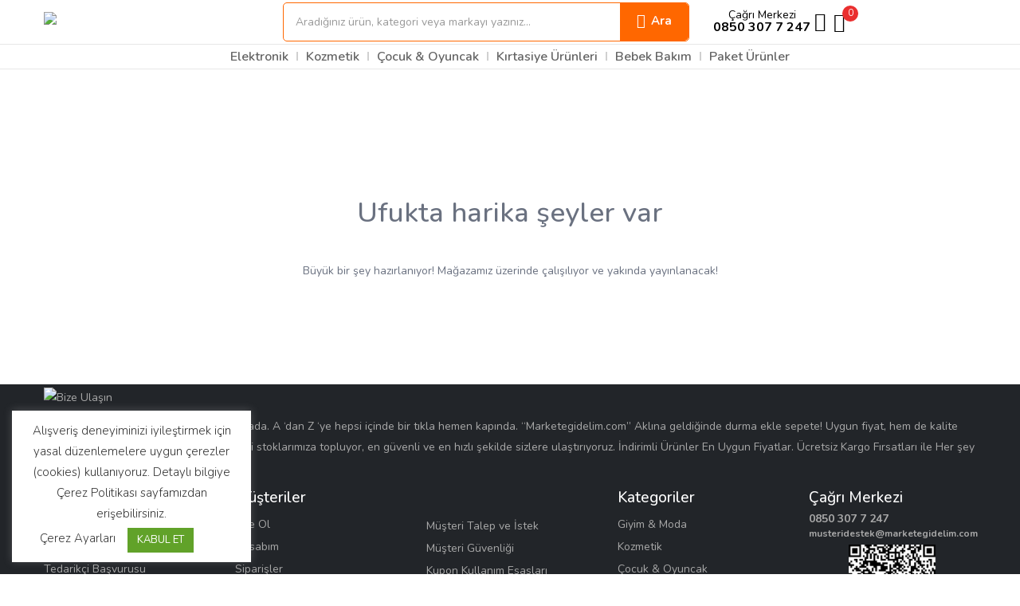

--- FILE ---
content_type: text/html; charset=UTF-8
request_url: https://marketegidelim.com/e/etiket-bebek-cingirak-seti/
body_size: 74587
content:
<!DOCTYPE html>
<html lang="tr" class="no-js">
<head>
	<meta charset="UTF-8" />
	<meta name="viewport" content="width=device-width, initial-scale=1" />
	<link rel="profile" href="//gmpg.org/xfn/11" />
	<meta name="viewport" content="width=device-width, initial-scale=1" />

<meta name='robots' content='index, follow, max-image-preview:large, max-snippet:-1, max-video-preview:-1' />
	<style>img:is([sizes="auto" i], [sizes^="auto," i]) { contain-intrinsic-size: 3000px 1500px }</style>
	
	<!-- This site is optimized with the Yoast SEO plugin v26.8 - https://yoast.com/product/yoast-seo-wordpress/ -->
	<title>Bebek Çıngırak Seti - Marketegidelim</title>
	<meta name="description" content="Aradığın Bebek Çıngırak Seti marketegidelim.com&#039;da. Şimdi sipariş verin hemen kargoya teslim edilsin. Güvenilir hizmet marketegidelim.com&#039;da." />
	<link rel="canonical" href="https://marketegidelim.com/e/etiket-bebek-cingirak-seti/" />
	<meta property="og:locale" content="tr_TR" />
	<meta property="og:type" content="article" />
	<meta property="og:title" content="Bebek Çıngırak Seti - Marketegidelim" />
	<meta property="og:description" content="Aradığın Bebek Çıngırak Seti marketegidelim.com&#039;da. Şimdi sipariş verin hemen kargoya teslim edilsin. Güvenilir hizmet marketegidelim.com&#039;da." />
	<meta property="og:url" content="https://marketegidelim.com/e/etiket-bebek-cingirak-seti/" />
	<meta property="og:site_name" content="Marketegidelim" />
	<meta property="og:image" content="https://marketegidelim.com/wp-content/uploads/genel-opengraph.jpg" />
	<meta property="og:image:width" content="1200" />
	<meta property="og:image:height" content="627" />
	<meta property="og:image:type" content="image/jpeg" />
	<meta name="twitter:card" content="summary_large_image" />
	<meta name="twitter:site" content="@marketegidelim" />
	<script type="application/ld+json" class="yoast-schema-graph">{"@context":"https://schema.org","@graph":[{"@type":"CollectionPage","@id":"https://marketegidelim.com/e/etiket-bebek-cingirak-seti/","url":"https://marketegidelim.com/e/etiket-bebek-cingirak-seti/","name":"Bebek Çıngırak Seti - Marketegidelim","isPartOf":{"@id":"https://marketegidelim.com/#website"},"primaryImageOfPage":{"@id":"https://marketegidelim.com/e/etiket-bebek-cingirak-seti/#primaryimage"},"image":{"@id":"https://marketegidelim.com/e/etiket-bebek-cingirak-seti/#primaryimage"},"thumbnailUrl":"https://marketegidelim.com/wp-content/uploads/erk-0066-cingirak-set-jpg-webp.webp","description":"Aradığın Bebek Çıngırak Seti marketegidelim.com'da. Şimdi sipariş verin hemen kargoya teslim edilsin. Güvenilir hizmet marketegidelim.com'da.","breadcrumb":{"@id":"https://marketegidelim.com/e/etiket-bebek-cingirak-seti/#breadcrumb"},"inLanguage":"tr"},{"@type":"ImageObject","inLanguage":"tr","@id":"https://marketegidelim.com/e/etiket-bebek-cingirak-seti/#primaryimage","url":"https://marketegidelim.com/wp-content/uploads/erk-0066-cingirak-set-jpg-webp.webp","contentUrl":"https://marketegidelim.com/wp-content/uploads/erk-0066-cingirak-set-jpg-webp.webp","width":1000,"height":1000,"caption":"Çıngırak Seti"},{"@type":"BreadcrumbList","@id":"https://marketegidelim.com/e/etiket-bebek-cingirak-seti/#breadcrumb","itemListElement":[{"@type":"ListItem","position":1,"name":"Anasayfa","item":"https://marketegidelim.com/"},{"@type":"ListItem","position":2,"name":"Bebek Çıngırak Seti"}]},{"@type":"WebSite","@id":"https://marketegidelim.com/#website","url":"https://marketegidelim.com/","name":"Marketegidelim","description":"Online Alışveriş Sitesi","publisher":{"@id":"https://marketegidelim.com/#organization"},"potentialAction":[{"@type":"SearchAction","target":{"@type":"EntryPoint","urlTemplate":"https://marketegidelim.com/?s={search_term_string}"},"query-input":{"@type":"PropertyValueSpecification","valueRequired":true,"valueName":"search_term_string"}}],"inLanguage":"tr"},{"@type":"Organization","@id":"https://marketegidelim.com/#organization","name":"Marketegidelim Elektronik Ticaret","url":"https://marketegidelim.com/","logo":{"@type":"ImageObject","inLanguage":"tr","@id":"https://marketegidelim.com/#/schema/logo/image/","url":"https://marketegidelim.com/wp-content/uploads/logo.png","contentUrl":"https://marketegidelim.com/wp-content/uploads/logo.png","width":1000,"height":208,"caption":"Marketegidelim Elektronik Ticaret"},"image":{"@id":"https://marketegidelim.com/#/schema/logo/image/"},"sameAs":["https://www.facebook.com/marketegidelim","https://x.com/marketegidelim","https://www.instagram.com/marketegidelimcom/","https://tr.pinterest.com/marketegidelimcom/","https://www.youtube.com/@marketegidelim"]}]}</script>
	<!-- / Yoast SEO plugin. -->


<title>Bebek Çıngırak Seti - Marketegidelim</title>
<link rel='dns-prefetch' href='//www.googletagmanager.com' />
<link rel='dns-prefetch' href='//fonts.googleapis.com' />
<link rel='preconnect' href='https://fonts.gstatic.com' crossorigin />
<link rel="alternate" type="application/rss+xml" title="Marketegidelim &raquo; akışı" href="https://marketegidelim.com/feed/" />
<link rel="alternate" type="application/rss+xml" title="Marketegidelim &raquo; yorum akışı" href="https://marketegidelim.com/comments/feed/" />
<link rel="alternate" type="application/rss+xml" title="Marketegidelim &raquo; Bebek Çıngırak Seti Etiket akışı" href="https://marketegidelim.com/e/etiket-bebek-cingirak-seti/feed/" />
<script type="text/javascript">
/* <![CDATA[ */
window._wpemojiSettings = {"baseUrl":"https:\/\/s.w.org\/images\/core\/emoji\/15.1.0\/72x72\/","ext":".png","svgUrl":"https:\/\/s.w.org\/images\/core\/emoji\/15.1.0\/svg\/","svgExt":".svg","source":{"concatemoji":"https:\/\/marketegidelim.com\/wp-includes\/js\/wp-emoji-release.min.js?ver=6.8"}};
/*! This file is auto-generated */
!function(i,n){var o,s,e;function c(e){try{var t={supportTests:e,timestamp:(new Date).valueOf()};sessionStorage.setItem(o,JSON.stringify(t))}catch(e){}}function p(e,t,n){e.clearRect(0,0,e.canvas.width,e.canvas.height),e.fillText(t,0,0);var t=new Uint32Array(e.getImageData(0,0,e.canvas.width,e.canvas.height).data),r=(e.clearRect(0,0,e.canvas.width,e.canvas.height),e.fillText(n,0,0),new Uint32Array(e.getImageData(0,0,e.canvas.width,e.canvas.height).data));return t.every(function(e,t){return e===r[t]})}function u(e,t,n){switch(t){case"flag":return n(e,"\ud83c\udff3\ufe0f\u200d\u26a7\ufe0f","\ud83c\udff3\ufe0f\u200b\u26a7\ufe0f")?!1:!n(e,"\ud83c\uddfa\ud83c\uddf3","\ud83c\uddfa\u200b\ud83c\uddf3")&&!n(e,"\ud83c\udff4\udb40\udc67\udb40\udc62\udb40\udc65\udb40\udc6e\udb40\udc67\udb40\udc7f","\ud83c\udff4\u200b\udb40\udc67\u200b\udb40\udc62\u200b\udb40\udc65\u200b\udb40\udc6e\u200b\udb40\udc67\u200b\udb40\udc7f");case"emoji":return!n(e,"\ud83d\udc26\u200d\ud83d\udd25","\ud83d\udc26\u200b\ud83d\udd25")}return!1}function f(e,t,n){var r="undefined"!=typeof WorkerGlobalScope&&self instanceof WorkerGlobalScope?new OffscreenCanvas(300,150):i.createElement("canvas"),a=r.getContext("2d",{willReadFrequently:!0}),o=(a.textBaseline="top",a.font="600 32px Arial",{});return e.forEach(function(e){o[e]=t(a,e,n)}),o}function t(e){var t=i.createElement("script");t.src=e,t.defer=!0,i.head.appendChild(t)}"undefined"!=typeof Promise&&(o="wpEmojiSettingsSupports",s=["flag","emoji"],n.supports={everything:!0,everythingExceptFlag:!0},e=new Promise(function(e){i.addEventListener("DOMContentLoaded",e,{once:!0})}),new Promise(function(t){var n=function(){try{var e=JSON.parse(sessionStorage.getItem(o));if("object"==typeof e&&"number"==typeof e.timestamp&&(new Date).valueOf()<e.timestamp+604800&&"object"==typeof e.supportTests)return e.supportTests}catch(e){}return null}();if(!n){if("undefined"!=typeof Worker&&"undefined"!=typeof OffscreenCanvas&&"undefined"!=typeof URL&&URL.createObjectURL&&"undefined"!=typeof Blob)try{var e="postMessage("+f.toString()+"("+[JSON.stringify(s),u.toString(),p.toString()].join(",")+"));",r=new Blob([e],{type:"text/javascript"}),a=new Worker(URL.createObjectURL(r),{name:"wpTestEmojiSupports"});return void(a.onmessage=function(e){c(n=e.data),a.terminate(),t(n)})}catch(e){}c(n=f(s,u,p))}t(n)}).then(function(e){for(var t in e)n.supports[t]=e[t],n.supports.everything=n.supports.everything&&n.supports[t],"flag"!==t&&(n.supports.everythingExceptFlag=n.supports.everythingExceptFlag&&n.supports[t]);n.supports.everythingExceptFlag=n.supports.everythingExceptFlag&&!n.supports.flag,n.DOMReady=!1,n.readyCallback=function(){n.DOMReady=!0}}).then(function(){return e}).then(function(){var e;n.supports.everything||(n.readyCallback(),(e=n.source||{}).concatemoji?t(e.concatemoji):e.wpemoji&&e.twemoji&&(t(e.twemoji),t(e.wpemoji)))}))}((window,document),window._wpemojiSettings);
/* ]]> */
</script>
<link rel='stylesheet' id='formidable-css' href='https://marketegidelim.com/wp-content/plugins/formidable/css/formidableforms.css?ver=11241228' type='text/css' media='all' />
<style id='wp-emoji-styles-inline-css' type='text/css'>

	img.wp-smiley, img.emoji {
		display: inline !important;
		border: none !important;
		box-shadow: none !important;
		height: 1em !important;
		width: 1em !important;
		margin: 0 0.07em !important;
		vertical-align: -0.1em !important;
		background: none !important;
		padding: 0 !important;
	}
</style>
<link rel='stylesheet' id='wp-block-library-css' href='https://marketegidelim.com/wp-includes/css/dist/block-library/style.min.css?ver=6.8' type='text/css' media='all' />
<style id='classic-theme-styles-inline-css' type='text/css'>
/*! This file is auto-generated */
.wp-block-button__link{color:#fff;background-color:#32373c;border-radius:9999px;box-shadow:none;text-decoration:none;padding:calc(.667em + 2px) calc(1.333em + 2px);font-size:1.125em}.wp-block-file__button{background:#32373c;color:#fff;text-decoration:none}
</style>
<style id='global-styles-inline-css' type='text/css'>
:root{--wp--preset--aspect-ratio--square: 1;--wp--preset--aspect-ratio--4-3: 4/3;--wp--preset--aspect-ratio--3-4: 3/4;--wp--preset--aspect-ratio--3-2: 3/2;--wp--preset--aspect-ratio--2-3: 2/3;--wp--preset--aspect-ratio--16-9: 16/9;--wp--preset--aspect-ratio--9-16: 9/16;--wp--preset--color--black: #000000;--wp--preset--color--cyan-bluish-gray: #abb8c3;--wp--preset--color--white: #ffffff;--wp--preset--color--pale-pink: #f78da7;--wp--preset--color--vivid-red: #cf2e2e;--wp--preset--color--luminous-vivid-orange: #ff6900;--wp--preset--color--luminous-vivid-amber: #fcb900;--wp--preset--color--light-green-cyan: #7bdcb5;--wp--preset--color--vivid-green-cyan: #00d084;--wp--preset--color--pale-cyan-blue: #8ed1fc;--wp--preset--color--vivid-cyan-blue: #0693e3;--wp--preset--color--vivid-purple: #9b51e0;--wp--preset--gradient--vivid-cyan-blue-to-vivid-purple: linear-gradient(135deg,rgba(6,147,227,1) 0%,rgb(155,81,224) 100%);--wp--preset--gradient--light-green-cyan-to-vivid-green-cyan: linear-gradient(135deg,rgb(122,220,180) 0%,rgb(0,208,130) 100%);--wp--preset--gradient--luminous-vivid-amber-to-luminous-vivid-orange: linear-gradient(135deg,rgba(252,185,0,1) 0%,rgba(255,105,0,1) 100%);--wp--preset--gradient--luminous-vivid-orange-to-vivid-red: linear-gradient(135deg,rgba(255,105,0,1) 0%,rgb(207,46,46) 100%);--wp--preset--gradient--very-light-gray-to-cyan-bluish-gray: linear-gradient(135deg,rgb(238,238,238) 0%,rgb(169,184,195) 100%);--wp--preset--gradient--cool-to-warm-spectrum: linear-gradient(135deg,rgb(74,234,220) 0%,rgb(151,120,209) 20%,rgb(207,42,186) 40%,rgb(238,44,130) 60%,rgb(251,105,98) 80%,rgb(254,248,76) 100%);--wp--preset--gradient--blush-light-purple: linear-gradient(135deg,rgb(255,206,236) 0%,rgb(152,150,240) 100%);--wp--preset--gradient--blush-bordeaux: linear-gradient(135deg,rgb(254,205,165) 0%,rgb(254,45,45) 50%,rgb(107,0,62) 100%);--wp--preset--gradient--luminous-dusk: linear-gradient(135deg,rgb(255,203,112) 0%,rgb(199,81,192) 50%,rgb(65,88,208) 100%);--wp--preset--gradient--pale-ocean: linear-gradient(135deg,rgb(255,245,203) 0%,rgb(182,227,212) 50%,rgb(51,167,181) 100%);--wp--preset--gradient--electric-grass: linear-gradient(135deg,rgb(202,248,128) 0%,rgb(113,206,126) 100%);--wp--preset--gradient--midnight: linear-gradient(135deg,rgb(2,3,129) 0%,rgb(40,116,252) 100%);--wp--preset--font-size--small: 13px;--wp--preset--font-size--medium: 20px;--wp--preset--font-size--large: 36px;--wp--preset--font-size--x-large: 42px;--wp--preset--font-family--inter: "Inter", sans-serif;--wp--preset--font-family--cardo: Cardo;--wp--preset--spacing--20: 0.44rem;--wp--preset--spacing--30: 0.67rem;--wp--preset--spacing--40: 1rem;--wp--preset--spacing--50: 1.5rem;--wp--preset--spacing--60: 2.25rem;--wp--preset--spacing--70: 3.38rem;--wp--preset--spacing--80: 5.06rem;--wp--preset--shadow--natural: 6px 6px 9px rgba(0, 0, 0, 0.2);--wp--preset--shadow--deep: 12px 12px 50px rgba(0, 0, 0, 0.4);--wp--preset--shadow--sharp: 6px 6px 0px rgba(0, 0, 0, 0.2);--wp--preset--shadow--outlined: 6px 6px 0px -3px rgba(255, 255, 255, 1), 6px 6px rgba(0, 0, 0, 1);--wp--preset--shadow--crisp: 6px 6px 0px rgba(0, 0, 0, 1);}:where(.is-layout-flex){gap: 0.5em;}:where(.is-layout-grid){gap: 0.5em;}body .is-layout-flex{display: flex;}.is-layout-flex{flex-wrap: wrap;align-items: center;}.is-layout-flex > :is(*, div){margin: 0;}body .is-layout-grid{display: grid;}.is-layout-grid > :is(*, div){margin: 0;}:where(.wp-block-columns.is-layout-flex){gap: 2em;}:where(.wp-block-columns.is-layout-grid){gap: 2em;}:where(.wp-block-post-template.is-layout-flex){gap: 1.25em;}:where(.wp-block-post-template.is-layout-grid){gap: 1.25em;}.has-black-color{color: var(--wp--preset--color--black) !important;}.has-cyan-bluish-gray-color{color: var(--wp--preset--color--cyan-bluish-gray) !important;}.has-white-color{color: var(--wp--preset--color--white) !important;}.has-pale-pink-color{color: var(--wp--preset--color--pale-pink) !important;}.has-vivid-red-color{color: var(--wp--preset--color--vivid-red) !important;}.has-luminous-vivid-orange-color{color: var(--wp--preset--color--luminous-vivid-orange) !important;}.has-luminous-vivid-amber-color{color: var(--wp--preset--color--luminous-vivid-amber) !important;}.has-light-green-cyan-color{color: var(--wp--preset--color--light-green-cyan) !important;}.has-vivid-green-cyan-color{color: var(--wp--preset--color--vivid-green-cyan) !important;}.has-pale-cyan-blue-color{color: var(--wp--preset--color--pale-cyan-blue) !important;}.has-vivid-cyan-blue-color{color: var(--wp--preset--color--vivid-cyan-blue) !important;}.has-vivid-purple-color{color: var(--wp--preset--color--vivid-purple) !important;}.has-black-background-color{background-color: var(--wp--preset--color--black) !important;}.has-cyan-bluish-gray-background-color{background-color: var(--wp--preset--color--cyan-bluish-gray) !important;}.has-white-background-color{background-color: var(--wp--preset--color--white) !important;}.has-pale-pink-background-color{background-color: var(--wp--preset--color--pale-pink) !important;}.has-vivid-red-background-color{background-color: var(--wp--preset--color--vivid-red) !important;}.has-luminous-vivid-orange-background-color{background-color: var(--wp--preset--color--luminous-vivid-orange) !important;}.has-luminous-vivid-amber-background-color{background-color: var(--wp--preset--color--luminous-vivid-amber) !important;}.has-light-green-cyan-background-color{background-color: var(--wp--preset--color--light-green-cyan) !important;}.has-vivid-green-cyan-background-color{background-color: var(--wp--preset--color--vivid-green-cyan) !important;}.has-pale-cyan-blue-background-color{background-color: var(--wp--preset--color--pale-cyan-blue) !important;}.has-vivid-cyan-blue-background-color{background-color: var(--wp--preset--color--vivid-cyan-blue) !important;}.has-vivid-purple-background-color{background-color: var(--wp--preset--color--vivid-purple) !important;}.has-black-border-color{border-color: var(--wp--preset--color--black) !important;}.has-cyan-bluish-gray-border-color{border-color: var(--wp--preset--color--cyan-bluish-gray) !important;}.has-white-border-color{border-color: var(--wp--preset--color--white) !important;}.has-pale-pink-border-color{border-color: var(--wp--preset--color--pale-pink) !important;}.has-vivid-red-border-color{border-color: var(--wp--preset--color--vivid-red) !important;}.has-luminous-vivid-orange-border-color{border-color: var(--wp--preset--color--luminous-vivid-orange) !important;}.has-luminous-vivid-amber-border-color{border-color: var(--wp--preset--color--luminous-vivid-amber) !important;}.has-light-green-cyan-border-color{border-color: var(--wp--preset--color--light-green-cyan) !important;}.has-vivid-green-cyan-border-color{border-color: var(--wp--preset--color--vivid-green-cyan) !important;}.has-pale-cyan-blue-border-color{border-color: var(--wp--preset--color--pale-cyan-blue) !important;}.has-vivid-cyan-blue-border-color{border-color: var(--wp--preset--color--vivid-cyan-blue) !important;}.has-vivid-purple-border-color{border-color: var(--wp--preset--color--vivid-purple) !important;}.has-vivid-cyan-blue-to-vivid-purple-gradient-background{background: var(--wp--preset--gradient--vivid-cyan-blue-to-vivid-purple) !important;}.has-light-green-cyan-to-vivid-green-cyan-gradient-background{background: var(--wp--preset--gradient--light-green-cyan-to-vivid-green-cyan) !important;}.has-luminous-vivid-amber-to-luminous-vivid-orange-gradient-background{background: var(--wp--preset--gradient--luminous-vivid-amber-to-luminous-vivid-orange) !important;}.has-luminous-vivid-orange-to-vivid-red-gradient-background{background: var(--wp--preset--gradient--luminous-vivid-orange-to-vivid-red) !important;}.has-very-light-gray-to-cyan-bluish-gray-gradient-background{background: var(--wp--preset--gradient--very-light-gray-to-cyan-bluish-gray) !important;}.has-cool-to-warm-spectrum-gradient-background{background: var(--wp--preset--gradient--cool-to-warm-spectrum) !important;}.has-blush-light-purple-gradient-background{background: var(--wp--preset--gradient--blush-light-purple) !important;}.has-blush-bordeaux-gradient-background{background: var(--wp--preset--gradient--blush-bordeaux) !important;}.has-luminous-dusk-gradient-background{background: var(--wp--preset--gradient--luminous-dusk) !important;}.has-pale-ocean-gradient-background{background: var(--wp--preset--gradient--pale-ocean) !important;}.has-electric-grass-gradient-background{background: var(--wp--preset--gradient--electric-grass) !important;}.has-midnight-gradient-background{background: var(--wp--preset--gradient--midnight) !important;}.has-small-font-size{font-size: var(--wp--preset--font-size--small) !important;}.has-medium-font-size{font-size: var(--wp--preset--font-size--medium) !important;}.has-large-font-size{font-size: var(--wp--preset--font-size--large) !important;}.has-x-large-font-size{font-size: var(--wp--preset--font-size--x-large) !important;}
:where(.wp-block-post-template.is-layout-flex){gap: 1.25em;}:where(.wp-block-post-template.is-layout-grid){gap: 1.25em;}
:where(.wp-block-columns.is-layout-flex){gap: 2em;}:where(.wp-block-columns.is-layout-grid){gap: 2em;}
:root :where(.wp-block-pullquote){font-size: 1.5em;line-height: 1.6;}
</style>
<style id='wp-block-template-skip-link-inline-css' type='text/css'>

		.skip-link.screen-reader-text {
			border: 0;
			clip-path: inset(50%);
			height: 1px;
			margin: -1px;
			overflow: hidden;
			padding: 0;
			position: absolute !important;
			width: 1px;
			word-wrap: normal !important;
		}

		.skip-link.screen-reader-text:focus {
			background-color: #eee;
			clip-path: none;
			color: #444;
			display: block;
			font-size: 1em;
			height: auto;
			left: 5px;
			line-height: normal;
			padding: 15px 23px 14px;
			text-decoration: none;
			top: 5px;
			width: auto;
			z-index: 100000;
		}
</style>
<link rel='stylesheet' id='cookie-law-info-css' href='https://marketegidelim.com/wp-content/plugins/cookie-law-info/legacy/public/css/cookie-law-info-public.css?ver=3.2.10' type='text/css' media='all' />
<link rel='stylesheet' id='cookie-law-info-gdpr-css' href='https://marketegidelim.com/wp-content/plugins/cookie-law-info/legacy/public/css/cookie-law-info-gdpr.css?ver=3.2.10' type='text/css' media='all' />
<link rel='stylesheet' id='elementor-icons-css' href='https://marketegidelim.com/wp-content/plugins/elementor/assets/lib/eicons/css/elementor-icons.min.css?ver=5.32.0' type='text/css' media='all' />
<link rel='stylesheet' id='elementor-frontend-css' href='https://marketegidelim.com/wp-content/uploads/elementor/css/custom-frontend.min.css?ver=1732450959' type='text/css' media='all' />
<link rel='stylesheet' id='swiper-css' href='https://marketegidelim.com/wp-content/plugins/elementor/assets/lib/swiper/css/swiper.min.css?ver=5.3.6' type='text/css' media='all' />
<link rel='stylesheet' id='e-swiper-css' href='https://marketegidelim.com/wp-content/plugins/elementor/assets/css/conditionals/e-swiper.min.css?ver=3.25.9' type='text/css' media='all' />
<link rel='stylesheet' id='elementor-post-2655-css' href='https://marketegidelim.com/wp-content/uploads/elementor/css/post-2655.css?ver=1732450959' type='text/css' media='all' />
<link rel='stylesheet' id='tmea-parallax-bg-css' href='https://marketegidelim.com/wp-content/plugins/theme-masters-elementor/assets/css/library/parallax-bg.min.css?ver=3.6' type='text/css' media='all' />
<link rel='stylesheet' id='tmea-gradient-bg-anim-css' href='https://marketegidelim.com/wp-content/plugins/theme-masters-elementor/assets/css/library/gradient-bg.min.css?ver=3.6' type='text/css' media='all' />
<link rel='stylesheet' id='tme-lib-frontend-css' href='https://marketegidelim.com/wp-content/plugins/theme-masters-elementor/assets/css/frontend.min.css?ver=3.6' type='text/css' media='all' />
<link rel='stylesheet' id='e-popup-style-css' href='https://marketegidelim.com/wp-content/plugins/elementor-pro/assets/css/conditionals/popup.min.css?ver=3.25.4' type='text/css' media='all' />
<link rel='stylesheet' id='font-awesome-5-all-css' href='https://marketegidelim.com/wp-content/plugins/elementor/assets/lib/font-awesome/css/all.min.css?ver=3.25.9' type='text/css' media='all' />
<link rel='stylesheet' id='font-awesome-4-shim-css' href='https://marketegidelim.com/wp-content/plugins/elementor/assets/lib/font-awesome/css/v4-shims.min.css?ver=3.25.9' type='text/css' media='all' />
<link rel='stylesheet' id='woocommerce-layout-css' href='https://marketegidelim.com/wp-content/plugins/woocommerce/assets/css/woocommerce-layout.css?ver=9.8.6' type='text/css' media='all' />
<link rel='stylesheet' id='woocommerce-smallscreen-css' href='https://marketegidelim.com/wp-content/plugins/woocommerce/assets/css/woocommerce-smallscreen.css?ver=9.8.6' type='text/css' media='only screen and (max-width: 768px)' />
<link rel='stylesheet' id='woocommerce-general-css' href='https://marketegidelim.com/wp-content/plugins/woocommerce/assets/css/woocommerce.css?ver=9.8.6' type='text/css' media='all' />
<style id='woocommerce-inline-inline-css' type='text/css'>
.woocommerce form .form-row .required { visibility: visible; }
</style>
<link rel='stylesheet' id='extendify-utility-styles-css' href='https://marketegidelim.com/wp-content/plugins/extendify/public/build/utility-minimum.css?ver=6.8' type='text/css' media='all' />
<link rel='stylesheet' id='woo-variation-swatches-css' href='https://marketegidelim.com/wp-content/plugins/woo-variation-swatches/assets/css/frontend.min.css?ver=1766575867' type='text/css' media='all' />
<style id='woo-variation-swatches-inline-css' type='text/css'>
:root {
--wvs-tick:url("data:image/svg+xml;utf8,%3Csvg filter='drop-shadow(0px 0px 2px rgb(0 0 0 / .8))' xmlns='http://www.w3.org/2000/svg'  viewBox='0 0 30 30'%3E%3Cpath fill='none' stroke='%23ffffff' stroke-linecap='round' stroke-linejoin='round' stroke-width='4' d='M4 16L11 23 27 7'/%3E%3C/svg%3E");

--wvs-cross:url("data:image/svg+xml;utf8,%3Csvg filter='drop-shadow(0px 0px 5px rgb(255 255 255 / .6))' xmlns='http://www.w3.org/2000/svg' width='72px' height='72px' viewBox='0 0 24 24'%3E%3Cpath fill='none' stroke='%23ff0000' stroke-linecap='round' stroke-width='0.6' d='M5 5L19 19M19 5L5 19'/%3E%3C/svg%3E");
--wvs-single-product-item-width:30px;
--wvs-single-product-item-height:30px;
--wvs-single-product-item-font-size:16px}
</style>
<link rel='stylesheet' id='brands-styles-css' href='https://marketegidelim.com/wp-content/plugins/woocommerce/assets/css/brands.css?ver=9.8.6' type='text/css' media='all' />
<link rel='stylesheet' id='bootstrap-css' href='https://marketegidelim.com/wp-content/themes/diza/css/bootstrap.css?ver=4.3.1' type='text/css' media='all' />
<link rel='stylesheet' id='diza-template-css' href='https://marketegidelim.com/wp-content/themes/diza/css/template.css?ver=1.2.7' type='text/css' media='all' />
<link rel='stylesheet' id='diza-skin-css' href='https://marketegidelim.com/wp-content/themes/diza/css/skins/protective/type.css?ver=1.2.7' type='text/css' media='all' />
<link rel='stylesheet' id='diza-style-css' href='https://marketegidelim.com/wp-content/themes/diza/style.css?ver=1.2.7' type='text/css' media='all' />
<style id='diza-style-inline-css' type='text/css'>
:root {--tb-theme-color: #ff6700;--tb-theme-color-second: #ff6700;--tb-header-mobile-bg: #ffffff;--tb-header-mobile-color: #000000;--tb-theme-bg-buy-now: #00c8ff;--tb-theme-bg-buy-now-hover: #00aedd;}:root {--tb-text-primary-font: Roboto, sans-serif;--tb-text-second-font: Nunito Sans, sans-serif;}:root {--tb-text-primary-font: Nunito;--tb-text-second-font: Nunito;}/* Theme Options Styles */@media (max-width: 1199px) {/* Limit logo image height for mobile according to mobile header height */.mobile-logo a img {width: 200px;}.mobile-logo a img {padding-top: 5px;padding-right: 5px;padding-bottom: 5px;padding-left: 5px;}}@media screen and (max-width: 782px) {html body.admin-bar{top: -46px !important;position: relative;}}/* Custom CSS *//* Footer'daki Linklerin Rengi */#tbay-footer a { color: #a8a8a8 !important ;}#tbay-footer a:hover { color: #fff !important ;}/* Footer'daki Linklerin Rengi *//* Footer'da En Altta Bosluk Kalıyordu O Kapandı */.mobile-hidden-footer.tbay-homepage-demo { padding-bottom: 0px !important; }/* Footer'da En Altta Bosluk Kalıyordu O Kapandı *//* Urun İçinde Sepete Ekle Butonunu Tek Satıra Dusurme */.woocommerce div.product form.cart div.quantity { margin-bottom: 0px !important; width: auto !important; margin-right: 10px !important; }.button-wishlist .feedback+a { position: unset !important; }/* Urun İçinde Sepete Ekle Butonunu Tek Satıra Dusurme *//* Single Ürün İçerisindeki Düzenlemeler *//* Ürün Başlığı */.woocommerce div.product .product_title, body div.product .product_title {font-size: 20px !important; line-height: 22px !important; font-weight: 700 !important; padding-top: 5px !important;}/* Ürün Başlığı *//* Ürün Alt Ust Bosluk */.singular-shop>.product .single-main-content { padding: 10px !important; border-radius: 10px !important; margin-bottom: 10px !important; }/* Ürün Alt Ust Bosluk *//* Ürün Alt Açıklama */.woocommerce div.product #woocommerce-tabs { padding: 10px !important; border-radius: 10px !important; }/* Ürün Alt Açıklama *//* Ürünler Sayfası Arka Plan */.single-product { background: #f4f4f4 !important; }/* Ürünler Sayfası Arka Plan *//* Single Ürün İçerisindeki Düzenlemeler *//* Favoriler stokta yazısı kapatma */.product-stock-status{display:none !important;}/* Favoriler stokta yazısı kapatma *//* Ürün Thumbnail Görselinin Canlı Olması */.woocommerce div.product div.images .flex-control-thumbs li img{opacity:1 !important;}/* Ürün Thumbnail Görselinin Canlı Olması */
</style>
<link rel='stylesheet' id='elementor-post-20527-css' href='https://marketegidelim.com/wp-content/uploads/elementor/css/post-20527.css?ver=1732451182' type='text/css' media='all' />
<link rel='stylesheet' id='elementor-post-20550-css' href='https://marketegidelim.com/wp-content/uploads/elementor/css/post-20550.css?ver=1737011063' type='text/css' media='all' />
<link rel='stylesheet' id='font-awesome-css' href='https://marketegidelim.com/wp-content/plugins/elementor/assets/lib/font-awesome/css/font-awesome.min.css?ver=4.7.0' type='text/css' media='all' />
<link rel='stylesheet' id='diza-font-tbay-custom-css' href='https://marketegidelim.com/wp-content/themes/diza/css/font-tbay-custom.css?ver=1.0.0' type='text/css' media='all' />
<link rel='stylesheet' id='simple-line-icons-css' href='https://marketegidelim.com/wp-content/themes/diza/css/simple-line-icons.css?ver=2.4.0' type='text/css' media='all' />
<link rel='stylesheet' id='material-design-iconic-font-css' href='https://marketegidelim.com/wp-content/themes/diza/css/material-design-iconic-font.css?ver=2.2.0' type='text/css' media='all' />
<link rel='stylesheet' id='animate-css' href='https://marketegidelim.com/wp-content/themes/diza/css/animate.css?ver=3.5.0' type='text/css' media='all' />
<link rel='stylesheet' id='jquery-treeview-css' href='https://marketegidelim.com/wp-content/themes/diza/css/jquery.treeview.css?ver=1.0.0' type='text/css' media='all' />
<link rel='stylesheet' id='magnific-popup-css' href='https://marketegidelim.com/wp-content/themes/diza/css/magnific-popup.css?ver=1.0.0' type='text/css' media='all' />
<link rel="preload" as="style" href="https://fonts.googleapis.com/css?family=Nunito:200,300,400,500,600,700,800,900,200italic,300italic,400italic,500italic,600italic,700italic,800italic,900italic&#038;display=swap&#038;ver=1720687770" /><link rel="stylesheet" href="https://fonts.googleapis.com/css?family=Nunito:200,300,400,500,600,700,800,900,200italic,300italic,400italic,500italic,600italic,700italic,800italic,900italic&#038;display=swap&#038;ver=1720687770" media="print" onload="this.media='all'"><noscript><link rel="stylesheet" href="https://fonts.googleapis.com/css?family=Nunito:200,300,400,500,600,700,800,900,200italic,300italic,400italic,500italic,600italic,700italic,800italic,900italic&#038;display=swap&#038;ver=1720687770" /></noscript><link rel='stylesheet' id='google-fonts-1-css' href='https://fonts.googleapis.com/css?family=Nunito%3A100%2C100italic%2C200%2C200italic%2C300%2C300italic%2C400%2C400italic%2C500%2C500italic%2C600%2C600italic%2C700%2C700italic%2C800%2C800italic%2C900%2C900italic&#038;display=auto&#038;subset=latin-ext&#038;ver=6.8' type='text/css' media='all' />
<link rel='stylesheet' id='elementor-icons-shared-0-css' href='https://marketegidelim.com/wp-content/plugins/elementor/assets/lib/font-awesome/css/fontawesome.min.css?ver=5.15.3' type='text/css' media='all' />
<link rel='stylesheet' id='elementor-icons-fa-solid-css' href='https://marketegidelim.com/wp-content/plugins/elementor/assets/lib/font-awesome/css/solid.min.css?ver=5.15.3' type='text/css' media='all' />
<link rel='stylesheet' id='elementor-icons-fa-brands-css' href='https://marketegidelim.com/wp-content/plugins/elementor/assets/lib/font-awesome/css/brands.min.css?ver=5.15.3' type='text/css' media='all' />
<link rel='stylesheet' id='wpc-filter-everything-css' href='https://marketegidelim.com/wp-content/plugins/filter-everything/assets/css/filter-everything.min.css?ver=1.9.0' type='text/css' media='all' />
<link rel='stylesheet' id='wpc-filter-everything-custom-css' href='https://marketegidelim.com/wp-content/uploads/cache/filter-everything/8b8834c4a822de9ca781b2610158e391.css?ver=6.8' type='text/css' media='all' />
<link rel="preconnect" href="https://fonts.gstatic.com/" crossorigin><script type="text/javascript" src="https://marketegidelim.com/wp-includes/js/jquery/jquery.min.js?ver=3.7.1" id="jquery-core-js"></script>
<script type="text/javascript" src="https://marketegidelim.com/wp-includes/js/jquery/jquery-migrate.min.js?ver=3.4.1" id="jquery-migrate-js"></script>
<script type="text/javascript" id="cookie-law-info-js-extra">
/* <![CDATA[ */
var Cli_Data = {"nn_cookie_ids":[],"cookielist":[],"non_necessary_cookies":[],"ccpaEnabled":"","ccpaRegionBased":"","ccpaBarEnabled":"","strictlyEnabled":["necessary","obligatoire"],"ccpaType":"gdpr","js_blocking":"1","custom_integration":"","triggerDomRefresh":"","secure_cookies":""};
var cli_cookiebar_settings = {"animate_speed_hide":"500","animate_speed_show":"500","background":"#FFF","border":"#b1a6a6c2","border_on":"","button_1_button_colour":"#61a229","button_1_button_hover":"#4e8221","button_1_link_colour":"#fff","button_1_as_button":"1","button_1_new_win":"","button_2_button_colour":"#333","button_2_button_hover":"#292929","button_2_link_colour":"#444","button_2_as_button":"","button_2_hidebar":"","button_3_button_colour":"#3566bb","button_3_button_hover":"#2a5296","button_3_link_colour":"#fff","button_3_as_button":"1","button_3_new_win":"","button_4_button_colour":"#000","button_4_button_hover":"#000000","button_4_link_colour":"#333333","button_4_as_button":"","button_7_button_colour":"#61a229","button_7_button_hover":"#4e8221","button_7_link_colour":"#fff","button_7_as_button":"1","button_7_new_win":"","font_family":"inherit","header_fix":"","notify_animate_hide":"1","notify_animate_show":"","notify_div_id":"#cookie-law-info-bar","notify_position_horizontal":"right","notify_position_vertical":"bottom","scroll_close":"","scroll_close_reload":"","accept_close_reload":"","reject_close_reload":"","showagain_tab":"","showagain_background":"#fff","showagain_border":"#000","showagain_div_id":"#cookie-law-info-again","showagain_x_position":"100px","text":"#333333","show_once_yn":"","show_once":"10000","logging_on":"","as_popup":"","popup_overlay":"","bar_heading_text":"","cookie_bar_as":"widget","popup_showagain_position":"bottom-right","widget_position":"left"};
var log_object = {"ajax_url":"https:\/\/marketegidelim.com\/wp-admin\/admin-ajax.php"};
/* ]]> */
</script>
<script type="text/javascript" src="https://marketegidelim.com/wp-content/plugins/cookie-law-info/legacy/public/js/cookie-law-info-public.js?ver=3.2.10" id="cookie-law-info-js"></script>
<script type="text/javascript" src="https://marketegidelim.com/wp-content/plugins/elementor/assets/lib/font-awesome/js/v4-shims.min.js?ver=3.25.9" id="font-awesome-4-shim-js"></script>
<script type="text/javascript" src="https://marketegidelim.com/wp-content/plugins/woocommerce/assets/js/jquery-blockui/jquery.blockUI.min.js?ver=2.7.0-wc.9.8.6" id="jquery-blockui-js" data-wp-strategy="defer"></script>
<script type="text/javascript" id="wc-add-to-cart-js-extra">
/* <![CDATA[ */
var wc_add_to_cart_params = {"ajax_url":"\/wp-admin\/admin-ajax.php","wc_ajax_url":"\/?wc-ajax=%%endpoint%%","i18n_view_cart":"Sepeti g\u00f6r\u00fcnt\u00fcle","cart_url":"https:\/\/marketegidelim.com\/sepet\/","is_cart":"","cart_redirect_after_add":"no"};
/* ]]> */
</script>
<script type="text/javascript" src="https://marketegidelim.com/wp-content/plugins/woocommerce/assets/js/frontend/add-to-cart.min.js?ver=9.8.6" id="wc-add-to-cart-js" defer="defer" data-wp-strategy="defer"></script>
<script type="text/javascript" src="https://marketegidelim.com/wp-content/plugins/woocommerce/assets/js/js-cookie/js.cookie.min.js?ver=2.1.4-wc.9.8.6" id="js-cookie-js" defer="defer" data-wp-strategy="defer"></script>
<script type="text/javascript" id="woocommerce-js-extra">
/* <![CDATA[ */
var woocommerce_params = {"ajax_url":"\/wp-admin\/admin-ajax.php","wc_ajax_url":"\/?wc-ajax=%%endpoint%%","i18n_password_show":"\u015eifreyi g\u00f6ster","i18n_password_hide":"\u015eifreyi gizle"};
/* ]]> */
</script>
<script type="text/javascript" src="https://marketegidelim.com/wp-content/plugins/woocommerce/assets/js/frontend/woocommerce.min.js?ver=9.8.6" id="woocommerce-js" defer="defer" data-wp-strategy="defer"></script>

<!-- Site Kit tarafından eklenen Google etiketi (gtag.js) snippet&#039;i -->
<!-- Google Analytics snippet added by Site Kit -->
<!-- Site Kit tarafından eklenen Google Ads snippet&#039;i -->
<script type="text/javascript" src="https://www.googletagmanager.com/gtag/js?id=G-FHVYT5705L" id="google_gtagjs-js" async></script>
<script type="text/javascript" id="google_gtagjs-js-after">
/* <![CDATA[ */
window.dataLayer = window.dataLayer || [];function gtag(){dataLayer.push(arguments);}
gtag("set","linker",{"domains":["marketegidelim.com"]});
gtag("js", new Date());
gtag("set", "developer_id.dZTNiMT", true);
gtag("config", "G-FHVYT5705L");
gtag("config", "AW-361819291");
/* ]]> */
</script>
<link rel="https://api.w.org/" href="https://marketegidelim.com/wp-json/" /><link rel="alternate" title="JSON" type="application/json" href="https://marketegidelim.com/wp-json/wp/v2/product_tag/542" /><link rel="EditURI" type="application/rsd+xml" title="RSD" href="https://marketegidelim.com/xmlrpc.php?rsd" />
<meta name="generator" content="WordPress 6.8" />
<meta name="generator" content="WooCommerce 9.8.6" />
<meta name="generator" content="Site Kit by Google 1.170.0" /><meta name="generator" content="performance-lab 3.9.0; plugins: ">
<meta name="generator" content="Redux 4.5.7" /><script>document.documentElement.className += " js";</script>
	<noscript><style>.woocommerce-product-gallery{ opacity: 1 !important; }</style></noscript>
	<meta name="generator" content="Elementor 3.25.9; features: e_optimized_control_loading; settings: css_print_method-external, google_font-enabled, font_display-auto">
<meta property="fb:app_id" content="579769209909916" /><style type="text/css" id="filter-everything-inline-css">.wpc-orderby-select{width:100%}.wpc-filters-open-button-container{display:none}.wpc-debug-message{padding:16px;font-size:14px;border:1px dashed #ccc;margin-bottom:20px}.wpc-debug-title{visibility:hidden}.wpc-button-inner,.wpc-chip-content{display:flex;align-items:center}.wpc-icon-html-wrapper{position:relative;margin-right:10px;top:2px}.wpc-icon-html-wrapper span{display:block;height:1px;width:18px;border-radius:3px;background:#2c2d33;margin-bottom:4px;position:relative}span.wpc-icon-line-1:after,span.wpc-icon-line-2:after,span.wpc-icon-line-3:after{content:"";display:block;width:3px;height:3px;border:1px solid #2c2d33;background-color:#fff;position:absolute;top:-2px;box-sizing:content-box}span.wpc-icon-line-3:after{border-radius:50%;left:2px}span.wpc-icon-line-1:after{border-radius:50%;left:5px}span.wpc-icon-line-2:after{border-radius:50%;left:12px}body .wpc-filters-open-button-container a.wpc-filters-open-widget,body .wpc-filters-open-button-container a.wpc-open-close-filters-button{display:inline-block;text-align:left;border:1px solid #2c2d33;border-radius:2px;line-height:1.5;padding:7px 12px;background-color:transparent;color:#2c2d33;box-sizing:border-box;text-decoration:none!important;font-weight:400;transition:none;position:relative}@media screen and (max-width:768px){.wpc_show_bottom_widget .wpc-filters-open-button-container,.wpc_show_open_close_button .wpc-filters-open-button-container{display:block}.wpc_show_bottom_widget .wpc-filters-open-button-container{margin-top:1em;margin-bottom:1em}}</style>
			<style>
				.e-con.e-parent:nth-of-type(n+4):not(.e-lazyloaded):not(.e-no-lazyload),
				.e-con.e-parent:nth-of-type(n+4):not(.e-lazyloaded):not(.e-no-lazyload) * {
					background-image: none !important;
				}
				@media screen and (max-height: 1024px) {
					.e-con.e-parent:nth-of-type(n+3):not(.e-lazyloaded):not(.e-no-lazyload),
					.e-con.e-parent:nth-of-type(n+3):not(.e-lazyloaded):not(.e-no-lazyload) * {
						background-image: none !important;
					}
				}
				@media screen and (max-height: 640px) {
					.e-con.e-parent:nth-of-type(n+2):not(.e-lazyloaded):not(.e-no-lazyload),
					.e-con.e-parent:nth-of-type(n+2):not(.e-lazyloaded):not(.e-no-lazyload) * {
						background-image: none !important;
					}
				}
			</style>
			<style type="text/css">.broken_link, a.broken_link {
	text-decoration: line-through;
}</style>
<!-- Google Tag Manager snippet added by Site Kit -->
<script type="text/javascript">
/* <![CDATA[ */

			( function( w, d, s, l, i ) {
				w[l] = w[l] || [];
				w[l].push( {'gtm.start': new Date().getTime(), event: 'gtm.js'} );
				var f = d.getElementsByTagName( s )[0],
					j = d.createElement( s ), dl = l != 'dataLayer' ? '&l=' + l : '';
				j.async = true;
				j.src = 'https://www.googletagmanager.com/gtm.js?id=' + i + dl;
				f.parentNode.insertBefore( j, f );
			} )( window, document, 'script', 'dataLayer', 'GTM-WMMP8QH' );
			
/* ]]> */
</script>

<!-- End Google Tag Manager snippet added by Site Kit -->
<meta name="generator" content="Powered by Slider Revolution 6.7.20 - responsive, Mobile-Friendly Slider Plugin for WordPress with comfortable drag and drop interface." />
<style class='wp-fonts-local' type='text/css'>
@font-face{font-family:Inter;font-style:normal;font-weight:300 900;font-display:fallback;src:url('https://marketegidelim.com/wp-content/plugins/woocommerce/assets/fonts/Inter-VariableFont_slnt,wght.woff2') format('woff2');font-stretch:normal;}
@font-face{font-family:Cardo;font-style:normal;font-weight:400;font-display:fallback;src:url('https://marketegidelim.com/wp-content/plugins/woocommerce/assets/fonts/cardo_normal_400.woff2') format('woff2');}
</style>
<link rel="icon" href="https://marketegidelim.com/wp-content/uploads/2021/02/favicon.png" sizes="32x32" />
<link rel="icon" href="https://marketegidelim.com/wp-content/uploads/2021/02/favicon.png" sizes="192x192" />
<link rel="apple-touch-icon" href="https://marketegidelim.com/wp-content/uploads/2021/02/favicon.png" />
<meta name="msapplication-TileImage" content="https://marketegidelim.com/wp-content/uploads/2021/02/favicon.png" />
<script>function setREVStartSize(e){
			//window.requestAnimationFrame(function() {
				window.RSIW = window.RSIW===undefined ? window.innerWidth : window.RSIW;
				window.RSIH = window.RSIH===undefined ? window.innerHeight : window.RSIH;
				try {
					var pw = document.getElementById(e.c).parentNode.offsetWidth,
						newh;
					pw = pw===0 || isNaN(pw) || (e.l=="fullwidth" || e.layout=="fullwidth") ? window.RSIW : pw;
					e.tabw = e.tabw===undefined ? 0 : parseInt(e.tabw);
					e.thumbw = e.thumbw===undefined ? 0 : parseInt(e.thumbw);
					e.tabh = e.tabh===undefined ? 0 : parseInt(e.tabh);
					e.thumbh = e.thumbh===undefined ? 0 : parseInt(e.thumbh);
					e.tabhide = e.tabhide===undefined ? 0 : parseInt(e.tabhide);
					e.thumbhide = e.thumbhide===undefined ? 0 : parseInt(e.thumbhide);
					e.mh = e.mh===undefined || e.mh=="" || e.mh==="auto" ? 0 : parseInt(e.mh,0);
					if(e.layout==="fullscreen" || e.l==="fullscreen")
						newh = Math.max(e.mh,window.RSIH);
					else{
						e.gw = Array.isArray(e.gw) ? e.gw : [e.gw];
						for (var i in e.rl) if (e.gw[i]===undefined || e.gw[i]===0) e.gw[i] = e.gw[i-1];
						e.gh = e.el===undefined || e.el==="" || (Array.isArray(e.el) && e.el.length==0)? e.gh : e.el;
						e.gh = Array.isArray(e.gh) ? e.gh : [e.gh];
						for (var i in e.rl) if (e.gh[i]===undefined || e.gh[i]===0) e.gh[i] = e.gh[i-1];
											
						var nl = new Array(e.rl.length),
							ix = 0,
							sl;
						e.tabw = e.tabhide>=pw ? 0 : e.tabw;
						e.thumbw = e.thumbhide>=pw ? 0 : e.thumbw;
						e.tabh = e.tabhide>=pw ? 0 : e.tabh;
						e.thumbh = e.thumbhide>=pw ? 0 : e.thumbh;
						for (var i in e.rl) nl[i] = e.rl[i]<window.RSIW ? 0 : e.rl[i];
						sl = nl[0];
						for (var i in nl) if (sl>nl[i] && nl[i]>0) { sl = nl[i]; ix=i;}
						var m = pw>(e.gw[ix]+e.tabw+e.thumbw) ? 1 : (pw-(e.tabw+e.thumbw)) / (e.gw[ix]);
						newh =  (e.gh[ix] * m) + (e.tabh + e.thumbh);
					}
					var el = document.getElementById(e.c);
					if (el!==null && el) el.style.height = newh+"px";
					el = document.getElementById(e.c+"_wrapper");
					if (el!==null && el) {
						el.style.height = newh+"px";
						el.style.display = "block";
					}
				} catch(e){
					console.log("Failure at Presize of Slider:" + e)
				}
			//});
		  };</script>
		<style type="text/css" id="wp-custom-css">
			#billing_country_field{
	display:none !important;
}		</style>
		</head>
<body class="archive tax-product_tag term-etiket-bebek-cingirak-seti term-542 wp-custom-logo wp-theme-diza theme-diza woocommerce woocommerce-page woocommerce-no-js woo-variation-swatches wvs-behavior-blur wvs-theme-diza wvs-show-label wvs-tooltip skin-protective  tbay-body-mobile-product-two wpc_show_open_close_button elementor-default elementor-kit-2655 woocommerce tbay-variation-free ajax_cart_popup header-mobile-center">
		<!-- Google Tag Manager (noscript) snippet added by Site Kit -->
		<noscript>
			<iframe src="https://www.googletagmanager.com/ns.html?id=GTM-WMMP8QH" height="0" width="0" style="display:none;visibility:hidden"></iframe>
		</noscript>
		<!-- End Google Tag Manager (noscript) snippet added by Site Kit -->
		<div id="wrapper-container" class="wrapper-container">
 
	  
<div id="tbay-mobile-smartmenu" data-enablebottom="true" data-enabletabs="1" data-tabone="Kategoriler" data-taboneicon="fa fa-bars" data-tabsecond="Hesabım" data-tabsecondicon="icons icon-grid" data-enableeffects="" data-counters="" data-title="Marketegidelim" class="tbay-mmenu d-xl-none"> 

            <div id="mm-searchfield" class="mm-searchfield__input" >

                        <div class="mmenu-account">
                <div id="mobile-menu-third-mmenu" class="menu-top-navigation-container"><ul id="main-mobile-third-mmenu-wrapper" class="menu" data-id="top-navigation"><li id="menu-item-20627" class="menu-item menu-item-type-custom menu-item-object-custom"><a class="elementor-item" target="_blank" href="tel:08503077247"><i class="fas fa-phone-volume"></i>0850 307 7 247</a></li>
</ul></div>            </div> 
            
        </div>

    
    <div class="tbay-offcanvas-body">

        <nav id="tbay-mobile-menu-navbar" class="menu navbar navbar-offcanvas navbar-static">
            <div id="main-mobile-menu-mmenu" class="menu-kategoriler-container"><ul id="main-mobile-menu-mmenu-wrapper" class="menu" data-id="kategoriler"><li id="menu-item-21723" class="menu-item menu-item-type-taxonomy menu-item-object-product_cat"><a class="elementor-item" href="https://marketegidelim.com/k/elektronik/">Elektronik</a></li>
<li id="menu-item-4259" class="menu-item menu-item-type-taxonomy menu-item-object-product_cat"><a class="elementor-item" href="https://marketegidelim.com/k/kozmetik/">Kozmetik</a></li>
<li id="menu-item-4257" class="menu-item menu-item-type-taxonomy menu-item-object-product_cat"><a class="elementor-item" href="https://marketegidelim.com/k/cocuk-oyuncak/">Çocuk &amp; Oyuncak</a></li>
<li id="menu-item-4258" class="menu-item menu-item-type-taxonomy menu-item-object-product_cat"><a class="elementor-item" href="https://marketegidelim.com/k/kirtasiye-urunleri/">Kırtasiye Ürünleri</a></li>
<li id="menu-item-23922" class="menu-item menu-item-type-taxonomy menu-item-object-product_cat"><a class="elementor-item" href="https://marketegidelim.com/k/bebek-bakim/">Bebek Bakım</a></li>
<li id="menu-item-23923" class="menu-item menu-item-type-taxonomy menu-item-object-product_cat"><a class="elementor-item" href="https://marketegidelim.com/k/paket-urunler/">Paket Ürünler</a></li>
</ul></div><div id="mobile-menu-second-mmenu" class="menu-alt-musteriler-container"><ul id="main-mobile-second-mmenu-wrapper" class="menu" data-id="alt-musteriler"><li id="menu-item-2979" class="menu-item menu-item-type-post_type menu-item-object-page"><a class="elementor-item" href="https://marketegidelim.com/hesabim/">Üye Ol</a></li>
<li id="menu-item-2978" class="menu-item menu-item-type-post_type menu-item-object-page"><a class="elementor-item" href="https://marketegidelim.com/hesabim/">Hesabım</a></li>
<li id="menu-item-2974" class="menu-item menu-item-type-custom menu-item-object-custom"><a class="elementor-item" href="http://marketegidelim.com/hesabim/siparisler/">Siparişler</a></li>
<li id="menu-item-2980" class="menu-item menu-item-type-post_type menu-item-object-page"><a class="elementor-item" href="https://marketegidelim.com/siparis-takip/">Sipariş Takip</a></li>
<li id="menu-item-2975" class="menu-item menu-item-type-custom menu-item-object-custom"><a class="elementor-item" href="http://marketegidelim.com/hesabim/adres/">Adres</a></li>
<li id="menu-item-2976" class="menu-item menu-item-type-custom menu-item-object-custom"><a class="elementor-item" href="http://marketegidelim.com/hesabim/hesabi-duzenle/">Hesap detayları</a></li>
<li id="menu-item-2977" class="menu-item menu-item-type-custom menu-item-object-custom"><a class="elementor-item" href="http://marketegidelim.com/hesabim/sifremi-unuttum/">Şifremi unuttum</a></li>
<li id="menu-item-9633" class="menu-item menu-item-type-post_type menu-item-object-page"><a class="elementor-item" href="https://marketegidelim.com/kurumsal-hediye-ceki/">Kurumsal Hediye Çeki</a></li>
<li id="menu-item-19408" class="menu-item menu-item-type-post_type menu-item-object-page"><a class="elementor-item" href="https://marketegidelim.com/sss/">SSS</a></li>
</ul></div>        </nav>
 

    </div>
</div><div class="topbar-device-mobile d-xl-none clearfix ">

	<div class="active-mobile"><a href="javascript:void(0);" class="btn btn-sm mmenu-open"><i class="tb-icon tb-icon-menu"></i></a><a href="#page" class="btn btn-sm"><i class="tb-icon tb-icon-cross"></i></a></div><div class="topbar-icon-home"><a href="https://marketegidelim.com/"><i class="tb-icon tb-icon-home3"></i></a></div><div class="mobile-logo"><a href="https://marketegidelim.com/"><img fetchpriority="high" src="https://marketegidelim.com/wp-content/uploads/logo.png" width="1000" height="208" alt="Marketegidelim"></a></div>
        <div class="device-mini_cart top-cart tbay-element-mini-cart">
        	<div class="tbay-dropdown-cart sidebar-right">
	<div class="dropdown-content">
		<div class="widget-header-cart">
			<h3 class="widget-title heading-title">Alışveriş Kartı</h3>
			<a href="javascript:;" class="offcanvas-close"><i class="tb-icon tb-icon-cross"></i></a>
		</div>
		<div class="widget_shopping_cart_content">
	    
<div class="mini_cart_content">
	<div class="mini_cart_inner">
		<div class="mcart-border">
							<ul class="cart_empty ">
					<li><span>Sepetiniz boş</span></li>
					<li class="total"><a class="button wc-continue" href="https://marketegidelim.com/urunler/">Alışverişe devam<i class="tb-icon tb-icon-chevron-right"></i></a></li>
				</ul>
			
						<div class="clearfix"></div>
		</div>
	</div>
</div>
		</div>
	</div>
</div>            <div class="tbay-topcart">
				<div id="cart-wYzqU" class="cart-dropdown dropdown">
					<a class="dropdown-toggle mini-cart v2" data-offcanvas="offcanvas-right" data-toggle="dropdown" aria-expanded="true" role="button" aria-haspopup="true" data-delay="0" href="#">
													<i class="tb-icon tb-icon-shopping-cart"></i>
						
													<span class="mini-cart-items">
							   0							</span>
						<span>Cart</span>
					</a>   
					<div class="dropdown-menu"></div>    
				</div>
			</div> 
		</div>

				<div class="top-right-mobile">
						<div class="search-device">
				<a id="search-icon" class="search-icon" href="javascript:;"><i class="tb-icon tb-icon-magnifier"></i></a>
				
	
		<div class="tbay-search-form tbay-search-mobile">
		    <form action="https://marketegidelim.com/" method="get" data-parents=".topbar-device-mobile" class="searchform diza-ajax-search" data-appendto=".search-results-F1G5Z" data-thumbnail="1" data-price="1" data-minChars="2" data-post-type="product" data-count="5">
			<div class="form-group">
				<div class="input-group">
											<div class="select-category input-group-addon">
							 
							<select  name='product_cat' id='product-cat-F1G5Z' class='dropdown_product_cat'>
	<option value='' selected='selected'>Tümü</option>
	<option class="level-0" value="bebek-bakim">Bebek Bakım&nbsp;&nbsp;(6)</option>
	<option class="level-1" value="bebek-bakim-kremi">&nbsp;&nbsp;&nbsp;Bebek Bakım Kremi&nbsp;&nbsp;(1)</option>
	<option class="level-1" value="bebek-bakim-setleri">&nbsp;&nbsp;&nbsp;Bebek Bakım Setleri&nbsp;&nbsp;(1)</option>
	<option class="level-1" value="pisik-kremi">&nbsp;&nbsp;&nbsp;Pişik Kremi&nbsp;&nbsp;(1)</option>
	<option class="level-1" value="pudra">&nbsp;&nbsp;&nbsp;Pudra&nbsp;&nbsp;(1)</option>
	<option class="level-1" value="sabun">&nbsp;&nbsp;&nbsp;Sabun&nbsp;&nbsp;(1)</option>
	<option class="level-1" value="vazelin">&nbsp;&nbsp;&nbsp;Vazelin&nbsp;&nbsp;(1)</option>
	<option class="level-0" value="cocuk-oyuncak">Çocuk &amp; Oyuncak&nbsp;&nbsp;(95)</option>
	<option class="level-1" value="deniz-urunleri-aksesuarlari">&nbsp;&nbsp;&nbsp;Deniz Ürünleri &amp; Aksesuarları&nbsp;&nbsp;(8)</option>
	<option class="level-2" value="cocuk-deniz-aksesuarlari">&nbsp;&nbsp;&nbsp;&nbsp;&nbsp;&nbsp;Çocuk Deniz Aksesuarları&nbsp;&nbsp;(1)</option>
	<option class="level-2" value="sisme-su-urunleri">&nbsp;&nbsp;&nbsp;&nbsp;&nbsp;&nbsp;Şişme Su Ürünleri&nbsp;&nbsp;(7)</option>
	<option class="level-3" value="deniz-kolluklari">&nbsp;&nbsp;&nbsp;&nbsp;&nbsp;&nbsp;&nbsp;&nbsp;&nbsp;Deniz Kollukları&nbsp;&nbsp;(2)</option>
	<option class="level-3" value="deniz-simitleri">&nbsp;&nbsp;&nbsp;&nbsp;&nbsp;&nbsp;&nbsp;&nbsp;&nbsp;Deniz Simitleri&nbsp;&nbsp;(5)</option>
	<option class="level-1" value="oyuncak">&nbsp;&nbsp;&nbsp;Oyuncak&nbsp;&nbsp;(87)</option>
	<option class="level-2" value="bisiklet-scooter-paten">&nbsp;&nbsp;&nbsp;&nbsp;&nbsp;&nbsp;Bisiklet &amp; Scooter &amp; Paten&nbsp;&nbsp;(3)</option>
	<option class="level-2" value="diger-oyuncaklar">&nbsp;&nbsp;&nbsp;&nbsp;&nbsp;&nbsp;Diğer Oyuncaklar&nbsp;&nbsp;(11)</option>
	<option class="level-2" value="egitici-ile-ogretici-oyuncak">&nbsp;&nbsp;&nbsp;&nbsp;&nbsp;&nbsp;Eğitici ile Öğretici Oyuncak&nbsp;&nbsp;(11)</option>
	<option class="level-2" value="figur-oyuncaklar">&nbsp;&nbsp;&nbsp;&nbsp;&nbsp;&nbsp;Figür Oyuncaklar&nbsp;&nbsp;(14)</option>
	<option class="level-2" value="lol-bebekler">&nbsp;&nbsp;&nbsp;&nbsp;&nbsp;&nbsp;Lol Bebekler&nbsp;&nbsp;(10)</option>
	<option class="level-2" value="oyun-hamurlari">&nbsp;&nbsp;&nbsp;&nbsp;&nbsp;&nbsp;Oyun Hamurları&nbsp;&nbsp;(9)</option>
	<option class="level-2" value="oyuncak-arabalar">&nbsp;&nbsp;&nbsp;&nbsp;&nbsp;&nbsp;Oyuncak Arabalar&nbsp;&nbsp;(3)</option>
	<option class="level-2" value="oyuncak-bebek-aksesuarlari">&nbsp;&nbsp;&nbsp;&nbsp;&nbsp;&nbsp;Oyuncak Bebek &amp; Aksesuarları&nbsp;&nbsp;(37)</option>
	<option class="level-2" value="oyuncak-tabancalar">&nbsp;&nbsp;&nbsp;&nbsp;&nbsp;&nbsp;Oyuncak Tabancalar&nbsp;&nbsp;(3)</option>
	<option class="level-2" value="spor-oyuncaklari">&nbsp;&nbsp;&nbsp;&nbsp;&nbsp;&nbsp;Spor Oyuncakları&nbsp;&nbsp;(10)</option>
	<option class="level-0" value="elektronik">Elektronik&nbsp;&nbsp;(14)</option>
	<option class="level-1" value="akilli-saat">&nbsp;&nbsp;&nbsp;Akıllı Saat&nbsp;&nbsp;(1)</option>
	<option class="level-1" value="bluetooth-kulaklik">&nbsp;&nbsp;&nbsp;Bluetooth Kulaklık&nbsp;&nbsp;(7)</option>
	<option class="level-1" value="cep-telefonu-aksesuarlari">&nbsp;&nbsp;&nbsp;Cep Telefonu Aksesuarları&nbsp;&nbsp;(8)</option>
	<option class="level-2" value="sarj-cihazi">&nbsp;&nbsp;&nbsp;&nbsp;&nbsp;&nbsp;Şarj Cihazı&nbsp;&nbsp;(1)</option>
	<option class="level-2" value="tasinabilir-sarj-cihazi">&nbsp;&nbsp;&nbsp;&nbsp;&nbsp;&nbsp;Taşınabilir Şarj Cihazı&nbsp;&nbsp;(7)</option>
	<option class="level-0" value="ev-yasam">Ev &amp; Yaşam&nbsp;&nbsp;(17)</option>
	<option class="level-1" value="dekorasyon-aydinlatma">&nbsp;&nbsp;&nbsp;Dekorasyon &amp; Aydınlatma&nbsp;&nbsp;(11)</option>
	<option class="level-2" value="abajur">&nbsp;&nbsp;&nbsp;&nbsp;&nbsp;&nbsp;Abajur&nbsp;&nbsp;(3)</option>
	<option class="level-2" value="lambader-kose-aydinlatma">&nbsp;&nbsp;&nbsp;&nbsp;&nbsp;&nbsp;Lambader &amp; Köşe Aydınlatma&nbsp;&nbsp;(5)</option>
	<option class="level-1" value="outdoor-urunleri">&nbsp;&nbsp;&nbsp;Outdoor Ürünleri&nbsp;&nbsp;(6)</option>
	<option class="level-2" value="tabureler">&nbsp;&nbsp;&nbsp;&nbsp;&nbsp;&nbsp;Tabureler&nbsp;&nbsp;(6)</option>
	<option class="level-0" value="giyim-moda">Giyim &amp; Moda&nbsp;&nbsp;(114)</option>
	<option class="level-1" value="cocuk">&nbsp;&nbsp;&nbsp;Çocuk&nbsp;&nbsp;(90)</option>
	<option class="level-2" value="cocuk-aksesuar">&nbsp;&nbsp;&nbsp;&nbsp;&nbsp;&nbsp;Çocuk Aksesuar&nbsp;&nbsp;(90)</option>
	<option class="level-3" value="cocuk-kravat">&nbsp;&nbsp;&nbsp;&nbsp;&nbsp;&nbsp;&nbsp;&nbsp;&nbsp;Çocuk Kravat&nbsp;&nbsp;(80)</option>
	<option class="level-3" value="cocuk-pantolon-askisi">&nbsp;&nbsp;&nbsp;&nbsp;&nbsp;&nbsp;&nbsp;&nbsp;&nbsp;Çocuk Pantolon Askısı&nbsp;&nbsp;(10)</option>
	<option class="level-1" value="erkek">&nbsp;&nbsp;&nbsp;Erkek&nbsp;&nbsp;(19)</option>
	<option class="level-2" value="erkek-aksesuar">&nbsp;&nbsp;&nbsp;&nbsp;&nbsp;&nbsp;Erkek Aksesuar&nbsp;&nbsp;(10)</option>
	<option class="level-3" value="erkek-kemer">&nbsp;&nbsp;&nbsp;&nbsp;&nbsp;&nbsp;&nbsp;&nbsp;&nbsp;Erkek Kemer&nbsp;&nbsp;(4)</option>
	<option class="level-3" value="erkek-pantolon-askisi">&nbsp;&nbsp;&nbsp;&nbsp;&nbsp;&nbsp;&nbsp;&nbsp;&nbsp;Erkek Pantolon Askısı&nbsp;&nbsp;(5)</option>
	<option class="level-2" value="erkek-ayakkabi">&nbsp;&nbsp;&nbsp;&nbsp;&nbsp;&nbsp;Erkek Ayakkabı&nbsp;&nbsp;(9)</option>
	<option class="level-3" value="erkek-gunluk-ayakkabi">&nbsp;&nbsp;&nbsp;&nbsp;&nbsp;&nbsp;&nbsp;&nbsp;&nbsp;Erkek Günlük Ayakkabı&nbsp;&nbsp;(4)</option>
	<option class="level-3" value="erkek-klasik-ayakkabi">&nbsp;&nbsp;&nbsp;&nbsp;&nbsp;&nbsp;&nbsp;&nbsp;&nbsp;Erkek Klasik Ayakkabı&nbsp;&nbsp;(5)</option>
	<option class="level-3" value="erkek-spor-ayakkabi">&nbsp;&nbsp;&nbsp;&nbsp;&nbsp;&nbsp;&nbsp;&nbsp;&nbsp;Erkek Spor Ayakkabı&nbsp;&nbsp;(4)</option>
	<option class="level-1" value="kadin">&nbsp;&nbsp;&nbsp;Kadın&nbsp;&nbsp;(6)</option>
	<option class="level-2" value="kadin-aksesuar">&nbsp;&nbsp;&nbsp;&nbsp;&nbsp;&nbsp;Kadın Aksesuar&nbsp;&nbsp;(1)</option>
	<option class="level-2" value="kadin-ayakkabi">&nbsp;&nbsp;&nbsp;&nbsp;&nbsp;&nbsp;Kadın Ayakkabı&nbsp;&nbsp;(5)</option>
	<option class="level-3" value="kadin-gunluk-ayakkabi">&nbsp;&nbsp;&nbsp;&nbsp;&nbsp;&nbsp;&nbsp;&nbsp;&nbsp;Kadın Günlük Ayakkabı&nbsp;&nbsp;(1)</option>
	<option class="level-3" value="kadin-spor-ayakkabi">&nbsp;&nbsp;&nbsp;&nbsp;&nbsp;&nbsp;&nbsp;&nbsp;&nbsp;Kadın Spor Ayakkabı&nbsp;&nbsp;(5)</option>
	<option class="level-0" value="indirim">İndirimli Ürünler&nbsp;&nbsp;(62)</option>
	<option class="level-1" value="kirtasiye-indirimleri">&nbsp;&nbsp;&nbsp;Kırtasiye İndirimleri&nbsp;&nbsp;(27)</option>
	<option class="level-1" value="schwarzkopf-sac-bakim">&nbsp;&nbsp;&nbsp;Schwarzkopf Saç Bakım&nbsp;&nbsp;(23)</option>
	<option class="level-1" value="slim-active-kampanya">&nbsp;&nbsp;&nbsp;Slim Active&nbsp;&nbsp;(12)</option>
	<option class="level-0" value="kirtasiye-urunleri">Kırtasiye Ürünleri&nbsp;&nbsp;(203)</option>
	<option class="level-1" value="boya-kalemleri">&nbsp;&nbsp;&nbsp;Boya Kalemleri&nbsp;&nbsp;(24)</option>
	<option class="level-1" value="boyalar">&nbsp;&nbsp;&nbsp;Boyalar&nbsp;&nbsp;(41)</option>
	<option class="level-1" value="cetvel-makaslar">&nbsp;&nbsp;&nbsp;Cetvel &amp; Makaslar&nbsp;&nbsp;(20)</option>
	<option class="level-1" value="kalemler">&nbsp;&nbsp;&nbsp;Kalemler&nbsp;&nbsp;(94)</option>
	<option class="level-1" value="kalemtraslar">&nbsp;&nbsp;&nbsp;Kalemtraşlar&nbsp;&nbsp;(6)</option>
	<option class="level-1" value="ofis-malzemeleri">&nbsp;&nbsp;&nbsp;Ofis Malzemeleri&nbsp;&nbsp;(8)</option>
	<option class="level-1" value="oyun-hamuru-killer">&nbsp;&nbsp;&nbsp;Oyun Hamuru &amp; Killer&nbsp;&nbsp;(26)</option>
	<option class="level-1" value="silgiler">&nbsp;&nbsp;&nbsp;Silgiler&nbsp;&nbsp;(15)</option>
	<option class="level-1" value="yapistiricilar-tutkallar">&nbsp;&nbsp;&nbsp;Yapıştırıcılar &amp; Tutkallar&nbsp;&nbsp;(13)</option>
	<option class="level-0" value="kozmetik">Kozmetik&nbsp;&nbsp;(271)</option>
	<option class="level-1" value="cilt-bakimi">&nbsp;&nbsp;&nbsp;Cilt Bakımı&nbsp;&nbsp;(13)</option>
	<option class="level-1" value="davines">&nbsp;&nbsp;&nbsp;Davines&nbsp;&nbsp;(109)</option>
	<option class="level-1" value="kisisel-bakim">&nbsp;&nbsp;&nbsp;Kişisel Bakım&nbsp;&nbsp;(26)</option>
	<option class="level-1" value="sac-bakim-sampuan">&nbsp;&nbsp;&nbsp;Saç Bakım &amp; Şampuan&nbsp;&nbsp;(230)</option>
	<option class="level-2" value="sac-kremleri">&nbsp;&nbsp;&nbsp;&nbsp;&nbsp;&nbsp;Saç Kremleri&nbsp;&nbsp;(55)</option>
	<option class="level-2" value="sac-sampuani">&nbsp;&nbsp;&nbsp;&nbsp;&nbsp;&nbsp;Saç Şampuanı&nbsp;&nbsp;(88)</option>
	<option class="level-2" value="sac-sekillendirici-sprey-wax">&nbsp;&nbsp;&nbsp;&nbsp;&nbsp;&nbsp;Saç Şekillendirici Sprey &amp; Wax&nbsp;&nbsp;(25)</option>
	<option class="level-2" value="schwarzkopf-bonacure">&nbsp;&nbsp;&nbsp;&nbsp;&nbsp;&nbsp;Schwarzkopf Bonacure&nbsp;&nbsp;(49)</option>
	<option class="level-2" value="schwarzkopf-osis">&nbsp;&nbsp;&nbsp;&nbsp;&nbsp;&nbsp;Schwarzkopf Osis&nbsp;&nbsp;(13)</option>
	<option class="level-1" value="set-urunler">&nbsp;&nbsp;&nbsp;Set Ürünler&nbsp;&nbsp;(4)</option>
	<option class="level-0" value="medikal-saglik">Medikal &amp; Sağlık&nbsp;&nbsp;(21)</option>
	<option class="level-1" value="gida-takviyesi">&nbsp;&nbsp;&nbsp;Gıda Takviyesi &amp; Vitaminler&nbsp;&nbsp;(20)</option>
	<option class="level-0" value="paket-urunler">Paket Ürünler&nbsp;&nbsp;(161)</option>
	<option class="level-1" value="gida-takviyesi-paket-urunler">&nbsp;&nbsp;&nbsp;Gıda Takviyesi Paket Ürünler&nbsp;&nbsp;(12)</option>
	<option class="level-1" value="kirtasiye-paket-urunler">&nbsp;&nbsp;&nbsp;Kırtasiye Paket Ürünler&nbsp;&nbsp;(102)</option>
	<option class="level-1" value="kozmetik-paket-urunler">&nbsp;&nbsp;&nbsp;Kozmetik Paket Ürünler&nbsp;&nbsp;(41)</option>
</select>
							
							
						</div>
					
					<input data-style="right" type="text" placeholder="Aradığınız ürün, kategori veya markayı yazınız..." name="s" required oninvalid="this.setCustomValidity('En az iki harf giriniz.')" oninput="setCustomValidity('')" class="tbay-search form-control input-sm"/>

					<div class="button-group input-group-addon">
                        <button type="submit" class="button-search btn btn-sm>">
                            <i aria-hidden="true" class="tb-icon tb-icon-search"></i>
                        </button>
                        <div class="tbay-preloader"></div>
                    </div>  

					<div class="search-results-wrapper"> 	 
						<div class="diza-search-results search-results-F1G5Z" data-ajaxsearch="1" data-price="1"></div>
					</div>
					<input type="hidden" name="post_type" value="product" class="post_type" />
				</div>
				
			</div>
		</form>

	</div>
	<div id="tbay-search-mobile-close"></div>
			</div>

				</div>
	</div>
<div id="custom-login-wrapper" class="modal fade" role="dialog">

    <div class="modal-dialog">

        <!-- Modal content-->
        <div class="modal-content">
            <button type="button" class="btn-close" data-dismiss="modal"><i class="tb-icon tb-icon-cross2"></i></button>
            <div class="modal-body">

                <ul class="nav nav-tabs">
                    <li><a data-toggle="tab" class="active" href="#tab-customlogin"><i class="tb-icon tb-icon-user d-xl-none"></i>Giriş</a></li>

                                        <li><a data-toggle="tab" href="#tab-customregister"><i class="tb-icon tb-icon-pencil4 d-xl-none"></i>Kayıt ol</a></li>
                    
                </ul>

                <div class="tab-content clearfix">
                    <div id="tab-customlogin" class="tab-pane fade show active">
                        <form id="custom-login" class="ajax-auth" action="login" method="post">
                            
                            <h3>Giriş yapmak için kullanıcı adınızı ve şifrenizi girin.</h3>
                            <p class="status"></p>  
                            <input type="hidden" id="security" name="security" value="6b465cb84d" /><input type="hidden" name="_wp_http_referer" value="/e/etiket-bebek-cingirak-seti/" />  
                            <input id="cus-username" type="text" placeholder="Kullanıcı adı / E-posta" class="required form-control" name="username" autocomplete="username" value="">
                            <input id="cus-password" type="password" placeholder="Parola" class="required form-control" name="password" autocomplete="current-password"> 
                            
                            <div class="rememberme-wrapper">
                                <input name="rememberme" type="checkbox" id="cus-rememberme" value="forever">
                                <label for="cus-rememberme">Beni Hatırla</label>
                            </div>
                            <a id="pop_forgot" class="text-link" href="https://marketegidelim.com/hesabim/sifremi-unuttum/">Kayıp Şifre?</a>
                            <input class="submit_button" type="submit" value="Giriş">

                            <div class="clear"></div>
                                                    </form>
                    </div>

                                        <div id="tab-customregister" class="tab-pane fade">
                        <form id="custom-register" class="ajax-auth"  action="register" method="post">
                            
                            <h3>Hesabınızı oluşturmak için formları doldurun</h3>
                            <p class="status"></p>
                            <input type="hidden" id="signonsecurity" name="signonsecurity" value="9dd4c2395c" /><input type="hidden" name="_wp_http_referer" value="/e/etiket-bebek-cingirak-seti/" />         
                            <input id="signonname" type="text" placeholder="Kullanıcı Adı" name="signonname" class="required form-control" value="">
                            <input id="signonemail" type="text" placeholder="E-Posta" class="required email form-control" name="email" autocomplete="email" value="">
                            <input id="signonpassword" type="password" placeholder="Parola" class="required form-control" name="signonpassword" autocomplete="new-password">
                            
                                                            <input type="password" id="password2" placeholder="Şifreyi Onayla" class="required form-control" name="password2" autocomplete="new-password">
                            
                            <input class="submit_button" type="submit" value="Kayıt ol">

                            <div class="clear"></div>
                                                    </form>
                    </div>
                    
                                                                                </div>
            </div>
        </div>
    </div>
</div>
<div class="footer-device-mobile d-xl-none clearfix">

    <div class="list-menu-icon"><div class="menu-icon"><a title="Anasayfa" class="" href="https://marketegidelim.com"><i class="fas fa-home"></i><span>Anasayfa</span></a></div><div class="menu-icon"><a title="Ürünler" class="" href="https://marketegidelim.com/urunler/"><i class="fas fa-layer-group"></i><span>Ürünler</span></a></div><div class="menu-icon"><a title="Hesabım" class="" href="https://marketegidelim.com/hesabim/"><i class="fas fa-user"></i><span>Hesabım</span></a></div><div class="menu-icon"><a title="Sepet" class="" href="https://marketegidelim.com/sepet/"><i class="fas fa-shopping-cart"></i><span>Sepet</span></a></div></div>
</div>
	
<header id="tbay-header" class="tbay_header-template site-header">

		

				<div data-elementor-type="wp-post" data-elementor-id="20527" class="elementor elementor-20527" data-elementor-post-type="tbay_header">
						<section class="elementor-section elementor-top-section elementor-element elementor-element-bde5715 elementor-section-boxed elementor-section-height-default elementor-section-height-default" data-id="bde5715" data-element_type="section" data-settings="{&quot;tmea_shape_divider_top&quot;:&quot;none&quot;,&quot;tmea_shape_divider_bottom&quot;:&quot;none&quot;}">
						<div class="elementor-container elementor-column-gap-default">
					<div class="elementor-column elementor-col-25 elementor-top-column elementor-element elementor-element-6b188e4" data-id="6b188e4" data-element_type="column">
			<div class="elementor-widget-wrap elementor-element-populated">
						<div class="elementor-element elementor-element-55e6adc elementor-widget elementor-widget-theme-site-logo elementor-widget-image" data-id="55e6adc" data-element_type="widget" data-widget_type="theme-site-logo.default">
				<div class="elementor-widget-container">
									<a href="https://marketegidelim.com">
			<img width="1000" height="208" src="https://marketegidelim.com/wp-content/uploads/logo.png" class="attachment-full size-full wp-image-2921" alt="Marketegidelim - Online Alışveriş Sitesi" />				</a>
									</div>
				</div>
					</div>
		</div>
				<div class="elementor-column elementor-col-50 elementor-top-column elementor-element elementor-element-82adf2f" data-id="82adf2f" data-element_type="column">
			<div class="elementor-widget-wrap elementor-element-populated">
						<div class="elementor-element elementor-element-763be46 elementor-widget elementor-widget-tbay-search-form" data-id="763be46" data-element_type="widget" data-widget_type="tbay-search-form.default">
				<div class="elementor-widget-container">
			        <div class="tbay-element tbay-element-search-form">
                        <div class="tbay-search-form">
                <form action="https://marketegidelim.com/" method="get" class="diza-ajax-search searchform" data-thumbnail="1" data-appendto=".search-results-kLfyO" data-price="1" data-minChars="2" data-post-type="product" data-count="5" >
                    <div class="form-group">
                        <div class="input-group">
                                                            <input data-style="right" type="text" placeholder="Aradığınız ürün, kategori veya markayı yazınız..." name="s" required oninvalid="this.setCustomValidity('En az 2 karakter girin')" oninput="setCustomValidity('')" class="tbay-search form-control input-sm"/>

                                <div class="search-results-wrapper">
                                    <div class="diza-search-results search-results-kLfyO" ></div>
                                </div>
                                <div class="button-group input-group-addon">
                                    <button type="submit" class="button-search btn btn-sm>">
                                        <i aria-hidden="true" class="tb-icon tb-icon-search"></i>                                                                                        <span class="text">Ara</span>
                                                                                </button>
                                    <div class="tbay-preloader"></div>
                                </div>

                                <input type="hidden" name="post_type" value="product" class="post_type" />
                        </div>
                        
                    </div>
                </form>
            </div>
                </div>
    		</div>
				</div>
					</div>
		</div>
				<div class="elementor-column elementor-col-25 elementor-top-column elementor-element elementor-element-07fbcf2" data-id="07fbcf2" data-element_type="column">
			<div class="elementor-widget-wrap elementor-element-populated">
						<div class="elementor-element elementor-element-feff793 elementor-vertical-align-middle elementor-widget__width-auto elementor-widget elementor-widget-icon-box" data-id="feff793" data-element_type="widget" data-widget_type="icon-box.default">
				<div class="elementor-widget-container">
					<div class="elementor-icon-box-wrapper">

			
						<div class="elementor-icon-box-content">

									<div class="elementor-icon-box-title">
						<a href="tel:08503077247" target="_blank" >
							Çağrı Merkezi						</a>
					</div>
				
									<p class="elementor-icon-box-description">
						0850 307 7 247					</p>
				
			</div>
			
		</div>
				</div>
				</div>
				<div class="elementor-element elementor-element-7930142 elementor-widget w-auto elementor-widget-tbay-account" data-id="7930142" data-element_type="widget" data-widget_type="tbay-account.default">
				<div class="elementor-widget-container">
			    <div class="tbay-element tbay-element-account header-icon">
        <div class="tbay-login">
             
                                                <a href="https://marketegidelim.com/hesabim/" class="account-button">
                            <i aria-hidden="true" class="tb-icon tb-icon-account"></i>                        </a>
                            </div>
</div>
		</div>
				</div>
				<div class="elementor-element elementor-element-c83bd0f elementor-widget w-auto elementor-widget-tbay-mini-cart" data-id="c83bd0f" data-element_type="widget" data-widget_type="tbay-mini-cart.default">
				<div class="elementor-widget-container">
			<div class="tbay-element tbay-element-mini-cart">
    <div class="tbay-topcart popup">
 <div id="cart-zGJAQ" class="cart-dropdown cart-popup dropdown">
        <a class="dropdown-toggle mini-cart" data-toggle="dropdown" aria-expanded="true" role="button" aria-haspopup="true" data-delay="0" href="javascript:void(0);" title="Alışveriş sepetinizi görüntüleyin">
			
        <span class="cart-icon">

                            <i class="tb-icon tb-icon-shopping-cart"></i>
                        <span class="mini-cart-items">
               0            </span>
        </span>

                </a>            
        <div class="dropdown-menu">
        	<div class="widget-header-cart">
								
				<a href="javascript:;" class="offcanvas-close"><i class="tb-icon tb-icon-cross"></i></a>
			</div> 
        	<div class="widget_shopping_cart_content">
            	
<div class="mini_cart_content">
	<div class="mini_cart_inner">
		<div class="mcart-border">
							<ul class="cart_empty ">
					<li><span>Sepetiniz boş</span></li>
					<li class="total"><a class="button wc-continue" href="https://marketegidelim.com/urunler/">Alışverişe devam<i class="tb-icon tb-icon-chevron-right"></i></a></li>
				</ul>
			
						<div class="clearfix"></div>
		</div>
	</div>
</div>
       		</div>
    	</div>
    </div>
</div>     </div>		</div>
				</div>
					</div>
		</div>
					</div>
		</section>
				<section class="element-sticky-header elementor-section elementor-top-section elementor-element elementor-element-f13b642 elementor-section-full_width elementor-section-height-default elementor-section-height-default" data-id="f13b642" data-element_type="section" data-settings="{&quot;tmea_shape_divider_top&quot;:&quot;none&quot;,&quot;tmea_shape_divider_bottom&quot;:&quot;none&quot;}">
						<div class="elementor-container elementor-column-gap-default">
					<div class="elementor-column elementor-col-100 elementor-top-column elementor-element elementor-element-f639e30" data-id="f639e30" data-element_type="column">
			<div class="elementor-widget-wrap elementor-element-populated">
						<div class="elementor-element elementor-element-51bd23e elementor-nav-menu__align-center elementor-nav-menu--dropdown-none elementor-widget elementor-widget-nav-menu" data-id="51bd23e" data-element_type="widget" data-settings="{&quot;layout&quot;:&quot;horizontal&quot;,&quot;submenu_icon&quot;:{&quot;value&quot;:&quot;&lt;i class=\&quot;fas fa-caret-down\&quot;&gt;&lt;\/i&gt;&quot;,&quot;library&quot;:&quot;fa-solid&quot;}}" data-widget_type="nav-menu.default">
				<div class="elementor-widget-container">
						<nav aria-label="Menu" class="elementor-nav-menu--main elementor-nav-menu__container elementor-nav-menu--layout-horizontal e--pointer-underline e--animation-fade">
				<ul id="menu-1-51bd23e" class="elementor-nav-menu"><li class="menu-item menu-item-type-taxonomy menu-item-object-product_cat menu-item-21723"><a href="https://marketegidelim.com/k/elektronik/" class="elementor-item">Elektronik</a></li>
<li class="menu-item menu-item-type-taxonomy menu-item-object-product_cat menu-item-4259"><a href="https://marketegidelim.com/k/kozmetik/" class="elementor-item">Kozmetik</a></li>
<li class="menu-item menu-item-type-taxonomy menu-item-object-product_cat menu-item-4257"><a href="https://marketegidelim.com/k/cocuk-oyuncak/" class="elementor-item">Çocuk &amp; Oyuncak</a></li>
<li class="menu-item menu-item-type-taxonomy menu-item-object-product_cat menu-item-4258"><a href="https://marketegidelim.com/k/kirtasiye-urunleri/" class="elementor-item">Kırtasiye Ürünleri</a></li>
<li class="menu-item menu-item-type-taxonomy menu-item-object-product_cat menu-item-23922"><a href="https://marketegidelim.com/k/bebek-bakim/" class="elementor-item">Bebek Bakım</a></li>
<li class="menu-item menu-item-type-taxonomy menu-item-object-product_cat menu-item-23923"><a href="https://marketegidelim.com/k/paket-urunler/" class="elementor-item">Paket Ürünler</a></li>
</ul>			</nav>
						<nav class="elementor-nav-menu--dropdown elementor-nav-menu__container" aria-hidden="true">
				<ul id="menu-2-51bd23e" class="elementor-nav-menu"><li class="menu-item menu-item-type-taxonomy menu-item-object-product_cat menu-item-21723"><a href="https://marketegidelim.com/k/elektronik/" class="elementor-item" tabindex="-1">Elektronik</a></li>
<li class="menu-item menu-item-type-taxonomy menu-item-object-product_cat menu-item-4259"><a href="https://marketegidelim.com/k/kozmetik/" class="elementor-item" tabindex="-1">Kozmetik</a></li>
<li class="menu-item menu-item-type-taxonomy menu-item-object-product_cat menu-item-4257"><a href="https://marketegidelim.com/k/cocuk-oyuncak/" class="elementor-item" tabindex="-1">Çocuk &amp; Oyuncak</a></li>
<li class="menu-item menu-item-type-taxonomy menu-item-object-product_cat menu-item-4258"><a href="https://marketegidelim.com/k/kirtasiye-urunleri/" class="elementor-item" tabindex="-1">Kırtasiye Ürünleri</a></li>
<li class="menu-item menu-item-type-taxonomy menu-item-object-product_cat menu-item-23922"><a href="https://marketegidelim.com/k/bebek-bakim/" class="elementor-item" tabindex="-1">Bebek Bakım</a></li>
<li class="menu-item menu-item-type-taxonomy menu-item-object-product_cat menu-item-23923"><a href="https://marketegidelim.com/k/paket-urunler/" class="elementor-item" tabindex="-1">Paket Ürünler</a></li>
</ul>			</nav>
				</div>
				</div>
					</div>
		</div>
					</div>
		</section>
				</div>
		 

		<div id="nav-cover"></div>
</header>
		
	<div id="tbay-main-content"><div class="wp-site-blocks"><div data-block-name="woocommerce/coming-soon" data-store-only="true" class="wp-block-woocommerce-coming-soon woocommerce-coming-soon-store-only">


<div class="wp-block-group is-vertical is-content-justification-center is-nowrap is-layout-flex wp-container-core-group-is-layout-fc169830 wp-block-group-is-layout-flex"><div style="height:100px" aria-hidden="true" class="wp-block-spacer"></div>

<h1 class="wp-block-heading has-text-align-center has-cardo-font-family">Ufukta harika şeyler var</h1>

<div style="height:10px" aria-hidden="true" class="wp-block-spacer"></div>

<p class="has-text-align-center has-inter-font-family">Büyük bir şey hazırlanıyor! Mağazamız üzerinde çalışılıyor ve yakında yayınlanacak!</p>

<div style="height:100px" aria-hidden="true" class="wp-block-spacer"></div></div>

</div></div>
	</div><!-- .site-content -->
		
	<footer id="tbay-footer" class="tbay-footer footer">
					
					<div data-elementor-type="wp-post" data-elementor-id="20550" class="elementor elementor-20550" data-elementor-post-type="tbay_footer">
						<section class="elementor-section elementor-top-section elementor-element elementor-element-c3ba31c elementor-section-boxed elementor-section-height-default elementor-section-height-default" data-id="c3ba31c" data-element_type="section" data-settings="{&quot;tmea_shape_divider_top&quot;:&quot;none&quot;,&quot;tmea_shape_divider_bottom&quot;:&quot;none&quot;}">
						<div class="elementor-container elementor-column-gap-default">
					<div class="elementor-column elementor-col-100 elementor-top-column elementor-element elementor-element-bd7ea69" data-id="bd7ea69" data-element_type="column">
			<div class="elementor-widget-wrap elementor-element-populated">
						<div class="elementor-element elementor-element-febfd1d elementor-widget elementor-widget-image" data-id="febfd1d" data-element_type="widget" data-widget_type="image.default">
				<div class="elementor-widget-container">
														<a href="/iletisim/">
							<img width="153" height="39" src="https://marketegidelim.com/wp-content/uploads/2023/04/bizeulasin.png" class="attachment-full size-full wp-image-20574" alt="Bize Ulaşın" />								</a>
													</div>
				</div>
					</div>
		</div>
					</div>
		</section>
				<section class="elementor-section elementor-top-section elementor-element elementor-element-b56d364 elementor-section-boxed elementor-section-height-default elementor-section-height-default" data-id="b56d364" data-element_type="section" data-settings="{&quot;background_background&quot;:&quot;classic&quot;,&quot;tmea_shape_divider_top&quot;:&quot;none&quot;,&quot;tmea_shape_divider_bottom&quot;:&quot;none&quot;}">
						<div class="elementor-container elementor-column-gap-default">
					<div class="elementor-column elementor-col-100 elementor-top-column elementor-element elementor-element-5b5bdc74" data-id="5b5bdc74" data-element_type="column">
			<div class="elementor-widget-wrap elementor-element-populated">
						<div class="elementor-element elementor-element-1cd0cdeb elementor-widget elementor-widget-text-editor" data-id="1cd0cdeb" data-element_type="widget" data-widget_type="text-editor.default">
				<div class="elementor-widget-container">
							İhtiyacın olduğunda aradığın her şey burada. A ‘dan Z ‘ye hepsi içinde bir tıkla hemen kapında. &#8220;Marketegidelim.com&#8221; Aklına geldiğinde durma ekle sepete! Uygun fiyat, hem de kalite aradığın her şey içinde. Sizler için ürünleri stoklarımıza topluyor, en güvenli ve en hızlı şekilde sizlere ulaştırıyoruz. İndirimli Ürünler En Uygun Fiyatlar. Ücretsiz Kargo Fırsatları ile Her şey Ayağına Gelsin…						</div>
				</div>
					</div>
		</div>
					</div>
		</section>
				<section class="elementor-section elementor-top-section elementor-element elementor-element-66cfbfd6 elementor-section-boxed elementor-section-height-default elementor-section-height-default" data-id="66cfbfd6" data-element_type="section" data-settings="{&quot;background_background&quot;:&quot;classic&quot;,&quot;tmea_shape_divider_top&quot;:&quot;none&quot;,&quot;tmea_shape_divider_bottom&quot;:&quot;none&quot;}">
						<div class="elementor-container elementor-column-gap-default">
					<div class="elementor-column elementor-col-20 elementor-top-column elementor-element elementor-element-f3f1346" data-id="f3f1346" data-element_type="column">
			<div class="elementor-widget-wrap elementor-element-populated">
						<div class="elementor-element elementor-element-5b2298e3 elementor-widget elementor-widget-heading" data-id="5b2298e3" data-element_type="widget" data-widget_type="heading.default">
				<div class="elementor-widget-container">
			<h4 class="elementor-heading-title elementor-size-medium">Marketegidelim</h4>		</div>
				</div>
				<div class="elementor-element elementor-element-9c486ce elementor-nav-menu--dropdown-none menu-footer elementor-widget elementor-widget-nav-menu" data-id="9c486ce" data-element_type="widget" data-settings="{&quot;layout&quot;:&quot;vertical&quot;,&quot;submenu_icon&quot;:{&quot;value&quot;:&quot;&lt;i class=\&quot;fas fa-caret-down\&quot;&gt;&lt;\/i&gt;&quot;,&quot;library&quot;:&quot;fa-solid&quot;}}" data-widget_type="nav-menu.default">
				<div class="elementor-widget-container">
						<nav aria-label="Menu" class="elementor-nav-menu--main elementor-nav-menu__container elementor-nav-menu--layout-vertical e--pointer-none">
				<ul id="menu-1-9c486ce" class="elementor-nav-menu sm-vertical"><li class="menu-item menu-item-type-post_type menu-item-object-page menu-item-4247"><a href="https://marketegidelim.com/hakkimizda/" class="elementor-item">Hakkımızda</a></li>
<li class="menu-item menu-item-type-post_type menu-item-object-page menu-item-4248"><a href="https://marketegidelim.com/iletisim/" class="elementor-item">İletişim</a></li>
<li class="menu-item menu-item-type-post_type menu-item-object-page menu-item-8055"><a href="https://marketegidelim.com/tedarikci/" class="elementor-item">Tedarikçi Başvurusu</a></li>
<li class="menu-item menu-item-type-post_type menu-item-object-page menu-item-8010"><a href="https://marketegidelim.com/reklam-hizmetleri/" class="elementor-item">Reklam Hizmetleri</a></li>
<li class="menu-item menu-item-type-post_type menu-item-object-page menu-item-8011"><a href="https://marketegidelim.com/kariyer/" class="elementor-item">Kariyer</a></li>
<li class="menu-item menu-item-type-post_type menu-item-object-page menu-item-8012"><a href="https://marketegidelim.com/cevre-ve-doga-politikamiz/" class="elementor-item">Çevre ve Doğa Politikamız</a></li>
<li class="menu-item menu-item-type-post_type menu-item-object-page menu-item-8014"><a href="https://marketegidelim.com/kadin-gucu/" class="elementor-item">Kadın Gücü</a></li>
<li class="menu-item menu-item-type-post_type menu-item-object-page menu-item-8015"><a href="https://marketegidelim.com/egitim-ve-cocuk/" class="elementor-item">Eğitim ve Çocuk</a></li>
<li class="menu-item menu-item-type-post_type menu-item-object-page menu-item-9629"><a href="https://marketegidelim.com/kurumsal-e-hafiza/" class="elementor-item">Kurumsal E-Hafıza</a></li>
</ul>			</nav>
						<nav class="elementor-nav-menu--dropdown elementor-nav-menu__container" aria-hidden="true">
				<ul id="menu-2-9c486ce" class="elementor-nav-menu sm-vertical"><li class="menu-item menu-item-type-post_type menu-item-object-page menu-item-4247"><a href="https://marketegidelim.com/hakkimizda/" class="elementor-item" tabindex="-1">Hakkımızda</a></li>
<li class="menu-item menu-item-type-post_type menu-item-object-page menu-item-4248"><a href="https://marketegidelim.com/iletisim/" class="elementor-item" tabindex="-1">İletişim</a></li>
<li class="menu-item menu-item-type-post_type menu-item-object-page menu-item-8055"><a href="https://marketegidelim.com/tedarikci/" class="elementor-item" tabindex="-1">Tedarikçi Başvurusu</a></li>
<li class="menu-item menu-item-type-post_type menu-item-object-page menu-item-8010"><a href="https://marketegidelim.com/reklam-hizmetleri/" class="elementor-item" tabindex="-1">Reklam Hizmetleri</a></li>
<li class="menu-item menu-item-type-post_type menu-item-object-page menu-item-8011"><a href="https://marketegidelim.com/kariyer/" class="elementor-item" tabindex="-1">Kariyer</a></li>
<li class="menu-item menu-item-type-post_type menu-item-object-page menu-item-8012"><a href="https://marketegidelim.com/cevre-ve-doga-politikamiz/" class="elementor-item" tabindex="-1">Çevre ve Doğa Politikamız</a></li>
<li class="menu-item menu-item-type-post_type menu-item-object-page menu-item-8014"><a href="https://marketegidelim.com/kadin-gucu/" class="elementor-item" tabindex="-1">Kadın Gücü</a></li>
<li class="menu-item menu-item-type-post_type menu-item-object-page menu-item-8015"><a href="https://marketegidelim.com/egitim-ve-cocuk/" class="elementor-item" tabindex="-1">Eğitim ve Çocuk</a></li>
<li class="menu-item menu-item-type-post_type menu-item-object-page menu-item-9629"><a href="https://marketegidelim.com/kurumsal-e-hafiza/" class="elementor-item" tabindex="-1">Kurumsal E-Hafıza</a></li>
</ul>			</nav>
				</div>
				</div>
					</div>
		</div>
				<div class="elementor-column elementor-col-20 elementor-top-column elementor-element elementor-element-29a2265c" data-id="29a2265c" data-element_type="column">
			<div class="elementor-widget-wrap elementor-element-populated">
						<div class="elementor-element elementor-element-19919667 elementor-widget elementor-widget-heading" data-id="19919667" data-element_type="widget" data-widget_type="heading.default">
				<div class="elementor-widget-container">
			<h4 class="elementor-heading-title elementor-size-medium">Müşteriler</h4>		</div>
				</div>
				<div class="elementor-element elementor-element-7e2c94b elementor-nav-menu--dropdown-none menu-footer elementor-widget elementor-widget-nav-menu" data-id="7e2c94b" data-element_type="widget" data-settings="{&quot;layout&quot;:&quot;vertical&quot;,&quot;submenu_icon&quot;:{&quot;value&quot;:&quot;&lt;i class=\&quot;fas fa-caret-down\&quot;&gt;&lt;\/i&gt;&quot;,&quot;library&quot;:&quot;fa-solid&quot;}}" data-widget_type="nav-menu.default">
				<div class="elementor-widget-container">
						<nav aria-label="Menu" class="elementor-nav-menu--main elementor-nav-menu__container elementor-nav-menu--layout-vertical e--pointer-none">
				<ul id="menu-1-7e2c94b" class="elementor-nav-menu sm-vertical"><li class="menu-item menu-item-type-post_type menu-item-object-page menu-item-2979"><a href="https://marketegidelim.com/hesabim/" class="elementor-item">Üye Ol</a></li>
<li class="menu-item menu-item-type-post_type menu-item-object-page menu-item-2978"><a href="https://marketegidelim.com/hesabim/" class="elementor-item">Hesabım</a></li>
<li class="menu-item menu-item-type-custom menu-item-object-custom menu-item-2974"><a href="http://marketegidelim.com/hesabim/siparisler/" class="elementor-item">Siparişler</a></li>
<li class="menu-item menu-item-type-post_type menu-item-object-page menu-item-2980"><a href="https://marketegidelim.com/siparis-takip/" class="elementor-item">Sipariş Takip</a></li>
<li class="menu-item menu-item-type-custom menu-item-object-custom menu-item-2975"><a href="http://marketegidelim.com/hesabim/adres/" class="elementor-item">Adres</a></li>
<li class="menu-item menu-item-type-custom menu-item-object-custom menu-item-2976"><a href="http://marketegidelim.com/hesabim/hesabi-duzenle/" class="elementor-item">Hesap detayları</a></li>
<li class="menu-item menu-item-type-custom menu-item-object-custom menu-item-2977"><a href="http://marketegidelim.com/hesabim/sifremi-unuttum/" class="elementor-item">Şifremi unuttum</a></li>
<li class="menu-item menu-item-type-post_type menu-item-object-page menu-item-9633"><a href="https://marketegidelim.com/kurumsal-hediye-ceki/" class="elementor-item">Kurumsal Hediye Çeki</a></li>
<li class="menu-item menu-item-type-post_type menu-item-object-page menu-item-19408"><a href="https://marketegidelim.com/sss/" class="elementor-item">SSS</a></li>
</ul>			</nav>
						<nav class="elementor-nav-menu--dropdown elementor-nav-menu__container" aria-hidden="true">
				<ul id="menu-2-7e2c94b" class="elementor-nav-menu sm-vertical"><li class="menu-item menu-item-type-post_type menu-item-object-page menu-item-2979"><a href="https://marketegidelim.com/hesabim/" class="elementor-item" tabindex="-1">Üye Ol</a></li>
<li class="menu-item menu-item-type-post_type menu-item-object-page menu-item-2978"><a href="https://marketegidelim.com/hesabim/" class="elementor-item" tabindex="-1">Hesabım</a></li>
<li class="menu-item menu-item-type-custom menu-item-object-custom menu-item-2974"><a href="http://marketegidelim.com/hesabim/siparisler/" class="elementor-item" tabindex="-1">Siparişler</a></li>
<li class="menu-item menu-item-type-post_type menu-item-object-page menu-item-2980"><a href="https://marketegidelim.com/siparis-takip/" class="elementor-item" tabindex="-1">Sipariş Takip</a></li>
<li class="menu-item menu-item-type-custom menu-item-object-custom menu-item-2975"><a href="http://marketegidelim.com/hesabim/adres/" class="elementor-item" tabindex="-1">Adres</a></li>
<li class="menu-item menu-item-type-custom menu-item-object-custom menu-item-2976"><a href="http://marketegidelim.com/hesabim/hesabi-duzenle/" class="elementor-item" tabindex="-1">Hesap detayları</a></li>
<li class="menu-item menu-item-type-custom menu-item-object-custom menu-item-2977"><a href="http://marketegidelim.com/hesabim/sifremi-unuttum/" class="elementor-item" tabindex="-1">Şifremi unuttum</a></li>
<li class="menu-item menu-item-type-post_type menu-item-object-page menu-item-9633"><a href="https://marketegidelim.com/kurumsal-hediye-ceki/" class="elementor-item" tabindex="-1">Kurumsal Hediye Çeki</a></li>
<li class="menu-item menu-item-type-post_type menu-item-object-page menu-item-19408"><a href="https://marketegidelim.com/sss/" class="elementor-item" tabindex="-1">SSS</a></li>
</ul>			</nav>
				</div>
				</div>
					</div>
		</div>
				<div class="elementor-column elementor-col-20 elementor-top-column elementor-element elementor-element-796217f1" data-id="796217f1" data-element_type="column">
			<div class="elementor-widget-wrap elementor-element-populated">
						<div class="elementor-element elementor-element-482f5194 elementor-widget elementor-widget-heading" data-id="482f5194" data-element_type="widget" data-widget_type="heading.default">
				<div class="elementor-widget-container">
			<h4 class="elementor-heading-title elementor-size-default"> &nbsp;</h4>		</div>
				</div>
				<div class="elementor-element elementor-element-929528f elementor-nav-menu--dropdown-none menu-footer elementor-widget elementor-widget-nav-menu" data-id="929528f" data-element_type="widget" data-settings="{&quot;layout&quot;:&quot;vertical&quot;,&quot;submenu_icon&quot;:{&quot;value&quot;:&quot;&lt;i class=\&quot;fas fa-caret-down\&quot;&gt;&lt;\/i&gt;&quot;,&quot;library&quot;:&quot;fa-solid&quot;}}" data-widget_type="nav-menu.default">
				<div class="elementor-widget-container">
						<nav aria-label="Menu" class="elementor-nav-menu--main elementor-nav-menu__container elementor-nav-menu--layout-vertical e--pointer-none">
				<ul id="menu-1-929528f" class="elementor-nav-menu sm-vertical"><li class="menu-item menu-item-type-post_type menu-item-object-page menu-item-9716"><a href="https://marketegidelim.com/musteri-talep-ve-istek/" class="elementor-item">Müşteri Talep ve İstek</a></li>
<li class="menu-item menu-item-type-post_type menu-item-object-page menu-item-9717"><a href="https://marketegidelim.com/musteri-guvenligi/" class="elementor-item">Müşteri Güvenliği</a></li>
<li class="menu-item menu-item-type-post_type menu-item-object-page menu-item-9718"><a href="https://marketegidelim.com/kupon-kullanimi/" class="elementor-item">Kupon Kullanım Esasları</a></li>
<li class="menu-item menu-item-type-post_type menu-item-object-page menu-item-9719"><a href="https://marketegidelim.com/islem-rehberi/" class="elementor-item">İşlem Rehberi</a></li>
<li class="menu-item menu-item-type-post_type menu-item-object-page menu-item-9720"><a href="https://marketegidelim.com/iade-iptal-ve-degisim/" class="elementor-item">İade İptal ve Değişim</a></li>
<li class="menu-item menu-item-type-post_type menu-item-object-page menu-item-9721"><a href="https://marketegidelim.com/odeme-secenekleri/" class="elementor-item">Ödeme Seçenekleri</a></li>
</ul>			</nav>
						<nav class="elementor-nav-menu--dropdown elementor-nav-menu__container" aria-hidden="true">
				<ul id="menu-2-929528f" class="elementor-nav-menu sm-vertical"><li class="menu-item menu-item-type-post_type menu-item-object-page menu-item-9716"><a href="https://marketegidelim.com/musteri-talep-ve-istek/" class="elementor-item" tabindex="-1">Müşteri Talep ve İstek</a></li>
<li class="menu-item menu-item-type-post_type menu-item-object-page menu-item-9717"><a href="https://marketegidelim.com/musteri-guvenligi/" class="elementor-item" tabindex="-1">Müşteri Güvenliği</a></li>
<li class="menu-item menu-item-type-post_type menu-item-object-page menu-item-9718"><a href="https://marketegidelim.com/kupon-kullanimi/" class="elementor-item" tabindex="-1">Kupon Kullanım Esasları</a></li>
<li class="menu-item menu-item-type-post_type menu-item-object-page menu-item-9719"><a href="https://marketegidelim.com/islem-rehberi/" class="elementor-item" tabindex="-1">İşlem Rehberi</a></li>
<li class="menu-item menu-item-type-post_type menu-item-object-page menu-item-9720"><a href="https://marketegidelim.com/iade-iptal-ve-degisim/" class="elementor-item" tabindex="-1">İade İptal ve Değişim</a></li>
<li class="menu-item menu-item-type-post_type menu-item-object-page menu-item-9721"><a href="https://marketegidelim.com/odeme-secenekleri/" class="elementor-item" tabindex="-1">Ödeme Seçenekleri</a></li>
</ul>			</nav>
				</div>
				</div>
				<div class="elementor-element elementor-element-c5f2a01 elementor-nav-menu--dropdown-none menu-footer elementor-widget elementor-widget-nav-menu" data-id="c5f2a01" data-element_type="widget" data-settings="{&quot;layout&quot;:&quot;vertical&quot;,&quot;submenu_icon&quot;:{&quot;value&quot;:&quot;&lt;i class=\&quot;fas fa-caret-down\&quot;&gt;&lt;\/i&gt;&quot;,&quot;library&quot;:&quot;fa-solid&quot;}}" data-widget_type="nav-menu.default">
				<div class="elementor-widget-container">
						<nav aria-label="Menu" class="elementor-nav-menu--main elementor-nav-menu__container elementor-nav-menu--layout-vertical e--pointer-none">
				<ul id="menu-1-c5f2a01" class="elementor-nav-menu sm-vertical"><li class="menu-item menu-item-type-post_type menu-item-object-page menu-item-privacy-policy menu-item-10168"><a rel="privacy-policy" href="https://marketegidelim.com/kisisel-verilerin-korunmasi/" class="elementor-item">Kişisel Verilerin Korunması</a></li>
<li class="menu-item menu-item-type-post_type menu-item-object-page menu-item-10167"><a href="https://marketegidelim.com/mesafeli-satis-sozlesmesi/" class="elementor-item">Mesafeli Satış Sözleşmesi</a></li>
<li class="menu-item menu-item-type-post_type menu-item-object-page menu-item-10166"><a href="https://marketegidelim.com/uyelik-sozlesmesi/" class="elementor-item">Üyelik Sözleşmesi</a></li>
</ul>			</nav>
						<nav class="elementor-nav-menu--dropdown elementor-nav-menu__container" aria-hidden="true">
				<ul id="menu-2-c5f2a01" class="elementor-nav-menu sm-vertical"><li class="menu-item menu-item-type-post_type menu-item-object-page menu-item-privacy-policy menu-item-10168"><a rel="privacy-policy" href="https://marketegidelim.com/kisisel-verilerin-korunmasi/" class="elementor-item" tabindex="-1">Kişisel Verilerin Korunması</a></li>
<li class="menu-item menu-item-type-post_type menu-item-object-page menu-item-10167"><a href="https://marketegidelim.com/mesafeli-satis-sozlesmesi/" class="elementor-item" tabindex="-1">Mesafeli Satış Sözleşmesi</a></li>
<li class="menu-item menu-item-type-post_type menu-item-object-page menu-item-10166"><a href="https://marketegidelim.com/uyelik-sozlesmesi/" class="elementor-item" tabindex="-1">Üyelik Sözleşmesi</a></li>
</ul>			</nav>
				</div>
				</div>
					</div>
		</div>
				<div class="elementor-column elementor-col-20 elementor-top-column elementor-element elementor-element-58938a94" data-id="58938a94" data-element_type="column">
			<div class="elementor-widget-wrap elementor-element-populated">
						<div class="elementor-element elementor-element-3b5a22f3 elementor-widget elementor-widget-heading" data-id="3b5a22f3" data-element_type="widget" data-widget_type="heading.default">
				<div class="elementor-widget-container">
			<h4 class="elementor-heading-title elementor-size-medium">Kategoriler</h4>		</div>
				</div>
				<div class="elementor-element elementor-element-560016a elementor-nav-menu--dropdown-none menu-footer elementor-widget elementor-widget-nav-menu" data-id="560016a" data-element_type="widget" data-settings="{&quot;layout&quot;:&quot;vertical&quot;,&quot;submenu_icon&quot;:{&quot;value&quot;:&quot;&lt;i class=\&quot;fas fa-caret-down\&quot;&gt;&lt;\/i&gt;&quot;,&quot;library&quot;:&quot;fa-solid&quot;}}" data-widget_type="nav-menu.default">
				<div class="elementor-widget-container">
						<nav aria-label="Menu" class="elementor-nav-menu--main elementor-nav-menu__container elementor-nav-menu--layout-vertical e--pointer-none">
				<ul id="menu-1-560016a" class="elementor-nav-menu sm-vertical"><li class="menu-item menu-item-type-taxonomy menu-item-object-product_cat menu-item-4254"><a href="https://marketegidelim.com/k/giyim-moda/" class="elementor-item">Giyim &amp; Moda</a></li>
<li class="menu-item menu-item-type-taxonomy menu-item-object-product_cat menu-item-4256"><a href="https://marketegidelim.com/k/kozmetik/" class="elementor-item">Kozmetik</a></li>
<li class="menu-item menu-item-type-taxonomy menu-item-object-product_cat menu-item-4252"><a href="https://marketegidelim.com/k/cocuk-oyuncak/" class="elementor-item">Çocuk &amp; Oyuncak</a></li>
<li class="menu-item menu-item-type-taxonomy menu-item-object-product_cat menu-item-4253"><a href="https://marketegidelim.com/k/ev-yasam/" class="elementor-item">Ev &amp; Yaşam</a></li>
<li class="menu-item menu-item-type-taxonomy menu-item-object-product_cat menu-item-4255"><a href="https://marketegidelim.com/k/kirtasiye-urunleri/" class="elementor-item">Kırtasiye Ürünleri</a></li>
</ul>			</nav>
						<nav class="elementor-nav-menu--dropdown elementor-nav-menu__container" aria-hidden="true">
				<ul id="menu-2-560016a" class="elementor-nav-menu sm-vertical"><li class="menu-item menu-item-type-taxonomy menu-item-object-product_cat menu-item-4254"><a href="https://marketegidelim.com/k/giyim-moda/" class="elementor-item" tabindex="-1">Giyim &amp; Moda</a></li>
<li class="menu-item menu-item-type-taxonomy menu-item-object-product_cat menu-item-4256"><a href="https://marketegidelim.com/k/kozmetik/" class="elementor-item" tabindex="-1">Kozmetik</a></li>
<li class="menu-item menu-item-type-taxonomy menu-item-object-product_cat menu-item-4252"><a href="https://marketegidelim.com/k/cocuk-oyuncak/" class="elementor-item" tabindex="-1">Çocuk &amp; Oyuncak</a></li>
<li class="menu-item menu-item-type-taxonomy menu-item-object-product_cat menu-item-4253"><a href="https://marketegidelim.com/k/ev-yasam/" class="elementor-item" tabindex="-1">Ev &amp; Yaşam</a></li>
<li class="menu-item menu-item-type-taxonomy menu-item-object-product_cat menu-item-4255"><a href="https://marketegidelim.com/k/kirtasiye-urunleri/" class="elementor-item" tabindex="-1">Kırtasiye Ürünleri</a></li>
</ul>			</nav>
				</div>
				</div>
				<div class="elementor-element elementor-element-2adb5711 elementor-widget elementor-widget-heading" data-id="2adb5711" data-element_type="widget" data-widget_type="heading.default">
				<div class="elementor-widget-container">
			<h4 class="elementor-heading-title elementor-size-medium">Bizi Takip Edin</h4>		</div>
				</div>
				<div class="elementor-element elementor-element-c2ac7e4 elementor-icon-list--layout-inline elementor-list-item-link-inline elementor-widget elementor-widget-icon-list" data-id="c2ac7e4" data-element_type="widget" data-widget_type="icon-list.default">
				<div class="elementor-widget-container">
					<ul class="elementor-icon-list-items elementor-inline-items">
							<li class="elementor-icon-list-item elementor-inline-item">
											<a href="https://www.instagram.com/marketegidelimcom/" target="_blank">

												<span class="elementor-icon-list-icon">
							<i aria-hidden="true" class="fab fa-instagram"></i>						</span>
										<span class="elementor-icon-list-text"></span>
											</a>
									</li>
								<li class="elementor-icon-list-item elementor-inline-item">
											<a href="https://www.facebook.com/marketegidelim" target="_blank">

												<span class="elementor-icon-list-icon">
							<i aria-hidden="true" class="fab fa-facebook-f"></i>						</span>
										<span class="elementor-icon-list-text"></span>
											</a>
									</li>
								<li class="elementor-icon-list-item elementor-inline-item">
											<a href="https://tr.pinterest.com/marketegidelimcom" target="_blank">

												<span class="elementor-icon-list-icon">
							<i aria-hidden="true" class="fab fa-pinterest-p"></i>						</span>
										<span class="elementor-icon-list-text"></span>
											</a>
									</li>
								<li class="elementor-icon-list-item elementor-inline-item">
											<a href="https://www.youtube.com/@marketegidelim" target="_blank">

												<span class="elementor-icon-list-icon">
							<i aria-hidden="true" class="fab fa-youtube"></i>						</span>
										<span class="elementor-icon-list-text"></span>
											</a>
									</li>
								<li class="elementor-icon-list-item elementor-inline-item">
											<a href="https://twitter.com/marketegidelim" target="_blank">

												<span class="elementor-icon-list-icon">
							<i aria-hidden="true" class="fab fa-twitter"></i>						</span>
										<span class="elementor-icon-list-text"></span>
											</a>
									</li>
						</ul>
				</div>
				</div>
					</div>
		</div>
				<div class="elementor-column elementor-col-20 elementor-top-column elementor-element elementor-element-15e203fd" data-id="15e203fd" data-element_type="column">
			<div class="elementor-widget-wrap elementor-element-populated">
						<div class="elementor-element elementor-element-13a3128d elementor-widget elementor-widget-heading" data-id="13a3128d" data-element_type="widget" data-widget_type="heading.default">
				<div class="elementor-widget-container">
			<h4 class="elementor-heading-title elementor-size-medium">Çağrı Merkezi</h4>		</div>
				</div>
				<div class="elementor-element elementor-element-e99e7a0 elementor-widget elementor-widget-heading" data-id="e99e7a0" data-element_type="widget" data-widget_type="heading.default">
				<div class="elementor-widget-container">
			<div class="elementor-heading-title elementor-size-default"><a href="tel:08503077247">0850 307 7 247</a></div>		</div>
				</div>
				<div class="elementor-element elementor-element-c74e6b4 elementor-widget elementor-widget-heading" data-id="c74e6b4" data-element_type="widget" data-widget_type="heading.default">
				<div class="elementor-widget-container">
			<div class="elementor-heading-title elementor-size-default"><a href="mailto:musteridestek@marketegidelim.com">musteridestek@marketegidelim.com</a></div>		</div>
				</div>
				<div class="elementor-element elementor-element-3c4d2773 elementor-widget-mobile__width-inherit elementor-widget elementor-widget-text-editor" data-id="3c4d2773" data-element_type="widget" data-widget_type="text-editor.default">
				<div class="elementor-widget-container">
							<div id="ETBIS">
<div id="8578374585435823"><a href="https://etbis.eticaret.gov.tr/sitedogrulama/8578374585435823" target="_blank" rel="noopener"><img style="width: 110px;" src="data:image/jpeg;base64, [base64]/zxxztHI9i4cSM1btzYY6vx3nvvdVJFkJOT47H7z3/+Q3PnznUsSsd7773nSX/UUUc5R8vGNddc40l/5513OkdLx5YtW6h58+ae9F9++aVjEcEnn3zisasCvIW5DZpBpTEpCLFICkJSECqASUHwY1IQYpEUhLKRFIQEMoggnHvuuWoeYRhGEPbcc09asmSJkyo++Oeff6hevXqesipTEI477jjnaASbNm2iRo0aeWw1bm+CsHXr1qQgJIpBBKFdu3ZqHmGovWjPP/+8aqtx9erVTqr4Yb/99vOUM3LkSOdoBNrLG4SaILz66qseu8MPP9w5GouDDjrIY6uxc+fOTooIEiEIxx57rHO0bFxxxRWe9J06dXKOlo2WLVt60m83goAv4i+//JJw3nzzzZ6ygwhCZmamJ89bb73Vk6fGPfbYg7799ltP+mXLljm5RzB79myPncZhw4ZRhw4drK5MvNi+fXvrRZVlde3a1WP7xBNPeOzeeecd9fw1aoKAF1LmOWDAAE/ZF1xwAQ0cONBjq3Hq1KlO7hEkQhD22WcfTz39iOsk6wkx1Gwl0VLF8yTLNxWEJk2aeMpOFBs2bOgpn1m6IKSmpjrVTyy0r08QQdDw5ptvevLUuO+++9KGDRucVPEDxhG08sJQa3Wcf/75Hrv777/[base64]/++msnVenw64bMmTPHsQiOmTNnqnnOmjXLsSgd/fv3V9ObcsiQIU5OEXz66aeqrSm3a0GYPHmy1ecvL7WHxVQQMMeNL4BJnmPHjqVHH300htddd52nnBo1atAzzzzjydOUX331lVNiBH6CcPnll3vqpPGGG27wpMVXEiIny3/yySc96Z9++mmP3X333efJc9ddd6UuXbp40ufn5ztnEgEGbmWeaIXJtN26daOVK1c6qUpHVlaWUZ6PP/64Oi6BmSCZ/rLLLvOcZ61atTx5+rFnz56ePPF8SruOHTt6yvFjWEHAGIaskyn79u3r5BKLuAnCY4895rELwuHDhzs5RWAqCH///TfttNNOHtuhQ4c6FqWjoKDAkzYsMTgj4ScIEyZMcCxKR0lJiSetH3/99VcnVQSm044YEV+/fr2TqnT06tXLk75169bO0fLhlVde8eTZokUL52jZwMi+TK9R85fwgyYot99+u3M0gvnz53vs/BhGEP7991868MADPbamrF27tpNTLOImCM8++6zHLghHjRrl5BSBqSCsWrVKnePGNIoJJk6c6EkblqeccoqTewR+goDpSBNgdkem9WMYx6Tdd9+dFixY4KQqHaaeikGgTYUeffTRztGycdVVV3nSa0yEYxJaUdLOj2EF4eCDD/bYmtJPtJOCwEgKQiyTguBFUhAi8Bhsb4KAPqtMG5aaIKxZs4b23ntvj61pPYMIgnY933//fdVWI5q+JkiEIGgvRRCvwosuusiTXiMeflPceOONnvRhBeGzzz5zUkWQFASHFSUIWFyEabFoaqPFu+yyi/UFwcNdFjXvLk0QsO4A/VuZvl+/fp46aS9kEEHo3bu3J09MO0o7zFLI+qDuplOuYQUBsweyno888ognz1atWnnsMKCJAWUJDDbKc9KIcQGZpx/POeccT51MBQHjW0cccYSnfM29PCkIDitKEDBaLO00wg/BdFT8tdde86TXBMEPcOuV6R966CHnaARBBMGUbdu2dXIvH8IKgjZYF4RhpjILCwvVPE1pKgj4uJi2uJKC4LCiBOHFF1/02GmEIGjrFjRoo+JBBAHrEWR6fCUlEiEIJ5xwgpN7+RBWELRFQ6bEi2bqmKQhLy9PzdeUQQTBVLiSguCwogQhEZ6K2vLnIIKg9Xkxpy2xPQrClVde6UlvyiCeihpyc3PVfE0ZRBBMHaiSguAwrCDsv//+HlstT9PYBWEF4cQTT3SOlg1NENAPlkBfVtqFZdgugzYjEERkwrQQ0DevaoLg1+rAWIkJkoLgMKwgYDoPHnbRxKDN5s2bY/jCCy948tToJwhwZ5Z5QhBk2YjFYApNEB5++GFPOfAGlXZ+xFdJ1mnnnXf22OFrLssJQm0qEw4/mq1GTBGa1BMvv7SDA1WY9RGJEAQ4ucl6wusVS+RNkBQEh2EEARFp8GDgokfz6quvpmbNmsXwgAMO8OSp0U8QEE9B5ok4A7LsRYsWOSnKhiYICHoiy9FCpfkRD5ask7aOAw+rLCcINW+5IHlijYGsJ1zGZZ7w/JR26JdDVMqLRAgCZj3C1DMpCA7DCIIf/ve//3nSm9JPELQ84bYdBqbz5kGojZ+8++67qm1l8ocffnBqF4G2ijCIH4IpEiEIYZEUBIeJEARTn3aNfoJw4YUXemy1/n4QJEIQEhFTMRFEFCWJsJ6KpkgKghdJQfBhUhAqhklBiMV2Iwh4KTRbU2rRjMMKAqb+ZPog1OIMnHXWWR67sF2G008/3ZNnWGpdhrABPRJBTRCwPFfaYbwh3gjrsq6tdgyLIIKA5dvS1pQYhNcQN0HAdMvnn39ebmqDcGEFAfWU5WgLX+AWK+3gTowbftNNN8UQX1lpi3pKO42dOnWylmpL/Pbbb548wxKejrJ8zCjIc0d4cC29KbUYDXh5pR2upzYAqQkCAqzI9KYLwACMlchzR+BXCcRSkOVgfYH2ot19990eW/i0yHK6d+/u5F4+mAoCgKAtsk6m1FqQQNwEIREIKwgaNEeaM8880zkaC4T9krYIsCKheSr6UQt3lgiYdpdOPvlkJ0X5oAUaPemkk5yjsWjatKnHVhOEsNACzCJwiSkQe0Gm11qw2hoY7D0RBkEEIRHY4QRB81T873//6xyNAJGMEURC2la1nZv8oMVU1FhRnoqYjtN2bkqEIGitQHzhTYDpQbRwZHrTmIpYxBQGSUEoBUlBKD+SghBbTlIQzFAuQUCk3orA66+/7im7OgsCaBqaLCxMuwzboyBceumlnnIQI9IEVVEQqvy+DJhR0AYq4k3Nz10TBOwb+N1333nSa/31ihIEDEzJASf0Y9HnlvXUlsZiaa6009bP4wHGSyVtTQcVNUGAe/agQYM8eWpuwokQBNNBRXioIjS8tMVKUXnuGOyTdlqeiRAEzAjAAUuWDy9GCU0QGjRo4EmbKGr7hDJLF4TKpCYIGLmH77601W54RQmCX0tG29JL2+/gueee89hpc8cIy6blaTrtqAkCArlgvwdp+8033zgWESRCEEynHfEh0Pa1/PHHHx2LCD788EOPHQY5JRIhCBDYmjVremy1yMeaIFQBVi9BCLv8ORGCoC1/DhJTUXsptBWUYbeD1wQB3Rp8laStJlyJEARTxyQIAvY9lLbff/+9YxGBtlGLFlMxUYKQ3P05QUwKQiySgpAUhApg1RUE7aVAl0HbRFWbDdHCnVV3QdBWcGr11BY3+QmC1sTVXjRNEPxiLGgvr7Z3hvai+QmCdo804frggw88dhhRl/ATBG0RlvbyankCmsBqzlJaPasAI4KAi1OViHDYEohmjNVw0hYDjXIpKiIR8WnFsDoLAvr7+F2eO74+8ty15c+aIMBlG85FMk+txaUJAr6Ssuxp06apLRlEgpa22vJnTRDw8uLeyXrC21DmiV2/pR3WpUj4CQJaLTJP/CbzhGu7tENwFDwP0lYb68A4jbSrbDZt2jQiCLhAVYlofmnQbBG8VAar0IJvVGdBALRzR/[base64]/ybEngMSmNbRbCUR4VjbZUkTBARJRWCMaGIEXAIDTojxIG3h8yBhKgj4+uCBkXlqMRI0QcDUqnb+GhF/QJYDd2aZJzwStfSm1Lax04g9FNDdknXSqM0EBREEjOzLPLEuRqu/JHwosJW+TH/uued66lQVBeGpp55Sz0vy8ssvd1KUjbgJwujRoz0Xx4+an742TaYRo9J//vmnkyoCTRAwpRVvmApCEGiCEITa9Qyy2Wu8idgSy5cvd2pSOj7++GNP+iCCoCHI/P6SJUucVBFogWCqoiBo4ycag8RtiJsgIBIQsjChaUxFjfvuu6+67ZomCAiZHm9URUGoajEVIQimeygkIqai5qmoEdOEaGFIhNkOviIFAQu5ZPka/WIqakgKQkAkBaFsJgUhKQhWXwxZmFAThG7duqm2GjUnD22kHbs/[base64]/2lAMPTYiHtMVgpQSeeWmH1qIEv6TUq1cvjy0+eLKe8NyUdYqrIGAkFoeiqW1f7gctqq0mCEGgubtWRVZUkNVE4LrrrvOcD1pxEhAjaecnCNrovTZFqOUJmjbFNUHAHpRhoAVZDUItHoLWXYJwSUAQtClsbVUm1vRIu7gKgradmenoPdRXO5EwguC3/LmqsSJjKiYCmKqS53T//fc7RyPQdqn2EwTNiejee+91jkaANQLSLsh28JogaMufg0BblRmEpsuf/fZl0DZqQdQjCU24koJQBZgUhKQgRHO7EYRTTz3VU4DpdmYYXMFIrkyvrREwRXURhL333ttarlxdoc3aaC9vSUmJxw6CoPXNtTUX2mAdxj+kHfjXX385FqUjEYKg7UkRhJogaAPUms8ABKFOnToeW7z8EnEVhJ9//pkkO3fubG2GEc0vvvjCSV464L6LQQ6ZPjs727GIAKO9smzNozGsIMBFWdYHKyXxEGv25eXuu+9OX331leecNOKlkoCYaramRPDSMMCAlbxOGEOQ5WjrG/ARwACitIWgyDzhRCSBsQJp1759e6t/LPPUWmFhBQEtFFkOBvtknbBQTpbjR00QkK/MU5vehCBAOKWtFhQoiCBMmDDBc54jR46MCALDk9nEiROd5InFk08+6SlbGwgKKwh+U4SaAlcUtS/v5MmTVVtTdu3a1ckpftAGwYJQCxISBNp9h+hKhBUErSWDrfkk4MMg7fyoCUIiEEQQtMhOzNIFoTI3asE0l0RYQdCWPyMKk7YysaKIKTUJtI40W1M++OCDTk7xQ9jlz5q/hCmwVFmL0xgmpqIftKk77ctdUFDgsfNjVRQE7HMqbZlVVxCCBFk1ZZB4CBXFpCCUjUQEWfVDGE9FP1ZFQSjXzk3jx493kicWWmw9DGhKIChomK2xq6IgaPP7cGTRbE2pdUPCQnvRgjBMlwGCoG0sos3FV5QgYIWstPOjVs9EIOGCgG2oMbpbFk298vwAD0RE/40mRrplOZh60qYy99lnH096bVOTqigIeHnleWJqVtrBC27//ff3nKdGjMlIoNkty4H3n+YKjm6UtNXC2gchAqLKPDVqMxQQBLzU8jw1kakoQUAINVkfUHOcw7Sldq6S2rkD+F3aIkCuRMIFAdNnGJkvi1hLEAb48uPhjCYi/8py8EJoATyxHZlMj/Xi0q4qCgJmJOR5QuCkHQSuuLjYc54atSlPtDpkOQjztmjRIsciAiyckbaawAYhfDNknhr9dsLCSyHPE3tASFSUICCOhqwPln1rbvSm565t2Y9ZBgywS1ut1ZFwQTCl9qKFxaRJk9SyNI4dO9ZJFcErr7zisauKgmBKrAvRVnqaIi0tzZPnzvw10/abNI3TmAiG3QG5ogTBD1icJdObEgN9EhAEbfykf//[base64]/iJi0oaPfu3T12YanN74eF6d4EQRY3JSK8ObYek0iEIPi1DLWRdo1abA1ExtZstXBnEAppp507tleTdkGoCYK2KhPUhAsRwKWd6f4RQQQhLLis0gWhopY/m8ZUDMKKiqmoMcjy57AxFTVqnoqJEIQg28Fr1Byogix/[base64]/[base64]/tWhCCLETSmIhdlnr37u0pJ8guSxUlCKa+DUGoDdYFEYShQ4c6qUpHkKhBWjdEczMO66moIRGCENbFGns1yDyxDiLe8BMEbVFbuQQBC2zwZYgmPA0xBRXNY445RnVM0tipUydPnpqCYfEIpqWkrUZMP8ly8PWRdgj6Cm9FiUQIAoLJyvLvu+8+T/[base64]/[base64]/[base64]//SvHnzPOk1YmpYlo2Pi2arETE3JLDoR+apBQPBc4QwfSZ5YjxM2mnEKD9eQglNEPAhkvVE11vLF1GnJTAYLO3g+SnzxFS7tAN9Qr0FF4SKAr68qJYJf//9dydV6QgyF6+52lZFaGMdYamFN9fcjDVBCAItFoQWRiwITDeUwVcyTEi6INAEQSNWNYaB5g4NUdAAfw9py6y6ghA2yKoGRInR0msMs0t1RSIREZI1T0XtRQsrCInwVNScnTRCEPClrAiYCkJYT8W4Bll17KoMkoJghqQgxCIpCLF5bjeCEKR5j6k/EwTZfksL3FoVkQhnJ83NWHt527Rp4xwtH7R1HH5NXFO8/vrrnjw1QhBMPR3DQttAVmOQ6NAa4ioIUDETmi588QOWJWv5SmKOGptkRhMutdquRghiqeUhee6553rS+hEDPFoekvDLqAhs3LjRmqaT5cNNWV4n/[base64]/9tu5SRMubflzEGoxFZOCUAWYFIRYu6QgJAUhEOCSrOUr6ddlqGr7MGrClQj4dRk0bz1TQQCx9buE1mXQ3Iz9XG2rc5dBE4QgXQZNEDTRTkSXQZthgVOWhnr16nlsmaULAgbhMEgUTQgCPAPLSwy6yDw14osk02KrKm1QUSMUXOYZZC0BQtDL9FoUaqyLl/XEg2q6UQv87GV6bWANg4q4JrJOiOcgoQkCWlYyLSL/YrxBlo/[base64]/bl2ZMRUZnkQ7iiDsvPPO9PPPP1uLl1xqC0qwqUm0jR/h8II5aRNoeWLwNAxM88RCJCxWk7bonkhUVD2xSjYMTO+RxrZt26ob5ZpiuxcErdn84osveuyCEC+eCbDDk5belJrjiF83BA46pl/0JLZfYMAbLaHyoioKAtyztXy1gd8YQcCJSCK+HCLARBMDW2weQ4x+a+k1amMI+KLKctB0k+XgS45twrR8JTHoI/OEg4jME/[base64]/34/YuCOu4X501ZjR92b07vcgif0/NmnTX7rvTvXvuQQ8wH2I+wnyMW3rdmE8yn9pjd3qG+RyzJ/Mltu/FfHX3GvQ68w3mW8x3mO/VqEEfMj+qsRt9wvyU2Y85gPn5brvR18xvdvsPfcccyBzMHMLXfNhBB9J4fnZyHnyQFo4aVenikChBMN1TVOvv+wkC1jNIW41+MRYwQ6TYly4I2nbwGsOONpvu/gxBWLZsmZOqdCQFgVsC3E/8rlcverztCXTTrrvQDXyutzK78PnexS/wPfzC3s98kPkw81F+cbsxn2Q+xS/tM8znmD2ZL3GaXsxX/7Mrvc58g/kW8x3me7vuSh8yP+IyPmF+yuzH7M/8nL88XzG/3mVn+pb5PXMQ8wfmEK7Ljw6HMlPOP5+WpqQ4ta94JEoQTB2owgZZ1VhuT0XHLgamghC2hVDZgoDm0vYkCEsWLqR+PXrQbXXq0JV8fjcyb+ev/B177Uld9tyT7mLew7yPWwUPMh9mPsp8nFsGTzB7MJ9m+2eZzzNfYKJ18DLzNW4R9Ga+yXyb+S7zfat1UIM+ZlHpw+zL/IyJFsIXfi0E5o/MYczhLDQjdt6JhnM9f+EyZn/6qXMmFQvs8oyAquVFWEEIEobdVBBatWrlpIgFWg6KfVIQXMbb3bYygInOYX370m1NmtClfE7X8Vf7FhaB25idmFVZEEZyS+MXkOsNzvnU65qbaGDaET4c5UVYQQiyUYupIPg5uWn1ZMZHEOBOjC28ykt46yEybjThYCLLCSsIiMYjywHh/qvNvVcnoFXwzJVX0kV8nlfuvDPdsNdedBOzugnCryCfwxjOd7kSmyCRwAtp+nxpCCIIP/zwg+c9QKRv7fnUtnLTBAE7bsm02rbvAH6XtmVu5WYqCGGp7f6s+QyEFYQgm71WJxTyzbzt0DZ0AZ/j1fxiX8dCUJ0FYTRzFJ9LxplnWi9ZdUEQQdCC1iKtKTRB6NKli3O0fIjxQ3B+i0FlCoLmqRhWEIJsB19dkMHX6co6telCPr+r9t6LrmFuD4IwZpedaTSf00L+klYXBBGEsNvBa4Kg7dwUBElBqObIS0ujDrVrWy2DK/fZe7sShLH4k88r5+qryOu5UjWx3QsCVsjhUKKpCQJ28NFsTV2M3377bU/a7UkQFsybR9e3akXn8nldzmJwBQvB9iYIY/ncJtSpRWsNV45WNiAIWEwln7u+ffs6FhGEFQRth24Ecw2DMgUBwTcQxbY8hPfhnvzQIeto3nHHHR5bOCYhsGc0sThJ2mH9vRZnABdXptcCsWiCgPyee+65UEtMKxqb+MF7nB+IM/[base64]/zIeajzMeZTzCfZD7FfJb5PPNFZi/mK8zXmL2ZbzLfZb7H/ID5EfMT5qfMfszPmV8wv2J+w4RjkpEg4E+2n6G0IBMBuPkiuIyEFguiYcOGztHyIawgmEJzdgK15z2hguC3Hby2/FkThCChyUz3JtAEAQurGjRooC4HrYrAPoO97rqLnuAWwjPXXkvPMp+/9hrqyXyB+eI111Av5svMV5mvXXM19Wa+wXyL+TY3K99hvsd8n/kh82PmJ8w+zL7Mz5j9ue8+gPkF80vm11ddRd8yv2MOZA5i/sAcwvyJOZQ57KoraQRzJPNn5q/M0VdeSWOYY6+8gn7nfH677FIazK2YH/jrbyoIeTff5Jx9YuHnqWgaUzEIKkoQyr382fktbkgKQmJgGmehqgIDhJNuuokG8v0wEYTf2C7r5JMtp6tEIykICe4yYI0Aso6mFi+we/fuHrtjjjnGOVo2TAVB64bgBcPsRXXqMlR3LBg3jgbtthv9yF0HE0HIaNOaNleA4xhecnQPJBIhCJh5kHkmQhCwE7csByyzy4DAJSbU9qpHP1zaYQdhBIc8//zzY6gFBcVqMGkXZEMYTRAw/SPzvO222zz1hMcYRmfnz5/[base64]/Rn4IO+9kdRmW/GwWqTssEFZeG/f67LPPPM+NNoUdVhDwNZfPLFrZWp577bWXp04asdu6BrgFKGUFFwR49ckNLvCFxlc2mtjwE/0paZsIatObWj0RNFbWE4FRcCO02ZMw2Lx1qxUCe+K4cdSHvzBPP/QgPXLHHXQvN3/vvPpquuPKK+mea6+lR2+7jbrz70/e0dniU51tPs18lvmcw57MFzp3oheZL3XqRL2YrzBfZb7GfJ3Zm/kG803m28x3me91up3eZ37A/Ij58e230yfMPsy+zH7Mz5gDmJ8zv2R+zfzm9tvoW+b3zIHMwVzPH5g/Mn9iDmMOZ45gjmT+wvz1tltpFHMMcyzzd+a4W2+liVz3MR060MBatSxPxcEsBiaeimPYNuXQNrSxggZ90fXs16+f868IIBLyudH2pAgrCBiIl88suLMSHBj+ErJOGv32zjjhhBM85ey///7BBUGj5kSENQKm+zBWFE8++WSndhFghgEjw3DgCAvs0Pwrf80eu/9+upC/IEdx66PJnntSff7S1ePyGzKbMpsxWzBbMg9mHsJszTyUeTjzSObRTLgnH888gXkS82Tmf5mnMbGOAa7LZzOxwElzXb6CeRVTui4jruLtTM11+UGmn+vyc8zyuC4PYMJ1+VtmkLUMiIlQ0t07FpQo4CXBhqnlRVhBCELTwK1+8Bn8jI8gaEFW/TwVK5OJ8lSE88dL3M9td8wxVLdGDarJZdVjtW+yxx7UgkWx1b77UOv99qVD992XDmcewTySeTTzWObxzBPY5kTmyWx/CvO/zNOYZzDPZJ69z950DvM85gV7703tmRczL2Vuj4ubsPR5Qt26tIavbUUhUUFWE0FtO/ggiNt28BqrsyAgrHv9+vXLJQhoXfTq2ZPaNG5M+3D+tXbdlRrzy9tsv/2oBbMl82DmISwGSUEIIAi77GyFUZv9zjvOla4YoAUZRhDg9VpRgvDFF184pZYPPgOVO5YgaCHUsIcj1rBrS1RLQ3paGp3FX5Q9ON/a/DI05he/CbMpMykI4QThZ76mWVdcTlsqeN0GYm5ijUEYhPEZCMLvv//eKbF8wGpNJd+IIGAE3oRapJYggvDyyy+r+ZoQ7tDwb5B5IjqStIWbsrTDi4+BxWheeOGF9NNPPwXyVhzEN6Mhn9venGcDrk8jZlIQ4iAIu+5CI/iaTj71FPqngnxYogFPVsQllM+Itr4BA8bSDrt2Y7pdPnfw7pXPpykR4wBdWpknpihl+RrxHmiYPHmyVlZEEBy7MoEXGubRDCIIWgCKINBiLEyaNMk5GgHWtUs7P2pBV/zww+DBdAC/[base64]/ALXpfFICkI5ROE77lrAE9FcESTJpTXowetrUKLyy6//HLP86FFM8bWf9LOj5UpCPCxMUWMIGBswIQQhMcffzyGH3/8sZNlBEEEAQMcshys45bwEwQMnMj0Wj01whX7lVdesVw3/YDQ74e0aEH78INdm1/wOvxy12XW4xe5PrMhsxGzMbMJsymzObMFsyUTfgiHMNvwi30Y83DmEcyjmMcwj2Mezy96W+ZJ/IKfzDyV2Y55OvMM5v/4RT+beS7zfH7RL2RexLyEeRm/6Jczr2RezbyWX/brmTcyb+YX/Vbm7czOzDv5Ze/KvJt5L7/oDzAfYj7CfIxf+G7MJ5lP84v+LPN55gvMXvzCv8x8jV/y3sw3mW8z32W+z9flI+bH/ML3YfZlfsbsz8Rmr1/yPXL5Pf82+ozTqfCNN2jNkiXOFa4awFQe4nDIZwQ7i8nn68UXX/TYIa0WdVkThNzcXE+eCNAq4ScI7du395SvEcFXTREjCAxPoRq11Y4agggCRmGl3ZFHHukcjcBPEDRqcRv8gOjQpUVMevvNN60899p1V9r7P/+hff6zK+3L3I//vT+zJvNA5kFM+CLUZtZl1mPWZzbcdRdqxGzCL0czZnNmC+bBzEOYbZiH7bIzHbHLTnQUf0GP5m7JsczjmW2ZJzJP2en/6L/M05jSS/F8JjZqwTZulzAvY7peitcwr2diw9ebmR2Z0UFW72Lew7yP+QBTBlntwXyaCS/F6CCrrzJfZ77BfIupeSr2ZWI7+EHcEhh14YWU88ILtDgtjTY717WqAUFWtZcSv8nnC2t1NGgvryYI77zzjscOcQ8k/ARhyJAhjkX8UGUEwTSmYhBB0JY/a1hh4Kk4Yvhw+vjDD6n/Z59R/379Yjggip8LfuHwS4dfRfFrh984/Nbhdw6/dzjQ4SDm4Cj+wBzC/NFiX/qJOZQ5DOzbl4YzRzj82eEvzF+Zo5ijHY51+Bvzd+Y45njmBOZEh5OYKQ6nMFOZacx0ZgYzk5nFzO77KeW47NOHpn7zDS1iAVjDra/[base64]/hWBJgh48eWzhNkutDalrSYIGAOQzzymPCXCCsL69es99QTxu0SMIDi/[base64]/ZY5yOJo5xuFY5m/M3x2OczieOYE58btvaZLDycyUb21OYaYy05jpzAxmpsNshznMXId5zHxmAbOQWeSwmDmVWeJwGnM6cwZzpsNZzNnMOQ7nOpwXxfnMBcyFzEUOF0dxicOlzD+ZywSXM//C3z/+iNYou4+XBU0QsMGPfOZA/C5tBwwYoD7PJty4caM6c4HAr9IW054SaAlo9cSu0DI9lxURBHheSWLEFS9KWcSIqUyLHWO04JB16tTx2JrSL09ccFknuCRLOz/iAiFNVUX3m2+2Yi2eusvO1I7P/3Tmmcz/Mc9hnrfzTnQh8yLmJczL+KG8nHkl8+qd/o+uY97AvInJd7zU7eBLi6lY2nbw7zDhregXUxFbwsN1GUFWrdiKzEHMIcwfmVjtOJw5kvkLE/EUEUYNYdgReXkcczxzInMyM4WZykxjZjAzmVnMbGauw3yHhcwC5oyWLeifckwva4KAJcnymUOUcTyj0hYfMe15NiWeT5M88cxL4EWX9QTbtWvnSd+0adOIIDA8hWKfOhNoG6BUJH///XenJhG89tprqq3Gqi4IWSkpdNoeu9NZNXaLy1qGu5j3MO/jPB9kPsx8lPn47rvTE8we5V7LsCv1YfZlfsYcwPyCW29fM7/ZdRf6jjmQaUVdZv7IHMYczq25kSx2vyB0GhMh1MYyf2OOY45nTmThm8Ril8KcwkxlpjMzmFnMbGYOM5eZD7L4Fe7MxJ98j2cdfhhtKOc91gTBzw+hRYsWHtuKoha3wQ/weVDyKF0QMEdvAm3npopkmOXPYFUXBOCpWzvSiVzX8/fdjiMmMaOjLmOjlnHM8cyJLCqTWDxSmFOYqcx0ZgYzi5nNzGHmMvNBFpECCANfs5knnkjrlc1NTaEJQiJ2bgpLbVWmH8oVZDUpCFUHC/mBvqJVK2rH9b1gn32SgsAsVRD4OoGzL2pPG0tZyWqCpCA4NBUExH3T0lcUhw0b5tQkgiCCACJGXlVH9pQp1L5uXTqd65sUBH9ByOPrAy54/PG4BGrFsmj5vMDNWUNFBVnVeMsttzi1KBtY2ankER9BWLJkiTXXGk0s3sDOylq+kpdddpknPfZmlHYIYInFJ9J2kRKDTxMEqKJMC2LTi+qyJXxuejpd27q1tVlLe35Bk4IQEQQMKILFzZrSX+VcHvzuu+/SDTfcEMO2bdt6niXEPZB2119/vfEzjyl9+RwiJoJmqxHBYLX0sk5+1JYlMOMjCH4w9RnQFkxpQSwRcRnTcCbQBEHzqKyOWMoC3PO22+gcfpHO4fO6lF/KHVkQMMOAmYYcrt/cu++mDUsWO1cqOBCFWz43ieC9997rlBjBggULVFuNWuDW/v37q7YBmDhB8PNU1PjUU085qSLQdpSGqsG/wQSaIGhrLqozpowdS49d2J4u5pf5PD6/[base64]/+qxHD3r+4oup+39PpadOa0fPMJ9jPt+uHb3AfInZi/kq8zVmb+abzLeY7zLfa/df+oD5EfMT5qd87foyP+P8BjA/Z37J/Ib57amn0vfMgczBzB+YPzKHMoczRzJ/PvUU+oU5ijmGOZb5O3M8c8Ipp9CkU06mFIepzDRmOjOTmcXMPukkyj37fzT9wQdpwbvv0IqUFNqYgJDtWpDVRDBsl0Fzh/72229V2wAMLggIDom+SjS1ab8ggnDJJZd48sRuORg1jSamVfr06eOxXbhwoVNqBKaCANdQbIuF+m6PgDNracSIjPa7KbX07m/4M55MdBg2uNXff//9nucOez7KZykssf5HPscI3KrZdujQwVMnDCDK9NpuZRh3k2lBbQc0ZnBBQCRXaXfcccc5RyMIIggatYhJANYtSFvTaUdNEBBtuawgq0nsGEAIMy3IqjbtWFHE2og/lTD11157rWovqYVlA+I27ajtyxBk+bMpg8RUNHVM0gQhGVMxCRdBYipWFCEIWjQvbY9VjX4btcTNMSkpCElsr0gKQhmCgJF+CU0QcCElVq5caTXFpa0p0W+TwMotzfFDEy5tcZMmMogtB+EKuh389ghseps/apQVdj1z0CBavjA+m66uXrKEZv7wA5Vwvn+weG+ook5geOb6ch0ltAjJFclp06Y5NYnAdDbETxCwulGxjwgCfLAlB/FDgSWd0YQgSDt4PkmsXr3aGluQtqaE96IsG/vpYds4afvdd995bB955BHPCWNcQtphkPTEE0+0/r4jo3DCBOrF1/Zh/iJh6vEx5gv16tG4998PNZiX36cPfcctMEw9fsXEtOPII46g+SEC5SQKaEH27NnT84wgErN85hCpWz5fIJY/S9swxOrJOXPmODWM4OGHH/bYajuj+wkCYpjI9MyIIGBhhiSCrCLQSDQR3lza+XkPSrsgxJJmWfYBBxxguUlL2/PPP99jq8VNQPNL2sEFVXN93pEwNXUKPbzfvtbOTd1q1LAck57anf/kf8Mf4bc3ejuWwZDLzW/4IkAMvvnPLvTdf3al73flP/nfg7mMhcqy9crERRddZD038hmBm7B85jRPWtiieS9tw1ID3jlpp7Vk/ARBpnUYEQTHLgZaCDXT/Q7CQouxsNdee1l9fgnT6NAa0a1BJKYdFRs2bqRXTmtnOSdpnorP7rwT9dxnH1oYsEu1nL+sX9Q8wAqOonkqIkDKqOOOpY3cTakqgCBoz4i2JQBmpaQdBKEyV83269fPUyc/QdBQriCrFSUIQTwVzzvvPI+tKU23g99eUZKSQvfxV/sRfmn9XJfRUhitOI+Vhsy33rIiJn3BL78mCD/ssrO1FfziCd5xqsqCnyDcabgdPAShMruemqdiXAVBayFgJ9yKgNZC8BOEMC0ECIKpO/T2iAlffmG5L1sRk3wEAZu9fnfttU4KM4y5/jpHEPS1DD9w9wGuyyXczK0qiIcgaP39ikLCBQHeVDgUTSxLrghgi3hZtp8gmIaL1whB0LohOwrGf/G5tftzmYJw9VVOCjOMZnsTQZiqTPNVFuIhCPPmzXMsKh6aILRp08Y5WjbKFAQMkGRlZcVQG4DDuoNjjz02hpjiM3UHxmCITK+FnvYTBISUlvXUiCklmSduIsrbUQcWC3//je7BzEKN0rsMPwdsGaa99JK1wMlXEPi6o8uwYPRoJ0XlI6wgYNAanoHyWYZLtASWL0u7K6+80jkaAb+k1oybtB0+fLhjEYEmCLvvvrsnbSksXRBMMZpvKrKIJl4006a4FgxFY5DVjhogClq+YHWImJQIrFu7lp4/+ihrtePje+7pEYTndt2FnmWxmJ2Z5aQww5KCAurP+XzOL4kmCFjt+HPrQ2j9qlVOispHWEHwI0KmSwTZ7LV+/foeW81fQhOEgIyPIGgxFbF4wnT0XtsOXmNYQfCLDl0dYiomElkjR9B9fA0e4muxLeryHjXo6V12tpZCD+/e3bEMhlS+r2glWOHXuYuAaceBIP8bS6Dn/PijY1k1kChBQDQjiURsB58UhIBICoI/UgcNoqf4CwVfBDgmYW+Gp/gLP7zHk7R5iz4XXhYQzzCtZ0/6cq+9rH0Z4JiEfRl+5C/edOUlqWwkBSFOguAXZFVbpaXBVBAgMrhA5UVSEErHsoULaRI/aMNffpl+++ADmhOnwCNL8/Ko4KOPKLPXS1TSvz/9/ccfzpGqBT9BwJJoifnz56u2GjVBeOeddzx2jRo1co7Gonbt2h5bCIrEe++957ELyIggPPjggySpLarQgJHVN954I4boI2l70GPxiCwHvg0y/T333OOp8G7cF4XXmEyvbW2tISkISZQGP0FAyHX5zJkuLgI1QUALQz7zr7zyiqcc8NVXX/XYamtvCgoKPHZ+1ESGGREEhsfg559/doqKH7QItloItTz+qkg7Pw4dOtRJVTpKE4Q/quhXK4mKg58ghKUmCBrwYdXSJ8JxLqFh2INAcyIyjanoR235s4bSBGFHdl9OwkaiwqeZCoIWU9Fv+XNYJHSjliCoioKAi44uCvplLjUHE6yMjLYBf/rpJ+do2UA9ZfrU1FTn6PYBLLrBPhfyPMNM6/rlqbkJY42BtMOmxRLIE3EJo+2OPPJI9fkIy+1GEBLxsGrx6TRBSE9P99j5cdKkSU6q0oEXWkuvEb4VElosCCwbNYXmUXnXXXc5R7cfyHMEtbn4IMCLIfPEsneJDz74wGOHtf8SCNaLla7SNhE0FQS/bnIinObK1WVA0McRI0aUi5h5QABTiSeffNLaDCOaWB8h0yOYqrQ799xzrYFFWU/MUsj0GjE4I9P6ES+/TI+18rJOCGwp7fyojZ88+uijzpUpH+AlqpVlQowRaQO/cOCStlrMSXiiSjuM5yB4h7xOaJ2ZAFGxZJ6ImanliTgF0rZr166ea6zt1AxBaNasmccW8TZkOYcffrjHLghNBQHjWLLs9u3b01dffeU5T40YqJRYs2aNausTz6F0QQhDKLqpz4A27YiXR4MWBKKiqO2/[base64]/[base64]/YgZFll3jYhULhFEEG688UZPnhBtrU4aa9asGREEjBiXlxgF5ixiiEFFvKhoKZRFTDvKPDE6KuEnCJhnlukxcyHtTjrpJI+dHzGjIdOjzy3rftZZZ6npNWqh3rQ8NdarV48WL/Zuc54IQVi3bp2n7gjRLoHAnNIO61cwpSXr/6OysvHjjz/22CFgjVZX7VnC6LssXwu/nwhBwDnKsv3obp1WFvF8SgQRBHxwZJ6IfK7VSeOKFSsiguCUXy74OfyYUvND0OAnCGOVkN7wC5d27dq1c46WDVM3VoRwN0WYlxcDa9rLmwhBCAuIlyxL8xl48803PXZBiG0CJLSXNxGCACcmU1x33XWe9BoRFEgiiCBoxICkKbis+AiCtvw5CMMKQpidm/yAOWCZXqO2SY0fwvjKowukbWpb1QQBXQPsTSDLGjhwoGMRgbbiLwixSa+EtuIvEYKABU+mQNdGptcYZPmzKeMaU9EUFSUIGKREX0emNxWEU0891TlaNqqaIOyxxx7VQhCwu5YmCNrX/N133/[base64]/zhtfQaEQtC5mlKjJNs2LDBuQsRJEIQtPuBNQIS2HNQ2mG9BvKVZaHPLW21BTZ4SeW5w8W6Tp06HltTQcBApSwbHp7axwVdAWmLbQFlnTCgKe38+NZbb3nSP/DAA56ygwgCvGZlnhrhJ6Ph1ltv1eoaXBAwbw7zaGo+A4DW309JSXGORqD5IfhRm74644wzPHba/[base64]/cBFQrmvDqw0sp02OjF5kegVulHQK0yjzh3QX3YZleC9wKt1pppxGBMTUX2o4dO3rqhDwlML0o7fzoE+jCiEEEAVO2smzEy9DOX6P2AGK8QNrBRVqWgynkAw44wJNeEwSMUck8wxK7LEloggDvXLQmZPrs7GwnVQRYAyPtEPxUIoggIMCKvHaYIdFQLkHADcOhaIbd/RkPlsxTm3YMEmQV4dYktGlHjeiGYE463tB229GoRUwK6/lpyiCCoDGI04s2F6/FlwgyWKcJQkVBEwSsb9DWI4RBEEHQukuIrqyhXIKQiO3gMb0h89QEIWxMRc0xSWMitoNfu3attchHK09SW/6ciNF7jWEF4fjjj3dSlA2ta3Pvvfc6RyPQlj/7sSoKQry3gw8iCNpGLX6inRQEHyYFISkI5cEOKQjwwsOhaIZdv3/[base64]/jouEhjqY2lYloxtIOD6W0CyIImCWQeSKMl8wTLsb4ekpbLaiolqfWr8c0Jl4Wee3wsMn0WIQl66QRLwS235J5mhILwGTZiGeg+UtgdyyZvmbNmh47TRDwYKIbJdNr1PLESyHrOWPGDHX3ovfff99jq3HkyJGetHgh4BEqbREnQKurJBb0ybQgQrNJYGGYTK8t/MNLKe2CUPP89BMEjA/KurOYlS4IGrVw3JogYIpNm9/XtgnD4iYJzTkniCBo0PrREC7TmQtTwDEJC7FkWVqrI2ygUVNqYcQAnz3+jKgJAuJVwF1Wszfhscce6+QUCy0Kk9a10aANrEEQtL0eTBeLwbHHFKYbyoQlprAl/[base64]/3lOMXXFemRUtAa20iRoPME3EaZZ4Yz5F2COaqtTa7du3qsYWfjKyTtoYEhE+MtL322msjguDUPQbaAGAiVjuGpekiF00QglBbnee3KlObpdBgKgiYDdHyNB0ECysICOARBlrAG41BvrymCOK2rbXivvjiC9VWIxZnmQAvukzrtxsUVixKW62e/fv399gFZOmCUFHLn8NS+1JpCCsI2kuhbQePl9fUzdhUEPw8FU3XR4QVBC2mYhCYCldlC4Lpzk0aE+GpiMVNYZY/[base64]/hSyTyxq5C0bdu2radO2OhEpsUDhKCgMr1GBLKV6YMQL7qsk0a8FDIt+sYIOiOB6W5pq8XG0AQB8SXQapHnieCnEljTI+0uu+wyNU98MGWdNGJmTeaJgDGaLeJuSlttRyZNEDA7I9P6sWPHjsEFIQjD+AxoNxEnhxFnCS0Mu0Y/LzjTcGdhqa0iDALta651l4Lsmai9aBoqe2Wi5jOgDXojsrWE9ixh2jFMQFSIu8wzCPECSmDWRLPFLJ4JNEEIsoIyZtrR+S0GYQTBzzHJFEEck0w3UdW2g4fbchhX2yAME/IL3QUtkrO2OSnCeUs7jX4xFTWYNpsTQbQMNVdbzSVYC8vmJwiayJhCW/4chIhKJaF1PzE9ajpzoQlCXLeDTwpCfJkUhPIxKQhVRBBMB6w04iaG6TKgLyfzhMjALVjCNM6ANmBVXQQB0GYEwgqCaQQq7P6s5VFR1JrN1157rcdOmw3xW9wUJgJVkGCwGuFYJIEZCmkHQZg/[base64]/[base64]/7aOg5NEBDMVdZdI2I+YKRdlqUtlMPovbQLQm1mDNPn0g7RmmTZfsSOXzK9KbOzs9UIVOhCyeuk2eG5kXYgBn4lYgTB+a1KAyPOeIhQ3Whqi5u0XZY01+UggqARD6sGbYPOMMRqR22/[base64]/[base64]/wAMPRASBoSasLGoBJ4MIQlhoATAqiqeeeqpTi1hood1NqQkCWhwYhZa22tRbkNWO2gi2BgT/kGn9uiFY9yBtTalFIoIYanlqHoBBoL28miBo8SXwcZFIlCD4sOoKgraJakUKQpidmsNSG733W/5sSk0Q/[base64]/+wks9iSVKFMQxowZ45gmFtujIGjx+pKCUDY0QfDzVNSQFIRYxHU7+B1ZEEwjOWuEIGjBS00XIvktmDKFNnqPzVvCQHvR/IgtyMsLxI7U8jT1bdDqqc1cJAotWrTwlK85xAWBNsamUdsOHouYNFtty7lyCQIG9hBevbzEFJKEqSBALfGiafnGm/Cig9dZWdScW7DuADdC5gk3Yy0PSYSkk2mDEB54sk4IeqvZmhJLeGWeaMrLumMNB/z8tTxMiCXuWp7arlcaNEHAQKNWlkZttzFMz2q2ktgKXpsehSesZm9CjJ1orQ6MU8nrpMWXQHRoaQdmZGRo5QUXBOxBj5egvMT2WxKmgoCFSLg4Wr7x5pAhQ6xpzrL466+/euqOICHYQ0Lmifl9LQ9JRAOWaYNQ82jEzIdma0otT4iMrDt85BEnQcvDhFgsJvME4WpsAk0Qgpy75oMBj0rNViMCoMry8YHQbE2p5QmRkddIW+uC6ybtQIQCkOXsv//+wQXhqaee8tgFoeZEZCoIcEzCiyZtE0FTZ6cg4c4SETGpMuk3LhEmFoS2AC0IgnRtNGpu2wjAo9lWJrV6BoHWtWEGF4Sw4c4Q9UciiCBonoqJoGn8w8oOslqZ1NYdwLdBi9xjyrD9/[base64]/rqRHu2Rp2OEHAXg+mQKAPLQ9J030EEgXT3Yu0/SM0BxXMHGDmRgLrBqStRr/YBfEGpqqxr6ZWh/[base64]/XGEQQNPdyjXjeta5N586dVXtJfOw0bBeCALdSuOXi618Wn3nmGSsUe1nE+WhBQjRiDblMH3b6RwPCrctyIEamTllhBQH9W+2aSmLOXwILfDD1J+uPMQwJuM9KOz92795drYOkFt0ZL4W0w+7gWjBYDLJKW41YSCTLCSIIuB8yz06dOnnyhCA8/PDDnuuBQW9piylbmScWumnYLgQhCLSdmxJBuOnGG/Dn18oyZVhBCANMO2qRnbQVf1ocDD+idWgCbYow7GIxDVqcgSCCoAGLwmSeQRhkT4odThCgojLPRFDbqCUswjomVbYgaJ6KAwcOdCwiMG02V8Xlz9pGLWEFobCw0JNnEGrLn/[base64]/XVVz110ohWGD4kMr1G7PAky4Y7tLTDc6jFPsDMg7TVpiex+7Os58knn2wtipPpTYkBTVn3IMQ+n1q+Gn2mcYMLQiIQVhDOPPNMT3q0ZEyAF1fzVBw9erRjUTrwYMm0aDqGiRqkAS7B2h4KpgyyivDiiy9W85DUdtfyEwSN2PLOFPHeXh/UmveaD4af+68G06nhKsrtQxC0qSZTQUB0ZM0xyXS1Y0pKiictXILDNB01IGpPmI1agjgRdejQQc1DUhu9DyIIWDdgAkxlmuZpSqw70L78V199tcf2jjvucI6WDkT00jZ/[base64]/XqIggYqcY+BNHEJhgYxJPnadoFy87O9qRFFCI87LKepsRDIPP0I4KCanlIaoIAMYPrtbwmGuFWq5UviXPHS6XVQRJbwclyEB9Ts0VLRpalnTtc26Udxq0k/ATh7bff9tQpLLVuHbo7mq1Gn5ZM6YJQmawugqABD4a2fv/HH390LEqHNlBZFakJQhBoQVvCUgtF7rdZSRhqkZ38BAFTvvFGx44dPeWYjnUAPoFkkoKQCEFAE1dbQbkjxFQMAlNPxSDU/Pn9nIjC8IgjjnByj8BPEMLs3OQHbflzwj0VK5NJQYhNWxWZFIRYJAUhgcTuRabQ9kzEVKYptJcXcQHDQBtpHzdunHO0dPhtv1XVeNJJJzk1Lh/CBkTViKXCEmFdgjX6OXphQFXamnYVg0BbKn3XXXc5R8sGVunK9Mw7mNtwXVXi6aefft2///5rRG4heNJ369ZNtZVcs2bNddxC8KQfPny4am/CsHlyC8GTtiryuOOOU+tvSm4hqPmGIb8UnnLy8vJU2zDkFoKnHG4hXMctBI/tF1984bENy5tvvtlTDouEaquxdevWnvTMZswkkkgiCR9wa2J35kFJJpnkjktHDv7v/7g5cT1z1Y7ArVu3rvp365ZVW/F3/Gb92znu/plkkjsgHTmwBOFWVogkkkhiB4YjB5Yg3OL8tkNgweAhlHnJ5ZRzR1daN3eO82sSSezYcORgxxKElSVTaXzL1lR4YC3K2Gs/yrvjbuKuAv3Lx1wmkcSOCEcOIAhbLEGwXot/8d+yX4ttVmxv/9v9L9P+f2A4qS1E/s7/dX50f4smYNfFqU8ZWDhxEk2oXY+mNm9OhbXqUtpFl9GWzZsJS5Ds9P65RJdg/x2MpLTg/pX/tC34f9uuUdTBBMDKf1vW+Iv9b7uG0ccisOvk0v23+zclwXYD+5ytc7T/z9fJPl/7vO2/JwaxeePx2FZiIostA44cRLcQcEm2PT6lk/8Dq62w539YF5P/jE0ZDHaeyBF14Bytf9ulROeHv0X/gr9b/4iY+GLzurWU1fFWSjmoLo1v1Izmff2N9budVM/AOifn0DYLVM46Eklj/2L/x6qTdRT/s88HcH9PBCLlu+Xy//gHp6oKog64af61nwFXxLZ7+Jxnos4+6op7YP+eqJLLhiMH8eky2I9TnGE9nOYwt/2XFk9O5e7DNOffDO42uK+rBGpRWt44Zh13jOx/Iy89lX0s/ijtHmzVHnyIQCnLs21x2H7hnvmy/AIq+qQPzejfn6Z92pdmDh/B1ytR98jmqjmzaWqfz2hWvwE0vW8/mjZwEG1a7433WJFw5CAiCLgIaxYupL9nzaA1c+bQaq70autP9++Cs+fS6pkzOc2ibS/N2iV/0soZM2nVLBxnun9qFDZI8zfnt2rOXG7Gb7Tqs5Uv0tqF8+jv/DxaNn4CLRg5kuYM+ZFmD/qB5gwaQvOHjaDlkyda9di8aTNOo1RsWLOGz28u/bN0Ka1ZvJBW//EHl7XJ70NhwTqvxX/S8tQ0mj90uFX2vJHD6K+UybR2/oJtD5aVBf/HvhLWd5bWLFhg1R11nP3TUFq1aHGpZYUByt3Cf65d/if9PX0aX9cZ9PeM6bR20VJb7wTsWhKtX/kXrZw+k/6ePYdWMf8umU4r5s7hNMht+4V732a++y6Nq7EXpdeqQ6l77kfjLriYNidQEIBFw4fRb/vUpMyD6lDavgfSuKOO5/uw0jlaOXDkILqFsIXSbriJUpq3oLTDD2ceSemHH0Hphx1h/T3tMIf891RmxqFHUUqzgynj5o52ckZO9x40rlFzSmvNaQ7lPNow3T/bcNo2nB//HbSPHUap1nG2b3MYpbVoTeNPPo0f4gXWxZvZrz9NPrgNZRzcmtKbcL4NG1FqvYaUVodZtwGl12tM6U2bU/qhR1NW+0tp1vvv08ZVq+zKKFjAL/TvTVpaZac2a0m/nXshrV+7xrlRzivi3jXGstQplHvPvZR6/MlsfzCl10e59Si1YQPKaMrX6ejjKOvqG2ju519bwgK43+lNa1bRhPMupIzGzSijQSMay+e5igUoUXCrnf3yyzSufmPKaHMoTWrQlNIe7e4cgQ0/6Jah/cBv/HsFpV58GU1q3opSuH6prVrTqGataOYPQ6zj1Q/2VXBF2QTzPvqEsg+qR8UtDqFCfqYyrrzaEtZEYtkvv1Bm/UZc5sFU3KgpZZx6Gq3nj1VlwpGDyKAiUNjhCsqvVZcKmzWnoqZc2SZgi22cij8b48/mVNy0GeXXrk1FV17jpCYqeeRRyj/gID7WkgmbCIv4BSrkPKfyC1mMvzfjfJxjJZxvUbNmVNygMWXzS7aWWyrAtN69KYsVtJhf3sLmrdnmYCqs14CK6tangnrMBg25Ps2tehXUa0QZB9amtDPPob/S0630Eot/+InSa/PN5zoU1W1IqaefxYKw1n580IR2vgxoSk/r1Ysmc97ZB9WlosZNaSqXjfqWWOfO6ZsfTEVcbs6+NSnlnPNp88b1MY/hqunTKa3VoTSVb3geX9OiO+2wXGaPaXC4QlTQ8wXKsu5BC8o7oBblPmgv/rGOYkbF+ottW/Tw45TJ12wq2+Lc0moeRNN79rSOVS+4V9W9CjY2rv6blkxJpTVLlji/RMFpqv3x8SeUWQuC0IqfoYaUfuVVCRQEu8xlv/xM6fysF3GZhfx8pP/3NKv1Wplw5CB2DKGA1TGPL0phy0OpmL/KOfxCZNRpQFnMTIsNrT8z+IXM4Bczbe/9KOuSK5zURLn3PUApu+9jpcmsU48y+OXDn5msvEVQw5aH8J9t+M9WlMsXJLN2Q8qqXZ9ymBmw5wd5YutDaa0T+276229TFqt3Iacr5K9YHrdMci65lLKuvJYyr76acs+/iL+ER1Em16UYL2jL1ixSdWnKMSfQmtnekNuLhwylNFbmInwNGjalKWedQ+vXuS2EyOM0rderlFKzDgtBS5ra4lDKb8hfeRaQjOaHUGbrwyij2SHcUmlEufwgZe1Xk6b3djfYRHo7j4UjRlIGlzWV653B123R0KHW77GPbPywTRBefIkfcBYgXGOuX+7Dj1q/A5A7127eN99SCp9TCbcIilq2sdJk336HNetiWSSqb5MQoK42MY085/vvKa9zV8pudxqN4ns3/3f/layVJwh4Dqu0IPzrCAJXFC9W/SZU0vU+WjRoMC35+tsYLv76a4sLB3xOS0aN2dYfWzJuPM197yNa0KevxfmffEoL+n1G8999n/KOOZ6/zNxS4Jcxm/+c8Wg3mt//c5rfp49j/ynN5+bb3M+/pI1r1lr5TX/7LUsQilgQclhk8m/vTFu3bCU0znHTtmzYSKumTaXiJ5+ijEYtaBq3JGCbyV+6wu5PWnlEwyMI3JrY1kJwbtby9DRKadLMatFAuHLYPuPsC+kPPte/snNozdQSWpaRSfMH/0DTHn6Mxh9/Ci2dMtlKG/2yz3j5FRY7bm1xOentTqeN3Ee0j0Zs4gkTQXAHNFcVFtIUFtLCRk2o6ODDqKAud73OOp/W/2kHirXyqkaCgJq641ib1m2gye3Ooux9D6Cp/AynMhdNsu+PhmQLwYYjB7og4OJkcFN59udf2IfKgH0rXFlQwE3wzNPPpHw8gJx3Ct+kheMnOQe9cB9Ft4WAlzyPWxH5d0WCYcDGtQOKuHWSyy0R9AULGjThl/g82rx+vXPUhtpCcATBxdQnn6SsA+twy4BFsWFjyjr/Yvrnz6XOUS/++fNP2szCZF8DOye8S3nX3cwvGreU+DpOe/FF+/eYkkxhlsbN2xIELhP3MLdWfcp7yBYEezqXaDOfb8bFl1IeC2wRtwKLGjahlMOOppX5+dZxHZx3mQKBGsDGrYn9b1eE3NSuBf5n5+keYfC/o/5lo5QfrNT8H5RgD+OyIKz/hzIvuJiKGjTg1llLSm3YghZOSoE5H/fmX5YgWGU4LB3RVrq1ey2W/fwrC4L9LpQuCJF8rNydf9rnEVuG9a+on2KP2tB+c+HIgV8LoZX1UM35pK99qByILnzzyr8pg7+SBY2aWRc+hS/G/F9+tY7Zt1Gv6oyoFkIuP8B5XWIDQkRfmOW/jOYmemOriV7UuAVNaftfWrf8L+uYCz9BcKVsC4Tr8qus8QjYoBuziFs4gF1Ls2/HPwsWUvoxx1ExNwuntD6CVk9zpzjtR1c7Wz1nu1T96sTCtSl8sRdfM26ZHGwLQr4jCG4uxT16UDr/XsytQIznpLAgLPrJ7s7o8C9dP2KXhP/61dw6/u8WpmuJ//KT4D7xAvjd79gWa1wkcvVgldn+Uip0muSTueW4JCvbPqigVEHgMreUUicPUM9tT5M/lo38xRKEQn7PpCDYOehlbsW58p9+10r+5v4L086glVpJBzhyoI8h4AW0Wgjc5C8voovVBeEX65h7ihpKEwQ3hfuSLhvxi/WyF3M/vwij7NxC2CTmdv3GENxbuGnzJko5/wJ+mNCc43517QZWdwaAjf06l42Fw36i9HoNKPegOlT44CPWb7gP7qCli2VT0ml6r1ep4I6ulHv9TVRwa2ea+txztHjMmChbK6Hzd3+4Fq4g4Jpl165HOY/Y5QMLfvyBUuuxGDQ7hO/DwZTGXYvpvd+yjumCFKnv2nnzaT53H0ue60mFd3L/nOubc8ONVHzPvTSDu4Qri6c6lqiu/VqgTtO+H0z5L/Wiqb17U/Err9NU7hpu2WjfF6vOOL1t/yOa/+toymP74t5vUvGrr1H+Jx/Tpn/sAdslqemU+9LL1rHClzivr75zyvmXlnNXDsemvvQKZZ9wMhU04y5f89aUw+eaf++DNPWNN2jqy69R3osv0wq2dVGaICBfvJwLJoynXE6Hcgu4jJJBg/hXCfcMiNavXkN/fDOQSh56hK/RzZR7y21U0uNpWjrWjsL912/jKKNeY6tMP0GY+/MvVl2L+f7kv/AKzRo5KupuQBy20NQvvqRCfn4Ke71G0/oPoC1b7Kn3FUWFLPxPUXqHKyjnhV5WnnbNIn+TcOTATxAqroVgV1CvZIwg8MuZ39UbPw9A6oIu/FLxS1jCL3tmTW7yP/ucfTAKZXUZUBc85IVoTrMNujhZZ51L65xZD1PkdL2LUnf+D6XwF3h1YbH1m3WeTkGrS6ZS7s23UWqjltZcdF4tFo5ata0BUTyck7lLlXXNDbRqxgzLXr86sXBtXEHAdc7h/HIftgVhzYxpNOWoY6iAz7uEj1nl3nEPPh/Wcb2Uf+mfFSsp75FulH7EEdxiqk/ZLCK5depyXRtSITOXRSeD88L08NTnX6AtGzY4D66dXwk/0BP/sydl8Tlm7V+bxvE9WpGdZR0DYGU/pvy/TZso9fz2lLrnPtZ1mLLbXpTJ1wkDhcCst96liTX2sGZ+0vbYi8a3v8hKD/wxbCj9tude1hRiYTMMYLfmLzB3iZi5dRtzfrX5utSh8XsfwML4k5OK032kC4JdLxvTnu+57RzSuU6Trrlu2zGJRfxcZ5x+ltUKy+Z88+vVo7y69a3neDI+WI92o6XfDaRsjFE1P9gjCO5Ln3/PfTSpBpfJ5zp5txqUdp8bXdouGR+MDD7/tD32pvS996fUk+2YpAsGD6JJrQ6j7AMPopy99qP0q2+w8vSrrwtHDvy7DOkHsiAMMBtD0BBdgXgJQt493pDbcA4q6taDMhs0oxJuHeSyfcop7WjdAu+256V1GdwazPngA0pnQcGAIvrYuazkGaefzV/9EZYql4VN/6yj7Eceo8LOd9Lsr6PDcdsl/JWWTilHn8D15Je2aTPKqdOI0vjhSGndhtJYgPKsVk4rvqF1+DxOo7VzvNuPaXDrH2khtLKEJp+vDbw+s66+zhpknMrnjoHStPMvpg3L3YFOv0YqcbdrOU1E9+eAAyi/VgN+KepTBl+7jCbNKb1uQ8rHTEWLltaAcer+taj4CS6P4eb3z8IFlHrMsdyNa87XlMWaBWXma72tY5YN/8duTxCtmlpMGYccak2BTuUWDLqAS5yWJDDvw48oy1qLwvcPfihXX7Pta75g6AiahAVrtetbU8KFLdtYRJl5nE8en3sBC0LKvvvTwqgukp8gAO45zOL6Qgxw7SCEWR31zWAX8P2e1LC5NXaE61/cvKV1fTLRUuPrVsB/[base64]/gIvo73962XOZaegvBrsn6Zcso7fT/8cPPDwmXiy9NPtc3jR+qrEuvoD/69ad1i707PSM1Bu6kO3B0Hf5ZtNBS8vw6DS3fCjhbFT/+BC2bPJmWF5fQn7/+SjnXXUdZGAvhByqHhSnn9k5WE9z9n/N/D9zforsMufwCF3ITf27//pTBf0c3oYjLzDj6WFo7fbqTwk6p5eki7/6HaDJ/dYoeeJTmff45LRs9mlaMG0/zv/[base64]/nPAhb7tKZNKe/6W2g6uko9X6TMCy+mLG6tFDTGe2C3YFxB2ChaCCWPPma1MFAvq6X3+OPW7yjPLXPqbXeyQPE9bnow5Z56GmVfdIklBpg1yqzbiKbwR2XStZEWgj2w7KaOhSMHepcBI/VT8RLyjcaXLJsVCk3FLCaaa/h3bs1aNGnfA2npqFFO6lhEFxt2DAGCgLnyAn7g8GDlcB1y+M9cCAFeKs4zF85NXbpYX2gbXj30G0OwrZwXjrEiN9fyTsS5l3DzEy9XMX8FofBwbEo97gQqfvpZWjPX9jxEqq38GP1Lzhy+gPsb+pHZB9S2rm9ag8Y06/0PnCMRmy3r11GeI8wlTVtSKrd8lk2xR8kj8Jbi/hLpMvDDy12W7AsuoGw+FziT4aWFM1XGYUfR6gK3K4PHX6u1/Su4Yibcy71+HQCa8/l3duXnhr/M/ICjWV7odFPcXJeOn0hpfL2LMOALH45mrWjFtoG+iIDmd+7C3RG0CLnvf2A9KnnWdpJyLWxBsLtDriC4j7hbFv6NFw8zRPhKpmJQkVtlEtvyLKcguMcANN/zbrmN86lDBVx3PJOprdrQ/[base64]/7zvrO7BfaD6d5OL9Zy0zn9qOOtr0Med0Nyrow4dAHRdV06ZgwLQRPuArXi86xN053xENi4dZVwf9nWQuCHtwBfZBaVEr5uhU3wQh7MQo8+dX3KvOI62mpNlyKt36MSK6q6DdGycb9ROp4Jvj75DRpZDmMYD3Cxhf+egZF/Pm/UCfXDVzMaVsus7YlU2Ji7THATb3Kw1b0C3HI1QYh+4WC3acMGyrjgQv5SsqByPpP5ert+CDhuM3Kn4iEIK7lFmsYvJVpIeEbgmDf73fetYygHI/z2K4k8t1IOd98g+NZzWA5BcG2K7+jKXU58wFtxt41bQug+PPoElyefQ7/7G4EjBz5dBn5o8pvz1/jkUykb0YVYcSXz+KannnMB37Q0O7lAdAXi0mWA+p19PpXwzZn2yis046Ve3IR9mNLPPoe/Pk34QWrG/S2+KNx6mXzY4bR8otfPoewug10b93Li74tGjbWEIfWQwymT61LEN7AQiszdqiL+yk/hGzKnrz0bo5+F/ev877+njLr2g4d++Kw33qTNcLLiFsGm9etp8z8brDn0TRs30qriqfwVP9J6wPL5wc+76lrautV+wVA37fa6v7iCYH01+AsET8tcvu7Zp5xGOei3toQoHELp3NqbzS8DgLR+dUd3JRpYgLbwx59odu+3qPixbpR9372Ue9U1tms5nxse8MxTTqd//opycmKgrAxcP36p8vj+Z15wieVY5mLpr6Ms7z10a/JZhLMvvtzqViC1ez/8WgiAW8sNfC0zL2hPhVwGZhkmN2lCiyZOtI5ZdcH/mdvyDNllAOZ80oe7ZPzRaN6Gn0Pukp1wMm1Y9qd1DGXZXT77zgHzBnzFZXKLKqwg3HkXt6jsSYBivscZJ/2XNqxYYR9Emc55onT3XNw/JRw50ASBC+BKZPADM4dvgJXZJm4Ks8rHkn/byA+pzxLa6ILjMqjIfeC8e72Dipu4Gbbg2+8p/cij+WVtQQWt+KbxF3DKqWfQhuXLLRv3cizmB7k0QfCrB7CipIRm8IORfvIpLDoNrK83xheK+Jwm80O8IjfHsvPLYdrzz1tdLjSHCyBcJ55MGf87m7JO/x8TfzLP4L+feQ7l/vd0yueXt5CvFRyHUs/6H9czMujknk803F9cQbBaeWhVcV8y9ayzac3s2VTQ5W7r4Srk1l8Rt6xSjjiWVs9yuwLePKOXTS/5fZw1fZZ22NGUytcQ9yWP+6j53AXKq2N3F/D1hzCn84dkrePM5dYV7uhTjjjGcgdHSyWN+/h/ZWZax4BpTz/nXB+0iurRnHft7hRSu09YaS0E2IEbWRAyLrhomyBM4dbcQmdMIxrb8gwhCO7xosef4GcC9WKxq9OICjrqg45uiuU/Q/[base64]/fU106ZRapujrHzRdcA6kjxn0FKD9Ss3P6e/9DJNasgPOl5YfsEK6tSlDLw8/AJkHXUc81irNVLAraZCPg5BWPen/YXEtXdzL7r3Hn7I7QcYA2YzXn7N+n0zN/Mzz2/PXdHGVNS0OaW3OYxWz7AHPZG2fIKAMYRDKMUSBK/rcjwEwUVJl7uswT2MH+SwXRG3nDS49205P/vpLARY3xNWEHL5mbG6KXiWer7gHAkORw5KF4TZCfVDCO+YZBFNI+tPotyLLrUeKjTpMb5QKARk8Y8/ljqGYFPA/Znpvopo/hXc0JHy+OtbiLz44cs+r731YPth6j33OzePv/qcJufIY6ymZeaxbSn9uBMp/Xgm/mRmHMs8rq3FVO46TLn6en7Q3f6+XQ8J95dIC8FpVT1kr3bEaAAw8+23raa7XY9WlMoP+PyBA61jGuZ88iml1KxlTwViZoTFJO+2zjRv4CBakZ9H6+bPp6W/j+U+dBvu+7fY1kJwBQH3xX3Il44ZTamYkWDRxlhDNnc9UasVRcWcnoWc889nYSy4KTJV5l5zoLyCoK1liKcgTLuji/U7umlo5RQ+5rfPqJ3jX7+4LYR4CAJmZTAuU58KuRtdXjhy4O0yVJwgBGwh+AmCQ6C44+18Y/gLZN24JpRz3Q3OERuLfyx9DCFyOyKwjlmFuFb2n/O++Y4y+SYUcbO0gG8qpn1wnn6Y1qOH9bBYas4tgD/4xUSXZsPChbTeoft3/Oly/fwFtHEZ98f5S22/HFZl7Eyj4P6ybVCRrxm+xjmPuvPXtgXCyGFqFmJmzdzwvZhy4im0fon9Akdjw9I/Ke2EU/la2QtxMvg84ZUosXzWDJrcqg0LhlcQcEUhoCgda0vsloC9nDyVWwrr5s6l+d9wl896KbkrwS2iP76NDm0X9fKWVxAmy1ma+ApCIb+8WMiGawTnuPwbt31jBewclwz/mVuYzmB4CEEowuyO1epEN4sF4YUECQKcITJq1aFZjtuuDvfR5P+6NYxC9E94UTK5X1zEXwdMBZWvy9BQCAI/ZvyS2j7aZAUoyTnvAspvxA8CN91gX9C5i2XrXmR3UBEOJiZdBrsp7R51/27nNm/A5/wgofnLgsAvTA738zf98491TMPcT/uxPRxWcC58Ex+O3GAzROqiwa4ft/KiVjvm8IMevdrRTb7kt9/[base64]//vahciC6ItGCgMVH5RGEPG7+5neJ7QLgYdj2sn8/mNIatWCVtuMipNWqTTPfec865jaXlwzBGgPEKNAFAX+unbeQVi9eYP3iQtYQ88k5Ha6gvAaYomXx4WuV3/muGBuJlVOnUurBh/FLA6++VtxEPpyWpkQGu+wy3LOJLa+0fF24N7a05c+Am1fBQ49yi6U2CwKmyw6mKQ2b05+Or72b11z+UqfV4QcdAlqXRe+yDtbvOAob127el19ajjCF/MXD+IRHEKKwZtZMSjv8KGusILdxC8q/uAPlnXaG9e/sWvWpxF37wcTVcMsANEFwH293NSfiOWRdcpk1PT6VW29wt1749VfWsUhOkeemvIIQnddfudmUCnGFMxRfT8QPmfrEU87RWPwzfyFfn1Ms4US3rpifw4xTT6cNq1c7FjamGQuC22WAILzkHIkCG+O5mtu3H6WdexFN4W7avC++svKwr4GdmyMH/mMI2XziM3r2tDza1hQUChbYLCyg1fn5atiy6Au2TRC4yxARhGBjCAiiknf3vc6RCBBnAF/r1EOPsGYZLO+vxo1oymFH0JrZcy0b96FSBSEqQAow9dmeNPGIo2k6q+2SCZNp7cJFtAVh1jast6Z0/pw4gbsiN1rehOgzol89hR+6xSN/ttJHXmkvcrt0pZwDa/H5oKnejNKOOZb74gNpkzODEI0tW/6lldNmWnEf9asTC/ccS4+HANg1XMdfsLRjT+Jr1tQSBcwuZf3vfNq0KuIZuGjEz3y97C4YvOEyDzmMlk1KdY7aWD4lnVKPP4mbvvyAYyqWH/T0UgQBeRfxdbBciTEjxAJpOdXwfcP4wtJxv2+zi2qgWShNEKKFo7DjrZTHQoaZltyGTSi7/SW0buYs+pfFYhM/L1s3bgwtCNHYumULZV9/o+UabT1//Iyn8fUoefZZWjt/vlXWlo2b+VqlUlb7i62PG8QTtrj+mSdzl0F0N+MmCIzFPw2jiQc1sK5ZQZ16NJHfgaXcSgTcvBw50FoIjaiAL6Q1Esw3DBGCMlsdGsMMfjDSDzmcMrjfOJ6beUt+tl+GaETdx7i0EPKbtKDcU9rR9G5P0vSnn6WZTz5D+Xd0ofR2Z1AG6gxPRX5BMR+bwjdvTt/IsmU3+yXcZYgWhJSYFoJ9Y7M6XEn5NQ/ir2c9SkMT9pgTKPescynvvAsp6+R21kxGLsYh+GaWNDuEMvevRTl33ctdfHulWfSDuQ3OT6tnzqCUY46jAvgjYBCOv8pY9Ybpx+J77qMZTz/P5/U0Fd1zL+XyV24Czulp7yItDWUJAo7aFng87dfhjwFfUSp3rfDQWU147jpgRsHFP4sX0ZRj21Ixdxfw0OGrlnbsKTT9uZ4056M+lktyeusj+AGvTQXNEVCGH3C+ZlPankyrtbBlDpb8OopbJFizcTDfC25VtGjDX3T+Up5/IW1m4d2GSKUtlC4Ikf/O7P0WZdRE64fPi+uU26gJZbD44h6mnnkO/T0jEnG7NEFwRaM0QbC7ldxKyMykifDFsMbJDqUC7mZlYlHT0W0p+7IrKPv8Cyit5cF8T+pQ9mFH0tSjjqNCfn4wK5N54n9p41+xQVbjKQi59z1kTRHbC77aUHbNWlTAYgW4eTlyENtCKLzianthBlcChMcY4u1ZHliCJU1a0jQ4YbD90hEjnBwicAsCIAg5p55BU/nBgiCk8tfVFQRY2k3l6BQ2pr/1FmUfCEHAnD+LFL8geQfVty4UXJcL6vBDxS826lnYqDFflINoMtvN+ch2uAGQq3PPWBCGURY3ba2YCfzlQPzFf9ZEBOFvbg2Ng0cf+vicZwl//eHym8+2IETEju/ILRHM73Ndsjt3oY1//x1Ve/cx0rE8JYVSjjuJsvimFML7EV+Kho2tviCmrEAMFBXCLXvfAynrog4sVGVHlHYFoeiFXtY0KFxjEcvRXe2oCS/GA7Kvvp4f8vpszwKHl5nFd2VU/IA5H3xIqQfUohK07qx70JTrWMe6/vn80mXvx7y0AxWdeZYlBlMbt6RU7kP/Pc9unWnYtI77+ec5y8y5PHwpIUaz3pMDlrH1nf/BR5brvHX/+LnLuOrabS8v4F6DtbPm0OTDj+FraC9SQwsIMTIK+TwzmjSjv4siS7XnffSxPdjr5skfRfdqu6XPevV1tsHiJhYNvjdZt9627Vh0DRd88TWlWIub0JXk/Ph6YUwBHpqF3L0s4PKx+Gne51/S1Otv5t/5w8Iim3X8ybRBDOrOYCHP43OFIORx2XnO4qbIWWJQsQs/K1iwxh9vti10AvFI5D3enbIOONC+Dkz8veRVe8rXPQNHDqIE4d+t1k5Gk/khTOOKImYg6P4df7pMrd/A/jtfwN/3P5AWDxtmZeGHzdxMG89fmpT9D6J0vqCjuIzZw90mtjU8Zf1NopCVeeJue1ujrVjWCqXERUKfHX/H7xn8hUtregg3U/9LRdwvXpGX66T2YsHgwTRmnwMolVU1db8DaSwr87ooQdiwYjmVvPIqpZ99LmXwRcb5Ya4efVsQf0/nJlcqv8TpF11Kf3z9jeXLD5QuA7EPztq5c6mAX9S0I47ha4vVcM5aEf7TWibMf0+rx181bollcjdp8wb/wUqJLG49jdt9b65nffp9z31oCrc8SsPKrCwaz/33NASo5Qc5BaHIz2tP6/9eZdeZ1XTGG29TKrdosCTeWv7Mf+IFTsUL8sDDtP6vZZTX5W6auMfelHZQbRrL4rkyP8/KP/bMI/+a8+bb1pcZ3VO8rKn8xXRjacYiMrIy4+13aCzK4HNL2fsAGoedt3yu/KJffqYU/jqn83ODtTc5LN5Yf/Mbv5x/5bp14zzfe4fGWHnWs/L8/cJLabMVcAU1tWtb0vMlvqb7WDZYUTnh2tjZq2gs+vVXSj37fGslKO6jvQaInxn+gKSd+j9a8JO99Drzquto8p77Uyp/ucfxtV3rOIi5Z5N77700fo+9OF19Gr/7vpR6/4POkYggZN18K03cc1/7Xu+xD2XyvdeA1sskeNqyEGTy+zr5iGNpVZQoAo4cQBCcqMssCAvHT6Q5g3+kuT8NNePQoTT7hyHW3gylYevGTTR35CiaPXAQzf3hB5oxaCCtcpYn4+TsQT/3NG3gX8uLimhOnz406803qOT556i4ew8q6tadip7gbsOzz9HcN9+ypv/+TEunDX/FRkeyR3djH5bV8+bTjO8H0Ryuw5xB/CffvM2bNllWbisCwNTViuw8KxDp7Nd7U+FTz1Jhj2do1suv0vwvvqK/cnJoy+aIz4E9cm0j9iwiwO/y2BruX87/8Qdukr7G5/QUFTz2JE175nma9/6H1h4Ua+fO5kTukGhZsOuwJD+XZnz3PV/nH/nP72hhRrpzfWOvhfWaOSe9YOIEmvX9QJo9ZAinG0LTON3qpUtjyv27ZCrN/uADKuCvDZY4z/74I/pr20vP5WZl0ExON5dFd9agwbTWic8o4dai5PEnKJsFt5ib0dnc9y7u/rRzxAs3zV8l0/j+DbTqOAvP0rhx25rs0XB/WbtoEc397HPO+1kqeOIJmv5CT/qD7ykG8Fybv6aJPH9HnnaJuKKwW1ZYQDO//Y6fm59oJtvOnzgxxovTRuTfm9atoYW/jKAZ/HGxnlXuhi0c+tO2cQJYLpycwtd8ML9vg2j2sKG0wRm7cXNZzC8xykK9UL+FGZnbjrv1WsitzVnfDrTqhXu9JDfX+j0a7r9XZmRZq5Tzn3mKP5r2amD7qH2ujhzEdhkqGm5l5UnY0H8tDfaFinxRgsAqLWCR1osm0vhlgd8lTWF2RshRt7PTyxLtWpRWD+uZ5/9oqWOhH/XLfen4CVbrAn4LU7mbMbn1obRq205aPiUpLz7gW7JPNi6sKxUVei0adlL7WXL+4YGMfgXAtPQryuDDfhK/7T6XUi+7Vvw3v2KUE9eeH3eVq2vtyEHsoKLz/4DUKx8L5zQ4wbaHK/KfbX94YJ2cXWndxDkSdRAXG18N/YGwb0VMPexfYv9mpUe59u+xsH+LpI9K5wPPMf7BThN9xP2XfcT5P9P+1QyOrZU2+iEoJZdtB6wrZ//POneGlU+UCcPz96gfUKab1snBg7+LiymNu2p5GKjkPjYC2hb3sFsH3scWcHOz88N/3RfK/lUvxwIfwtGIjWvv/ur+XcvT/q/zxDj/x38ilhrwq3skkpe0jj5iH0OuEem16f4O2P9y/+7a24i1VIAH3kkRscHfXFaRFkIS2z/[base64]/R6t90wRJ1G5IPp/+Pgc1Wr+9jMAAAAASUVORK5CYII=" alt="Marketegidelim ETBİS" /></a></div>
</div>						</div>
				</div>
				<div class="elementor-element elementor-element-6739720e elementor-widget-mobile__width-auto elementor-widget elementor-widget-image" data-id="6739720e" data-element_type="widget" data-widget_type="image.default">
				<div class="elementor-widget-container">
														<a href="https://transparencyreport.google.com/safe-browsing/search?url=marketegidelim.com" target="_blank">
							<img loading="lazy" width="90" height="50" src="https://marketegidelim.com/wp-content/uploads/2023/04/GoogleSafeBrowsing.png" class="attachment-full size-full wp-image-20561" alt="" />								</a>
													</div>
				</div>
				<div class="elementor-element elementor-element-cc5b88f elementor-widget-mobile__width-auto elementor-widget elementor-widget-image" data-id="cc5b88f" data-element_type="widget" data-widget_type="image.default">
				<div class="elementor-widget-container">
														<a href="https://safeweb.norton.com/report/show?url=marketegidelim.com&#038;ulang=tur" target="_blank">
							<img loading="lazy" width="90" height="50" src="https://marketegidelim.com/wp-content/uploads/2023/04/NortonLifeLock-2.png" class="attachment-full size-full wp-image-20562" alt="" />								</a>
													</div>
				</div>
					</div>
		</div>
					</div>
		</section>
				<section class="elementor-section elementor-top-section elementor-element elementor-element-6a4e1950 elementor-section-boxed elementor-section-height-default elementor-section-height-default" data-id="6a4e1950" data-element_type="section" data-settings="{&quot;background_background&quot;:&quot;classic&quot;,&quot;tmea_shape_divider_top&quot;:&quot;none&quot;,&quot;tmea_shape_divider_bottom&quot;:&quot;none&quot;}">
						<div class="elementor-container elementor-column-gap-default">
					<div class="elementor-column elementor-col-100 elementor-top-column elementor-element elementor-element-2e330c49" data-id="2e330c49" data-element_type="column">
			<div class="elementor-widget-wrap elementor-element-populated">
						<div class="elementor-element elementor-element-71858bee elementor-widget elementor-widget-text-editor" data-id="71858bee" data-element_type="widget" data-widget_type="text-editor.default">
				<div class="elementor-widget-container">
							<p>© Telif Hakkı 2025 Marketegidelim Elektronik Tic. A.Ş. Designed by <a title="E-Ticaret, Dijital Medya, Google Ads, Web Tasarımı" href="http://sistemsel.com" target="_blank" rel="noopener noreferrer" data-abc="true">Sistemsel Medya ve Yazılım</a></p>						</div>
				</div>
					</div>
		</div>
					</div>
		</section>
				</div>
		
					
	</footer><!-- .site-footer -->

				<div class="tbay-to-top">
				<a href="javascript:void(0);" id="back-to-top">
					<i class="tb-icon tb-icon-chevron-up"></i>
				</a>
			</div>
			
					<div class="tbay-to-top-mobile tbay-to-top">
	
				<div class="more-to-top">
				
					<a href="javascript:void(0);" id="back-to-top-mobile">
						<i class="tb-icon tb-icon-chevron-up"></i>
					</a>
					
				</div>
			</div>
			
			
			
</div><!-- .site -->


		<script>
			window.RS_MODULES = window.RS_MODULES || {};
			window.RS_MODULES.modules = window.RS_MODULES.modules || {};
			window.RS_MODULES.waiting = window.RS_MODULES.waiting || [];
			window.RS_MODULES.defered = true;
			window.RS_MODULES.moduleWaiting = window.RS_MODULES.moduleWaiting || {};
			window.RS_MODULES.type = 'compiled';
		</script>
		<script type="speculationrules">
{"prefetch":[{"source":"document","where":{"and":[{"href_matches":"\/*"},{"not":{"href_matches":["\/wp-*.php","\/wp-admin\/*","\/wp-content\/uploads\/*","\/wp-content\/*","\/wp-content\/plugins\/*","\/wp-content\/themes\/diza\/*","\/*\\?(.+)"]}},{"not":{"selector_matches":"a[rel~=\"nofollow\"]"}},{"not":{"selector_matches":".no-prefetch, .no-prefetch a"}}]},"eagerness":"conservative"}]}
</script>
<!--googleoff: all--><div id="cookie-law-info-bar" data-nosnippet="true"><span><div class="cli-bar-container cli-style-v1"><div class="cli-bar-message">Alışveriş deneyiminizi iyileştirmek için yasal düzenlemelere uygun çerezler (cookies) kullanıyoruz. Detaylı bilgiye Çerez Politikası sayfamızdan erişebilirsiniz.</div><div class="cli-bar-btn_container"><a role='button' class="cli_settings_button" style="margin:0px 10px 0px 5px">Çerez Ayarları</a><a role='button' data-cli_action="accept" id="cookie_action_close_header" class="medium cli-plugin-button cli-plugin-main-button cookie_action_close_header cli_action_button wt-cli-accept-btn">KABUL ET</a></div></div> </span></div><div id="cookie-law-info-again" data-nosnippet="true"><span id="cookie_hdr_showagain">Manage consent</span></div><div class="cli-modal" data-nosnippet="true" id="cliSettingsPopup" tabindex="-1" role="dialog" aria-labelledby="cliSettingsPopup" aria-hidden="true">
  <div class="cli-modal-dialog" role="document">
	<div class="cli-modal-content cli-bar-popup">
		  <button type="button" class="cli-modal-close" id="cliModalClose">
			<svg class="" viewBox="0 0 24 24"><path d="M19 6.41l-1.41-1.41-5.59 5.59-5.59-5.59-1.41 1.41 5.59 5.59-5.59 5.59 1.41 1.41 5.59-5.59 5.59 5.59 1.41-1.41-5.59-5.59z"></path><path d="M0 0h24v24h-24z" fill="none"></path></svg>
			<span class="wt-cli-sr-only">Kapat</span>
		  </button>
		  <div class="cli-modal-body">
			<div class="cli-container-fluid cli-tab-container">
	<div class="cli-row">
		<div class="cli-col-12 cli-align-items-stretch cli-px-0">
			<div class="cli-privacy-overview">
				<h4>Kişisel Verilerin İşlenmesine İlişkin Aydınlatma Metni</h4>				<div class="cli-privacy-content">
					<div class="cli-privacy-content-text">Marketegidelim olarak 6698 sayılı Kişisel Verilerin Korunması Kanunu (“KVKK”) ile ilgili mevzuat ve yasal düzenlemelerden kaynaklanan faaliyetlerimiz çerçevesinde kişisel verilerinizin işlenmesi, saklanması ve aktarılmasına ilişkin veri sahibi ilgili kişileri aydınlatmak amacıyla işbu Kişisel Verilerin İşlenmesi Aydınlatma Metni’ni (“Aydınlatma Metni”) hazırladık.<br />
<br />
Bunlara ek olarak internet sitemizi, mobil sitemizi ve/veya mobil uygulamamızı ziyaret etmeniz durumunda kullanılan çerez ve SDK’lar hakkında ayrıntılı bilgiler Çerez Politikası’nda yer almaktadır. Bunlar aracılığıyla işlenen kişisel veriler ise bu Aydınlatma Metni’nde açıklanmaktadır.<br />
<br />
Aydınlatma Metni, Marketegidelim tarafından yayımlandığı tarih itibariyle geçerli olacaktır. Marketegidelim, Aydınlatma Metni’nde gerekli olduğu takdirde her zaman değişiklik yapabilir. Yapılacak değişiklikler, Aydınlatma Metni’nin <a href="http://marketegidelim.com/kisisel-verilerin-korunmasi" target="_blank" rel="noopener">http://marketegidelim.com/kisisel-verilerin-korunmasi</a> adresinde yayımlanmasıyla birlikte derhal geçerlilik kazanır.<br />
<br />
<strong>Veri Sorumlusu</strong><br />
Marketegidelim Elektronik Ticaret Anonim Şirketi (“Marketegidelim” veya “Şirket”)<br />
<br />
<strong>İştirak/Bağlı Ortaklıklar</strong><br />
Sistemsel Medya ve Yazılım Anonim Şirketi ( https://www.sistemsel.com )</div>
				</div>
				<a class="cli-privacy-readmore" aria-label="Daha fazla göster" role="button" data-readmore-text="Daha fazla göster" data-readless-text="Daha az göster"></a>			</div>
		</div>
		<div class="cli-col-12 cli-align-items-stretch cli-px-0 cli-tab-section-container">
					</div>
	</div>
</div>
		  </div>
		  <div class="cli-modal-footer">
			<div class="wt-cli-element cli-container-fluid cli-tab-container">
				<div class="cli-row">
					<div class="cli-col-12 cli-align-items-stretch cli-px-0">
						<div class="cli-tab-footer wt-cli-privacy-overview-actions">
						
															<a id="wt-cli-privacy-save-btn" role="button" tabindex="0" data-cli-action="accept" class="wt-cli-privacy-btn cli_setting_save_button wt-cli-privacy-accept-btn cli-btn">KAYDET &amp; ONAYLA</a>
													</div>
												<div class="wt-cli-ckyes-footer-section">
							<div class="wt-cli-ckyes-brand-logo">Altyapı <a href="https://www.cookieyes.com/"><img src="https://marketegidelim.com/wp-content/plugins/cookie-law-info/legacy/public/images/logo-cookieyes.svg" alt="CookieYes Logo"></a></div>
						</div>
						
					</div>
				</div>
			</div>
		</div>
	</div>
  </div>
</div>
<div class="cli-modal-backdrop cli-fade cli-settings-overlay"></div>
<div class="cli-modal-backdrop cli-fade cli-popupbar-overlay"></div>
<!--googleon: all--><div class="wpc-filters-overlay"></div>
			<script type='text/javascript'>
				const lazyloadRunObserver = () => {
					const lazyloadBackgrounds = document.querySelectorAll( `.e-con.e-parent:not(.e-lazyloaded)` );
					const lazyloadBackgroundObserver = new IntersectionObserver( ( entries ) => {
						entries.forEach( ( entry ) => {
							if ( entry.isIntersecting ) {
								let lazyloadBackground = entry.target;
								if( lazyloadBackground ) {
									lazyloadBackground.classList.add( 'e-lazyloaded' );
								}
								lazyloadBackgroundObserver.unobserve( entry.target );
							}
						});
					}, { rootMargin: '200px 0px 200px 0px' } );
					lazyloadBackgrounds.forEach( ( lazyloadBackground ) => {
						lazyloadBackgroundObserver.observe( lazyloadBackground );
					} );
				};
				const events = [
					'DOMContentLoaded',
					'elementor/lazyload/observe',
				];
				events.forEach( ( event ) => {
					document.addEventListener( event, lazyloadRunObserver );
				} );
			</script>
				<script type='text/javascript'>
		(function () {
			var c = document.body.className;
			c = c.replace(/woocommerce-no-js/, 'woocommerce-js');
			document.body.className = c;
		})();
	</script>
	<link rel='stylesheet' id='wc-blocks-style-css' href='https://marketegidelim.com/wp-content/plugins/woocommerce/assets/client/blocks/wc-blocks.css?ver=wc-9.8.6' type='text/css' media='all' />
<link rel='stylesheet' id='widget-image-css' href='https://marketegidelim.com/wp-content/plugins/elementor/assets/css/widget-image.min.css?ver=3.25.9' type='text/css' media='all' />
<link rel='stylesheet' id='sumoselect-css' href='https://marketegidelim.com/wp-content/themes/diza/css/sumoselect.css?ver=1.0.0' type='text/css' media='all' />
<link rel='stylesheet' id='widget-icon-box-css' href='https://marketegidelim.com/wp-content/uploads/elementor/css/custom-widget-icon-box.min.css?ver=1732450959' type='text/css' media='all' />
<link rel='stylesheet' id='widget-nav-menu-css' href='https://marketegidelim.com/wp-content/uploads/elementor/css/custom-pro-widget-nav-menu.min.css?ver=1732450959' type='text/css' media='all' />
<link rel='stylesheet' id='wc-blocks-style-coming-soon-css' href='https://marketegidelim.com/wp-content/plugins/woocommerce/assets/client/blocks/coming-soon.css?ver=wc-9.8.6' type='text/css' media='all' />
<link rel='stylesheet' id='widget-text-editor-css' href='https://marketegidelim.com/wp-content/plugins/elementor/assets/css/widget-text-editor.min.css?ver=3.25.9' type='text/css' media='all' />
<link rel='stylesheet' id='widget-heading-css' href='https://marketegidelim.com/wp-content/plugins/elementor/assets/css/widget-heading.min.css?ver=3.25.9' type='text/css' media='all' />
<link rel='stylesheet' id='widget-icon-list-css' href='https://marketegidelim.com/wp-content/uploads/elementor/css/custom-widget-icon-list.min.css?ver=1732450959' type='text/css' media='all' />
<style id='core-block-supports-inline-css' type='text/css'>
.wp-container-core-group-is-layout-fc169830{flex-wrap:nowrap;flex-direction:column;align-items:center;}
</style>
<link rel='stylesheet' id='rs-plugin-settings-css' href='//marketegidelim.com/wp-content/plugins/revslider/sr6/assets/css/rs6.css?ver=6.7.20' type='text/css' media='all' />
<style id='rs-plugin-settings-inline-css' type='text/css'>
#rs-demo-id {}
</style>
<script type="text/javascript" src="https://marketegidelim.com/wp-content/themes/diza/js/jquery.validate.js?ver=1.0" id="jquery-validate-js"></script>
<script type="text/javascript" id="diza-auth-script-js-extra">
/* <![CDATA[ */
var diza_ajax_auth_object = {"ajaxurl":"https:\/\/marketegidelim.com\/wp-admin\/admin-ajax.php","login_nonce":"6b465cb84d","register_nonce":"9dd4c2395c","redirecturl":"https:\/\/marketegidelim.com","loadingmessage":"Kullan\u0131c\u0131 bilgileri g\u00f6nderiliyor, l\u00fctfen bekleyin ...","validate":{"required":"This field is required.","remote":"Please fix this field.","email":"Please enter a valid email address.","url":"Please enter a valid URL.","date":"Please enter a valid date.","dateISO":"Please enter a valid date (ISO).","number":"Please enter a valid number.","digits":"Please enter only digits.","creditcard":"Please enter a valid credit card number.","equalTo":"Please enter the same value again.","accept":"Please enter a value with a valid extension.","maxlength":"Please enter no more than {0} characters.","minlength":"Please enter at least {0} characters.","rangelength":"Please enter a value between {0} and {1} characters long.","range":"Please enter a value between {0} and {1}.","max":"Please enter a value less than or equal to {0}.","min":"Please enter a value greater than or equal to {0}."}};
/* ]]> */
</script>
<script type="text/javascript" src="https://marketegidelim.com/wp-content/themes/diza/js/ajax-auth-script.js?ver=1.0" id="diza-auth-script-js"></script>
<script type="text/javascript" src="https://marketegidelim.com/wp-content/plugins/theme-masters-elementor/assets/js/tmea_animations.min.js?ver=3.6" id="tmea-animations-js"></script>
<script type="text/javascript" src="https://marketegidelim.com/wp-content/plugins/theme-masters-elementor/assets/js/library/bg-effects.min.js?ver=3.6" id="tmea-bg-effects-js"></script>
<script type="text/javascript" id="tmea-bg-effect-temp-js-extra">
/* <![CDATA[ */
var TMEBgEffectParams = {"tmeURL":"https:\/\/marketegidelim.com\/wp-content\/plugins\/theme-masters-elementor\/"};
/* ]]> */
</script>
<script type="text/javascript" src="https://marketegidelim.com/wp-content/plugins/theme-masters-elementor/assets/js/library/bg-effect-temp.min.js?ver=3.6" id="tmea-bg-effect-temp-js"></script>
<script type="text/javascript" src="https://marketegidelim.com/wp-content/plugins/theme-masters-elementor/assets/js/library/parallax-bg.min.js?ver=3.6" id="tmea-parallax-bg-js"></script>
<script type="text/javascript" src="https://marketegidelim.com/wp-content/plugins/theme-masters-elementor/assets/js/library/gradient-bg.min.js?ver=3.6" id="tmea-gradient-bg-anim-js"></script>
<script type="text/javascript" id="tmea-shape-divider-js-extra">
/* <![CDATA[ */
var TMEDividerParams = {"tmeURL":"https:\/\/marketegidelim.com\/wp-content\/plugins\/theme-masters-elementor\/"};
/* ]]> */
</script>
<script type="text/javascript" src="https://marketegidelim.com/wp-content/plugins/theme-masters-elementor/assets/js/library/shape-divider.min.js?ver=3.6" id="tmea-shape-divider-js"></script>
<script type="text/javascript" id="wp-block-template-skip-link-js-after">
/* <![CDATA[ */
	( function() {
		var skipLinkTarget = document.querySelector( 'main' ),
			sibling,
			skipLinkTargetID,
			skipLink;

		// Early exit if a skip-link target can't be located.
		if ( ! skipLinkTarget ) {
			return;
		}

		/*
		 * Get the site wrapper.
		 * The skip-link will be injected in the beginning of it.
		 */
		sibling = document.querySelector( '.wp-site-blocks' );

		// Early exit if the root element was not found.
		if ( ! sibling ) {
			return;
		}

		// Get the skip-link target's ID, and generate one if it doesn't exist.
		skipLinkTargetID = skipLinkTarget.id;
		if ( ! skipLinkTargetID ) {
			skipLinkTargetID = 'wp--skip-link--target';
			skipLinkTarget.id = skipLinkTargetID;
		}

		// Create the skip link.
		skipLink = document.createElement( 'a' );
		skipLink.classList.add( 'skip-link', 'screen-reader-text' );
		skipLink.id = 'wp-skip-link';
		skipLink.href = '#' + skipLinkTargetID;
		skipLink.innerText = 'İçeriğe geç';

		// Inject the skip link.
		sibling.parentElement.insertBefore( skipLink, sibling );
	}() );
	
/* ]]> */
</script>
<script type="text/javascript" src="//marketegidelim.com/wp-content/plugins/revslider/sr6/assets/js/rbtools.min.js?ver=6.7.20" defer async id="tp-tools-js"></script>
<script type="text/javascript" src="//marketegidelim.com/wp-content/plugins/revslider/sr6/assets/js/rs6.min.js?ver=6.7.20" defer async id="revmin-js"></script>
<script type="text/javascript" src="https://marketegidelim.com/wp-includes/js/underscore.min.js?ver=1.13.7" id="underscore-js"></script>
<script type="text/javascript" id="wp-util-js-extra">
/* <![CDATA[ */
var _wpUtilSettings = {"ajax":{"url":"\/wp-admin\/admin-ajax.php"}};
/* ]]> */
</script>
<script type="text/javascript" src="https://marketegidelim.com/wp-includes/js/wp-util.min.js?ver=6.8" id="wp-util-js"></script>
<script type="text/javascript" id="wp-api-request-js-extra">
/* <![CDATA[ */
var wpApiSettings = {"root":"https:\/\/marketegidelim.com\/wp-json\/","nonce":"618f38cb15","versionString":"wp\/v2\/"};
/* ]]> */
</script>
<script type="text/javascript" src="https://marketegidelim.com/wp-includes/js/api-request.min.js?ver=6.8" id="wp-api-request-js"></script>
<script type="text/javascript" src="https://marketegidelim.com/wp-includes/js/dist/hooks.min.js?ver=4d63a3d491d11ffd8ac6" id="wp-hooks-js"></script>
<script type="text/javascript" src="https://marketegidelim.com/wp-includes/js/dist/i18n.min.js?ver=5e580eb46a90c2b997e6" id="wp-i18n-js"></script>
<script type="text/javascript" id="wp-i18n-js-after">
/* <![CDATA[ */
wp.i18n.setLocaleData( { 'text direction\u0004ltr': [ 'ltr' ] } );
/* ]]> */
</script>
<script type="text/javascript" src="https://marketegidelim.com/wp-includes/js/dist/vendor/wp-polyfill.min.js?ver=3.15.0" id="wp-polyfill-js"></script>
<script type="text/javascript" src="https://marketegidelim.com/wp-includes/js/dist/url.min.js?ver=6bf93e90403a1eec6501" id="wp-url-js"></script>
<script type="text/javascript" id="wp-api-fetch-js-translations">
/* <![CDATA[ */
( function( domain, translations ) {
	var localeData = translations.locale_data[ domain ] || translations.locale_data.messages;
	localeData[""].domain = domain;
	wp.i18n.setLocaleData( localeData, domain );
} )( "default", {"translation-revision-date":"2025-04-16 23:11:08+0000","generator":"GlotPress\/4.0.1","domain":"messages","locale_data":{"messages":{"":{"domain":"messages","plural-forms":"nplurals=2; plural=n > 1;","lang":"tr"},"You are probably offline.":["B\u00fcy\u00fck olas\u0131l\u0131kla \u00e7evrim d\u0131\u015f\u0131s\u0131n\u0131z."],"Media upload failed. If this is a photo or a large image, please scale it down and try again.":["Ortam kar\u015f\u0131ya y\u00fcklenemedi. Bir foto\u011fraf veya b\u00fcy\u00fck bir g\u00f6rsel y\u00fckl\u00fcyorsan\u0131z l\u00fctfen k\u00fc\u00e7\u00fclt\u00fcp yeniden deneyin."],"The response is not a valid JSON response.":["Yan\u0131t ge\u00e7erli bir JSON yan\u0131t\u0131 de\u011fil."],"An unknown error occurred.":["Bilinmeyen bir sorun \u00e7\u0131kt\u0131."]}},"comment":{"reference":"wp-includes\/js\/dist\/api-fetch.js"}} );
/* ]]> */
</script>
<script type="text/javascript" src="https://marketegidelim.com/wp-includes/js/dist/api-fetch.min.js?ver=3623a576c78df404ff20" id="wp-api-fetch-js"></script>
<script type="text/javascript" id="wp-api-fetch-js-after">
/* <![CDATA[ */
wp.apiFetch.use( wp.apiFetch.createRootURLMiddleware( "https://marketegidelim.com/wp-json/" ) );
wp.apiFetch.nonceMiddleware = wp.apiFetch.createNonceMiddleware( "618f38cb15" );
wp.apiFetch.use( wp.apiFetch.nonceMiddleware );
wp.apiFetch.use( wp.apiFetch.mediaUploadMiddleware );
wp.apiFetch.nonceEndpoint = "https://marketegidelim.com/wp-admin/admin-ajax.php?action=rest-nonce";
/* ]]> */
</script>
<script type="text/javascript" id="woo-variation-swatches-js-extra">
/* <![CDATA[ */
var woo_variation_swatches_options = {"show_variation_label":"1","clear_on_reselect":"","variation_label_separator":":","is_mobile":"","show_variation_stock":"","stock_label_threshold":"5","cart_redirect_after_add":"no","enable_ajax_add_to_cart":"yes","cart_url":"https:\/\/marketegidelim.com\/sepet\/","is_cart":""};
/* ]]> */
</script>
<script type="text/javascript" src="https://marketegidelim.com/wp-content/plugins/woo-variation-swatches/assets/js/frontend.min.js?ver=1766575868" id="woo-variation-swatches-js"></script>
<script type="text/javascript" src="https://marketegidelim.com/wp-content/plugins/woocommerce/assets/js/sourcebuster/sourcebuster.min.js?ver=9.8.6" id="sourcebuster-js-js"></script>
<script type="text/javascript" id="wc-order-attribution-js-extra">
/* <![CDATA[ */
var wc_order_attribution = {"params":{"lifetime":1.0e-5,"session":30,"base64":false,"ajaxurl":"https:\/\/marketegidelim.com\/wp-admin\/admin-ajax.php","prefix":"wc_order_attribution_","allowTracking":true},"fields":{"source_type":"current.typ","referrer":"current_add.rf","utm_campaign":"current.cmp","utm_source":"current.src","utm_medium":"current.mdm","utm_content":"current.cnt","utm_id":"current.id","utm_term":"current.trm","utm_source_platform":"current.plt","utm_creative_format":"current.fmt","utm_marketing_tactic":"current.tct","session_entry":"current_add.ep","session_start_time":"current_add.fd","session_pages":"session.pgs","session_count":"udata.vst","user_agent":"udata.uag"}};
/* ]]> */
</script>
<script type="text/javascript" src="https://marketegidelim.com/wp-content/plugins/woocommerce/assets/js/frontend/order-attribution.min.js?ver=9.8.6" id="wc-order-attribution-js"></script>
<script type="text/javascript" id="diza-script-js-extra">
/* <![CDATA[ */
var diza_settings = {"storage_key":"diza_a5833ef18f85102ea0be3a5ea9550a33","quantity_minus":"<i class=\"tb-icon tb-icon-minus\"><\/i>","quantity_plus":"<i class=\"tb-icon tb-icon-plus\"><\/i>","ajaxurl":"https:\/\/marketegidelim.com\/wp-admin\/admin-ajax.php","cancel":"cancel","show_all_text":"Hepsini G\u00f6ster","search":"Search","posts":"{\"product_tag\":\"etiket-bebek-cingirak-seti\",\"error\":\"\",\"m\":\"\",\"p\":0,\"post_parent\":\"\",\"subpost\":\"\",\"subpost_id\":\"\",\"attachment\":\"\",\"attachment_id\":0,\"name\":\"\",\"pagename\":\"\",\"page_id\":0,\"second\":\"\",\"minute\":\"\",\"hour\":\"\",\"day\":0,\"monthnum\":0,\"year\":0,\"w\":0,\"category_name\":\"\",\"tag\":\"\",\"cat\":\"\",\"tag_id\":\"\",\"author\":\"\",\"author_name\":\"\",\"feed\":\"\",\"tb\":\"\",\"paged\":0,\"meta_key\":\"\",\"meta_value\":\"\",\"preview\":\"\",\"s\":\"\",\"sentence\":\"\",\"title\":\"\",\"fields\":\"all\",\"menu_order\":\"\",\"embed\":\"\",\"category__in\":[],\"category__not_in\":[],\"category__and\":[],\"post__in\":[],\"post__not_in\":[],\"post_name__in\":[],\"tag__in\":[],\"tag__not_in\":[],\"tag__and\":[],\"tag_slug__in\":[],\"tag_slug__and\":[],\"post_parent__in\":[],\"post_parent__not_in\":[],\"author__in\":[],\"author__not_in\":[],\"search_columns\":[],\"orderby\":\"menu_order title\",\"order\":\"ASC\",\"meta_query\":[],\"tax_query\":{\"relation\":\"AND\",\"0\":{\"taxonomy\":\"product_visibility\",\"field\":\"term_taxonomy_id\",\"terms\":[7],\"operator\":\"NOT IN\"}},\"wc_query\":\"product_query\",\"posts_per_page\":48,\"flrt_query_hash\":\"34fedec71ceb6813d5edb367e5331c9e\",\"ignore_sticky_posts\":false,\"suppress_filters\":false,\"cache_results\":true,\"update_post_term_cache\":true,\"update_menu_item_cache\":false,\"lazy_load_term_meta\":true,\"update_post_meta_cache\":true,\"post_type\":\"\",\"nopaging\":false,\"comments_per_page\":\"10\",\"no_found_rows\":false,\"taxonomy\":\"product_tag\",\"term\":\"etiket-bebek-cingirak-seti\"}","max_page":"1","mobile":"","timeago":{"suffixAgo":"ago","suffixFromNow":"from now","inPast":"any moment now","seconds":"less than a minute","minute":"about a minute","minutes":"%d minutes","hour":"about an hour","hours":"about %d hours","day":"a day","days":"%d days","month":"about a month","months":"%d months","year":"about a year","years":"%d years"},"elements_ready":{"slick":["brands","products","posts-grid","our-team","product-category","product-tabs","testimonials","product-categories-tabs","list-categories-product","custom-image-list-categories","custom-image-list-tags","product-recently-viewed","product-flash-sales","product-list-tags","product-count-down"],"ajax_tabs":["product-categories-tabs","product-tabs"],"countdowntimer":["product-flash-sales","product-count-down"]},"combined_css":"","current_page":"1","popup_cart_noti":"al\u0131\u015fveri\u015f sepetine eklendi.","cart_position":"popup","ajax_update_quantity":"1","display_mode":"grid","loader":"https:\/\/marketegidelim.com\/wp-content\/themes\/diza\/images\/ajax-loader.gif","is_checkout":"","ajax_popup_quick":"1","wc_ajax_url":"\/?wc-ajax=%%endpoint%%","checkout_url":"https:\/\/marketegidelim.com\/odeme\/","i18n_checkout":"\u00d6deme","img_class_container":".woocommerce-product-gallery__image","thumbnail_gallery_class_element":".flex-control-nav.flex-control-thumbs li","images_mode":"two","single_product":""};
/* ]]> */
</script>
<script type="text/javascript" src="https://marketegidelim.com/wp-content/themes/diza/js/functions.min.js?ver=1.2.7" id="diza-script-js"></script>
<script type="text/javascript" src="https://marketegidelim.com/wp-content/themes/diza/js/woocommerce.min.js?ver=1.2.7" id="diza-woocommerce-js"></script>
<script type="text/javascript" src="https://marketegidelim.com/wp-content/themes/diza/js/skip-link-fix.min.js?ver=1.2.7" id="diza-skip-link-fix-js"></script>
<script type="text/javascript" src="https://marketegidelim.com/wp-content/themes/diza/js/popper.min.js?ver=1.12.9" id="popper-js"></script>
<script type="text/javascript" src="https://marketegidelim.com/wp-content/themes/diza/js/bootstrap.min.js?ver=4.0.0" id="bootstrap-js"></script>
<script type="text/javascript" src="https://marketegidelim.com/wp-content/themes/diza/js/jquery.waypoints.min.js?ver=4.0.0" id="waypoints-js"></script>
<script type="text/javascript" src="https://marketegidelim.com/wp-content/themes/diza/js/jquery.autocomplete.min.js?ver=1.0.0" id="jquery-autocomplete-js"></script>
<script type="text/javascript" src="https://marketegidelim.com/wp-content/themes/diza/js/jquery.countdowntimer.min.js?ver=1.0" id="jquery-countdowntimer-js"></script>
<script type="text/javascript" src="https://marketegidelim.com/wp-content/themes/diza/js/detectmobilebrowser.min.js?ver=1.0.6" id="detectmobilebrowser-js"></script>
<script type="text/javascript" src="https://marketegidelim.com/wp-content/themes/diza/js/jquery.fastclick.min.js?ver=1.0.6" id="jquery-fastclick-js"></script>
<script type="text/javascript" src="https://marketegidelim.com/wp-includes/js/jquery/ui/core.min.js?ver=1.13.3" id="jquery-ui-core-js"></script>
<script type="text/javascript" src="https://marketegidelim.com/wp-includes/js/jquery/ui/mouse.min.js?ver=1.13.3" id="jquery-ui-mouse-js"></script>
<script type="text/javascript" src="https://marketegidelim.com/wp-includes/js/jquery/ui/slider.min.js?ver=1.13.3" id="jquery-ui-slider-js"></script>
<script type="text/javascript" src="https://marketegidelim.com/wp-content/plugins/woocommerce/assets/js/jquery-ui-touch-punch/jquery-ui-touch-punch.min.js?ver=9.8.6" id="wc-jquery-ui-touchpunch-js"></script>
<script type="text/javascript" id="wpc-filter-everything-js-extra">
/* <![CDATA[ */
var wpcFilterFront = {"ajaxUrl":"https:\/\/marketegidelim.com\/wp-admin\/admin-ajax.php","wpcAjaxEnabled":"","wpcStatusCookieName":"wpcContainersStatus","wpcMoreLessCookieName":"wpcMoreLessStatus","wpcHierarchyListCookieName":"wpcHierarchyListStatus","wpcWidgetStatusCookieName":"wpcWidgetStatus","wpcMobileWidth":"768","showBottomWidget":"no","_nonce":"b26db314ac","wpcPostContainers":{"default":""},"wpcAutoScroll":"","wpcAutoScrollOffset":"150","wpcWaitCursor":"1","wpcPostsPerPage":{"21107":48},"wpcUseSelect2":"","wpcDateFilters":"","wpcPopupCompatMode":"","wpcApplyButtonSets":[],"wpcQueryOnThePageSets":[21107],"wpcNoPostsContainerMsg":"It appears that this page does not contain a container with the specified \u00abHTML id or class of the Posts Container\u00bb. Try to specify the correct one in the Filter Set settings or the common plugin Settings."};
/* ]]> */
</script>
<script type="text/javascript" src="https://marketegidelim.com/wp-content/plugins/filter-everything/assets/js/filter-everything.min.js?ver=1.9.0" id="wpc-filter-everything-js"></script>
<script type="text/javascript" src="https://marketegidelim.com/wp-content/themes/diza/js/jquery.mmenu.min.js?ver=7.0.5" id="jquery-mmenu-js"></script>
<script type="text/javascript" src="https://marketegidelim.com/wp-content/themes/diza/js/jquery.sumoselect.min.js?ver=3.0.2" id="jquery-sumoselect-js"></script>
<script type="text/javascript" src="https://marketegidelim.com/wp-content/plugins/elementor-pro/assets/lib/smartmenus/jquery.smartmenus.min.js?ver=1.2.1" id="smartmenus-js"></script>
<script type="text/javascript" src="https://marketegidelim.com/wp-content/plugins/elementor-pro/assets/js/webpack-pro.runtime.min.js?ver=3.25.4" id="elementor-pro-webpack-runtime-js"></script>
<script type="text/javascript" src="https://marketegidelim.com/wp-content/plugins/elementor/assets/js/webpack.runtime.min.js?ver=3.25.9" id="elementor-webpack-runtime-js"></script>
<script type="text/javascript" src="https://marketegidelim.com/wp-content/plugins/elementor/assets/js/frontend-modules.min.js?ver=3.25.9" id="elementor-frontend-modules-js"></script>
<script type="text/javascript" id="elementor-pro-frontend-js-before">
/* <![CDATA[ */
var ElementorProFrontendConfig = {"ajaxurl":"https:\/\/marketegidelim.com\/wp-admin\/admin-ajax.php","nonce":"c620280199","urls":{"assets":"https:\/\/marketegidelim.com\/wp-content\/plugins\/elementor-pro\/assets\/","rest":"https:\/\/marketegidelim.com\/wp-json\/"},"settings":{"lazy_load_background_images":true},"popup":{"hasPopUps":false},"shareButtonsNetworks":{"facebook":{"title":"Facebook","has_counter":true},"twitter":{"title":"Twitter"},"linkedin":{"title":"LinkedIn","has_counter":true},"pinterest":{"title":"Pinterest","has_counter":true},"reddit":{"title":"Reddit","has_counter":true},"vk":{"title":"VK","has_counter":true},"odnoklassniki":{"title":"OK","has_counter":true},"tumblr":{"title":"Tumblr"},"digg":{"title":"Digg"},"skype":{"title":"Skype"},"stumbleupon":{"title":"StumbleUpon","has_counter":true},"mix":{"title":"Mix"},"telegram":{"title":"Telegram"},"pocket":{"title":"Pocket","has_counter":true},"xing":{"title":"XING","has_counter":true},"whatsapp":{"title":"WhatsApp"},"email":{"title":"Email"},"print":{"title":"Print"},"x-twitter":{"title":"X"},"threads":{"title":"Threads"}},
"woocommerce":{"menu_cart":{"cart_page_url":"https:\/\/marketegidelim.com\/sepet\/","checkout_page_url":"https:\/\/marketegidelim.com\/odeme\/","fragments_nonce":"80a29de675"}},
"facebook_sdk":{"lang":"tr_TR","app_id":"579769209909916"},"lottie":{"defaultAnimationUrl":"https:\/\/marketegidelim.com\/wp-content\/plugins\/elementor-pro\/modules\/lottie\/assets\/animations\/default.json"}};
/* ]]> */
</script>
<script type="text/javascript" src="https://marketegidelim.com/wp-content/plugins/elementor-pro/assets/js/frontend.min.js?ver=3.25.4" id="elementor-pro-frontend-js"></script>
<script type="text/javascript" id="elementor-frontend-js-before">
/* <![CDATA[ */
var elementorFrontendConfig = {"environmentMode":{"edit":false,"wpPreview":false,"isScriptDebug":false},"i18n":{"shareOnFacebook":"Facebook\u2019ta payla\u015f","shareOnTwitter":"Twitter\u2019da payla\u015f\u0131n","pinIt":"Sabitle","download":"\u0130ndir","downloadImage":"G\u00f6rseli indir","fullscreen":"Tam Ekran","zoom":"Yak\u0131nla\u015ft\u0131r","share":"Payla\u015f","playVideo":"Videoyu Oynat","previous":"\u00d6nceki","next":"Sonraki","close":"Kapat","a11yCarouselWrapperAriaLabel":"Karuzel | Yatay kayd\u0131rma: Sol ve Sa\u011f Ok","a11yCarouselPrevSlideMessage":"\u00d6nceki Slayt","a11yCarouselNextSlideMessage":"Sonraki Slayt","a11yCarouselFirstSlideMessage":"Bu ilk slayt","a11yCarouselLastSlideMessage":"Bu son slayt","a11yCarouselPaginationBulletMessage":"Slayta Git"},"is_rtl":false,"breakpoints":{"xs":0,"sm":480,"md":768,"lg":992,"xl":1440,"xxl":1600},"responsive":{"breakpoints":{"mobile":{"label":"Mobil Portre","value":767,"default_value":767,"direction":"max","is_enabled":true},"mobile_extra":{"label":"Mobil G\u00f6r\u00fcn\u00fcm\u00fc","value":880,"default_value":880,"direction":"max","is_enabled":false},"tablet":{"label":"Tablet Portresi","value":991,"default_value":1024,"direction":"max","is_enabled":true},"tablet_extra":{"label":"Tablet G\u00f6r\u00fcn\u00fcm\u00fc","value":1200,"default_value":1200,"direction":"max","is_enabled":false},"laptop":{"label":"Diz\u00fcst\u00fc bilgisayar","value":1366,"default_value":1366,"direction":"max","is_enabled":false},"widescreen":{"label":"Geni\u015f ekran","value":2400,"default_value":2400,"direction":"min","is_enabled":false}},
"hasCustomBreakpoints":true},"version":"3.25.9","is_static":false,"experimentalFeatures":{"e_nested_atomic_repeaters":true,"e_optimized_control_loading":true,"e_onboarding":true,"e_css_smooth_scroll":true,"home_screen":true,"editor_v2":true,"link-in-bio":true,"floating-buttons":true},"urls":{"assets":"https:\/\/marketegidelim.com\/wp-content\/plugins\/elementor\/assets\/","ajaxurl":"https:\/\/marketegidelim.com\/wp-admin\/admin-ajax.php","uploadUrl":"https:\/\/marketegidelim.com\/wp-content\/uploads"},"nonces":{"floatingButtonsClickTracking":"80c4919fd0"},"swiperClass":"swiper-container","settings":{"editorPreferences":[]},"kit":{"viewport_tablet":"991","active_breakpoints":["viewport_mobile","viewport_tablet"],"global_image_lightbox":"yes","lightbox_enable_counter":"yes","lightbox_enable_fullscreen":"yes","lightbox_enable_zoom":"yes","lightbox_enable_share":"yes","lightbox_title_src":"title","lightbox_description_src":"description","woocommerce_notices_elements":[]},"post":{"id":0,"title":"Bebek \u00c7\u0131ng\u0131rak Seti - Marketegidelim","excerpt":""}};
/* ]]> */
</script>
<script type="text/javascript" src="https://marketegidelim.com/wp-content/plugins/elementor/assets/js/frontend.min.js?ver=3.25.9" id="elementor-frontend-js"></script>
<script type="text/javascript" src="https://marketegidelim.com/wp-content/plugins/elementor-pro/assets/js/elements-handlers.min.js?ver=3.25.4" id="pro-elements-handlers-js"></script>
		    <div id="tbay-cart-modal" tabindex="-1" role="dialog" aria-hidden="true">
		        <div class="modal-dialog modal-lg">
		            <div class="modal-content">
		                <div class="modal-body">
		                    <div class="modal-body-content"></div>
		                </div>
		            </div>
		        </div>
		    </div>
		    
</body>
</html>

--- FILE ---
content_type: text/css
request_url: https://marketegidelim.com/wp-content/themes/diza/css/skins/protective/type.css?ver=1.2.7
body_size: 3527
content:
@charset "UTF-8";:root{--link-color:#6a7180;--link-color-2:#333;--link-color-3:#0b132b}.clearfix::after{display:block;clear:both;content:""}.pull-right{float:right !important}.pull-left{float:left !important}.hide{display:none !important}.show{display:block !important}.invisible{visibility:hidden}.text-hide{font:0/0 a;color:transparent;text-shadow:none;background-color:transparent;border:0}.hidden{display:none !important}.affix{position:fixed}.has-after{position:relative}
.has-after:after{background-color:var(--tb-theme-color);content:"";height:1px;left:0;opacity:0;filter:alpha(opacity=0);pointer-events:none;position:absolute;top:100%;right:auto;-webkit-transform:translateY(0);-ms-transform:translateY(0);-o-transform:translateY(0);transform:translateY(0);-webkit-transition:all .15s cubic-bezier(0.39,0.575,0.565,1);-o-transition:all .15s cubic-bezier(0.39,0.575,0.565,1);transition:all .15s cubic-bezier(0.39,0.575,0.565,1);transition-property:opacity,transform;width:100%}
.has-after:hover{color:var(--tb-theme-color)}.has-after:hover:after{opacity:1;filter:alpha(opacity=100);transition-delay:.1s;transition-duration:.15s;-webkit-transform:translateY(-2px);-ms-transform:translateY(-2px);-o-transform:translateY(-2px);transform:translateY(-2px)}.btn-theme{border:0;padding:0 15px;font-weight:bold;line-height:40px;font-size:16px;background:var(--tb-theme-color);color:#fff;border-radius:4px;-webkit-border-radius:4px;-moz-border-radius:4px;-ms-border-radius:4px;-o-border-radius:4px;-webkit-transition:.4s;-o-transition:.4s;transition:.4s;display:inline-block;letter-spacing:0;text-align:center;font-family:var(--tb-text-second-font)}
.btn-theme:hover,.btn-theme:focus{background:var(--tb-theme-color-second)}.btn-theme:hover,.btn-theme:focus,.btn-theme:active:hover{outline:0;color:#fff}.btn-theme i{margin-right:7px;margin-left:0;font-size:18px;display:inline-block;vertical-align:middle}button.btn-close{position:absolute;top:-21px;right:-35px;left:auto;display:-ms-flexbox;display:flex;-ms-flex-wrap:wrap;flex-wrap:wrap;justify-content:center;width:25px;height:25px;opacity:1;filter:alpha(opacity=100);text-align:center;padding:0;z-index:1111;color:#fff}
button.btn-close i{font-size:29px;font-weight:400;line-height:23px;width:25px;display:inline-block}button.btn-close:hover{opacity:1;filter:alpha(opacity=100);color:var(--tb-theme-color)}@media(min-width:1200px){.container{width:1200px;max-width:1200px}}.new-input{display:none}.new-input+span,.new-input+label{display:table}.new-input+span:before,.new-input+label:before{content:"";speak:none;font-style:normal;font-weight:normal;font-family:"tb-icon"}.new-input+span:before,.new-input+label:before{background:#fff;color:var(--tb-theme-color);width:17px;line-height:15px;border-radius:3px;-webkit-border-radius:3px;-moz-border-radius:3px;-ms-border-radius:3px;-o-border-radius:3px;text-align:center;border:1px solid #e0e6ea;font-weight:bold;display:inline-block;margin-right:10px;margin-left:0;font-size:0;vertical-align:text-top;-webkit-transition:.3s;-o-transition:.3s;transition:.3s;cursor:pointer}
.new-input:checked+span:before,.new-input:checked+label:before{font-size:12px;background:var(--tb-theme-color);color:#fff;border-color:var(--tb-theme-color)}.title-base{font-size:20px;line-height:22px;font-weight:bold;margin:0;color:var(--link-color-3)}@media(max-width:399px){.title-base{line-height:26px}}.woocommerce-product-details__short-description{font-size:16px;line-height:26px;color:var(--link-color);padding-top:12px}.product-block div.button-wishlist .yith-wcwl-add-to-wishlist>div.yith-wcwl-add-button a>span>i{line-height:38px;display:-ms-flexbox;display:flex;-ms-flex-wrap:wrap;flex-wrap:wrap;align-items:center;justify-content:center}
.elementor-product-vertical-v1 .owl-carousel>div,.elementor-product-vertical-v1 .owl-carousel .item,.elementor-product-vertical-v1 .row>div,.elementor-product-vertical-v1 .row .item{border:0 !important}.elementor-product-vertical-v1 .owl-carousel>div:before,.elementor-product-vertical-v1 .owl-carousel>div:after,.elementor-product-vertical-v1 .owl-carousel .item:before,.elementor-product-vertical-v1 .owl-carousel .item:after,.elementor-product-vertical-v1 .row>div:before,.elementor-product-vertical-v1 .row>div:after,.elementor-product-vertical-v1 .row .item:before,.elementor-product-vertical-v1 .row .item:after{display:none}
.mobile-hidden-footer.tbay-homepage-demo{padding-bottom:35px}@media(max-width:1199px){.owl-carousel,.slider{margin:0}}@media(max-width:767px){.tbay-element[class*="tbay-element-product"] .owl-carousel,.tbay-element[class*="tbay-element-product"] .row{margin:0 -8px}.tbay-element[class*="tbay-element-product"] .owl-carousel .item,.tbay-element[class*="tbay-element-product"] .row>div{padding:0 8px !important;border:0}.product-block.v1{border:1px solid #e0e6ea;margin:8px 0 !important}.woocommerce .product span.onsale{top:15px;left:15px}
.product-block.v1 .button-wishlist.shown-mobile .yith-wcwl-add-to-wishlist>div.yith-wcwl-add-button a{display:block;width:33px;height:33px;background:var(--tb-theme-color);color:#fff;border-radius:50%;-webkit-border-radius:50%;-moz-border-radius:50%;-ms-border-radius:50%;-o-border-radius:50%}.product-block.v1 .button-wishlist.shown-mobile .exists{border-radius:50%;-webkit-border-radius:50%;-moz-border-radius:50%;-ms-border-radius:50%;-o-border-radius:50%;width:33px;height:33px}.product-block.v1 .button-wishlist.shown-mobile .exists a{background:var(--tb-theme-color-second) !important}
}@media(min-width:768px){.tbay-element[class*="tbay-element-product"] .owl-carousel,.tbay-element[class*="tbay-element-product"] .row,.products .owl-carousel,.products .row{background:#fff}.tbay-element[class*="tbay-element-product"] .owl-carousel .item,.tbay-element[class*="tbay-element-product"] .owl-carousel>.product,.tbay-element[class*="tbay-element-product"] .row .item,.tbay-element[class*="tbay-element-product"] .row>.product,.products .owl-carousel .item,.products .owl-carousel>.product,.products .row .item,.products .row>.product{border:1px solid #e5e5e5;border-bottom:0;border-left:0;position:relative;margin:0;padding:0;background:#fff}
.tbay-element[class*="tbay-element-product"] .owl-carousel .item:focus,.tbay-element[class*="tbay-element-product"] .owl-carousel>.product:focus,.tbay-element[class*="tbay-element-product"] .row .item:focus,.tbay-element[class*="tbay-element-product"] .row>.product:focus,.products .owl-carousel .item:focus,.products .owl-carousel>.product:focus,.products .row .item:focus,.products .row>.product:focus{outline:0}.tbay-addon-products:not(.tbay-addon-vertical) .products .row,.tbay-addon-products:not(.tbay-addon-vertical) .recently-viewed .row{margin:0;border:0 !important}
.tbay-addon-products:not(.tbay-addon-vertical) .products .row>.product,.tbay-addon-products:not(.tbay-addon-vertical) .recently-viewed .row>.product{border:1px solid #e0e6ea;border-bottom:0;border-left:0;position:relative;margin:0 !important;padding:0 !important;background:#fff}.tbay-addon-products:not(.tbay-addon-vertical) .products.products-list .row>.product:before,.tbay-addon-products:not(.tbay-addon-vertical) .recently-viewed.products-list .row>.product:before{content:"";width:1px;position:absolute;background:#e0e6ea;top:-1px;bottom:-1px;left:-1px}
.tbay-addon-products:not(.tbay-addon-vertical) .products.products-list .row>.product:last-child:after,.tbay-addon-products:not(.tbay-addon-vertical) .recently-viewed.products-list .row>.product:last-child:after{content:"";height:1px;position:absolute;background:#e0e6ea;left:-1px;right:-1px;bottom:-1px}.tbay-addon-products:not(.tbay-addon-vertical) .products.products-list .row .product-block,.tbay-addon-products:not(.tbay-addon-vertical) .recently-viewed.products-list .row .product-block{margin:0;border:0}
.tbay-addon-products:not(.tbay-addon-vertical).grid2>.row{-webkit-box-flex:50% !important;-moz-box-flex:50% !important;-webkit-flex:50% !important;-ms-flex:50% !important;flex:50% !important}.tbay-addon-products:not(.tbay-addon-vertical).grid2>.row .product:nth-child(2n+1):before{content:"";width:1px;position:absolute;background:#ddd;top:-1px;bottom:-1px;left:-1px;height:auto}.cross-sells .owl-carousel:not(.slick-slider)::before{content:"";background:#e5e5e5;height:100%;width:1px;position:absolute;right:0}
.cross-sells .owl-carousel:not(.slick-slider)::after{display:block;clear:both;content:"";background:#e0e6ea;position:absolute;right:0;top:0;height:1px;width:100%}#tbay-main-content .product-recently-viewed .tbay-addon-content{border:0 !important}#tbay-main-content .product-recently-viewed .row.grid,#tbay-main-content .product-recently-viewed .owl-carousel{padding:0}.slick-initialized.rows-2 .slick-slide,.slick-initialized.rows-3 .slick-slide{margin:0}.slick-initialized.rows-2 .slick-slide>div,.slick-initialized.rows-3 .slick-slide>div{display:-ms-flexbox;display:flex;-ms-flex-wrap:wrap;flex-wrap:wrap;margin:0;width:calc(100% - -2px)}
.slick-initialized.rows-2 .slick-slide>div>div,.slick-initialized.rows-3 .slick-slide>div>div{border-bottom:1px solid #e0e6ea !important}.slick-initialized.rows-2 .slick-slide>div:last-child>div,.slick-initialized.rows-3 .slick-slide>div:last-child>div{border-bottom:0 !important}.slick-initialized.products>.slick-list{border:1px solid #e0e6ea}.slick-initialized.products>.slick-list .item{border-top:0}.slick-initialized.products .product-block.product{border:0}.slick-initialized.products .item[aria-hidden="true"] .product-block.product:before{right:0}
.slick-initialized.products .item:first-child .product-block.product:after{content:'';background:#e0e6ea;top:-1px;bottom:-1px;width:1px;left:-1px;right:auto;position:absolute;z-index:11}}.products .slick-track{display:flex}@media(min-width:1600px){.products[data-items="4"]>.slick-list .item:nth-child(4n+4),.products[data-xlgdesktop="4"]>.slick-list .item:nth-child(4n+4),.products>div[data-items="4"]>.slick-list .item:nth-child(4n+4),.products>div[data-xlgdesktop="4"]>.slick-list .item:nth-child(4n+4){border-right:0}
.products.row[data-xlgdesktop="1"]>div:nth-child(1n+1):before,.products>div.row[data-xlgdesktop="1"]>div:nth-child(1n+1):before{content:"";width:1px;position:absolute;background:#e0e6ea;top:-1px;bottom:-1px;left:-1px}.products.row[data-xlgdesktop="1"]>div:nth-last-child(1):after,.products>div.row[data-xlgdesktop="1"]>div:nth-last-child(1):after{content:"";height:1px;position:absolute;background:#e0e6ea;left:-1px;right:-1px;bottom:-1px}
.products.row[data-xlgdesktop="2"]>div:nth-child(2n+1):before,.products>div.row[data-xlgdesktop="2"]>div:nth-child(2n+1):before{content:"";width:1px;position:absolute;background:#e0e6ea;top:-1px;bottom:-1px;left:-1px}.products.row[data-xlgdesktop="2"]>div:nth-last-child(2):after,.products>div.row[data-xlgdesktop="2"]>div:nth-last-child(2):after{content:"";height:1px;position:absolute;background:#e0e6ea;left:-1px;right:-1px;bottom:-1px}
.products.row[data-xlgdesktop="2"]>div:nth-last-child(1):after,.products>div.row[data-xlgdesktop="2"]>div:nth-last-child(1):after{content:"";height:1px;position:absolute;background:#e0e6ea;left:-1px;right:-1px;bottom:-1px}.products.row[data-xlgdesktop="3"]>div:nth-child(3n+1):before,.products>div.row[data-xlgdesktop="3"]>div:nth-child(3n+1):before{content:"";width:1px;position:absolute;background:#e0e6ea;top:-1px;bottom:-1px;left:-1px}
.products.row[data-xlgdesktop="3"]>div:nth-last-child(3):after,.products>div.row[data-xlgdesktop="3"]>div:nth-last-child(3):after{content:"";height:1px;position:absolute;background:#e0e6ea;left:-1px;right:-1px;bottom:-1px}.products.row[data-xlgdesktop="3"]>div:nth-last-child(2):after,.products>div.row[data-xlgdesktop="3"]>div:nth-last-child(2):after{content:"";height:1px;position:absolute;background:#e0e6ea;left:-1px;right:-1px;bottom:-1px}
.products.row[data-xlgdesktop="3"]>div:nth-last-child(1):after,.products>div.row[data-xlgdesktop="3"]>div:nth-last-child(1):after{content:"";height:1px;position:absolute;background:#e0e6ea;left:-1px;right:-1px;bottom:-1px}.products.row[data-xlgdesktop="4"]>div:nth-child(4n+1):before,.products>div.row[data-xlgdesktop="4"]>div:nth-child(4n+1):before{content:"";width:1px;position:absolute;background:#e0e6ea;top:-1px;bottom:-1px;left:-1px}
.products.row[data-xlgdesktop="4"]>div:nth-last-child(4):after,.products>div.row[data-xlgdesktop="4"]>div:nth-last-child(4):after{content:"";height:1px;position:absolute;background:#e0e6ea;left:-1px;right:-1px;bottom:-1px}.products.row[data-xlgdesktop="4"]>div:nth-last-child(3):after,.products>div.row[data-xlgdesktop="4"]>div:nth-last-child(3):after{content:"";height:1px;position:absolute;background:#e0e6ea;left:-1px;right:-1px;bottom:-1px}
.products.row[data-xlgdesktop="4"]>div:nth-last-child(2):after,.products>div.row[data-xlgdesktop="4"]>div:nth-last-child(2):after{content:"";height:1px;position:absolute;background:#e0e6ea;left:-1px;right:-1px;bottom:-1px}.products.row[data-xlgdesktop="4"]>div:nth-last-child(1):after,.products>div.row[data-xlgdesktop="4"]>div:nth-last-child(1):after{content:"";height:1px;position:absolute;background:#e0e6ea;left:-1px;right:-1px;bottom:-1px}
.products.row[data-xlgdesktop="5"]>div:nth-child(5n+1):before,.products>div.row[data-xlgdesktop="5"]>div:nth-child(5n+1):before{content:"";width:1px;position:absolute;background:#e0e6ea;top:-1px;bottom:-1px;left:-1px}.products.row[data-xlgdesktop="5"]>div:nth-last-child(5):after,.products>div.row[data-xlgdesktop="5"]>div:nth-last-child(5):after{content:"";height:1px;position:absolute;background:#e0e6ea;left:-1px;right:-1px;bottom:-1px}
.products.row[data-xlgdesktop="5"]>div:nth-last-child(4):after,.products>div.row[data-xlgdesktop="5"]>div:nth-last-child(4):after{content:"";height:1px;position:absolute;background:#e0e6ea;left:-1px;right:-1px;bottom:-1px}.products.row[data-xlgdesktop="5"]>div:nth-last-child(3):after,.products>div.row[data-xlgdesktop="5"]>div:nth-last-child(3):after{content:"";height:1px;position:absolute;background:#e0e6ea;left:-1px;right:-1px;bottom:-1px}
.products.row[data-xlgdesktop="5"]>div:nth-last-child(2):after,.products>div.row[data-xlgdesktop="5"]>div:nth-last-child(2):after{content:"";height:1px;position:absolute;background:#e0e6ea;left:-1px;right:-1px;bottom:-1px}.products.row[data-xlgdesktop="5"]>div:nth-last-child(1):after,.products>div.row[data-xlgdesktop="5"]>div:nth-last-child(1):after{content:"";height:1px;position:absolute;background:#e0e6ea;left:-1px;right:-1px;bottom:-1px}
.products.row[data-xlgdesktop="6"]>div:nth-child(6n+1):before,.products>div.row[data-xlgdesktop="6"]>div:nth-child(6n+1):before{content:"";width:1px;position:absolute;background:#e0e6ea;top:-1px;bottom:-1px;left:-1px}.products.row[data-xlgdesktop="6"]>div:nth-last-child(6):after,.products>div.row[data-xlgdesktop="6"]>div:nth-last-child(6):after{content:"";height:1px;position:absolute;background:#e0e6ea;left:-1px;right:-1px;bottom:-1px}
.products.row[data-xlgdesktop="6"]>div:nth-last-child(5):after,.products>div.row[data-xlgdesktop="6"]>div:nth-last-child(5):after{content:"";height:1px;position:absolute;background:#e0e6ea;left:-1px;right:-1px;bottom:-1px}.products.row[data-xlgdesktop="6"]>div:nth-last-child(4):after,.products>div.row[data-xlgdesktop="6"]>div:nth-last-child(4):after{content:"";height:1px;position:absolute;background:#e0e6ea;left:-1px;right:-1px;bottom:-1px}
.products.row[data-xlgdesktop="6"]>div:nth-last-child(3):after,.products>div.row[data-xlgdesktop="6"]>div:nth-last-child(3):after{content:"";height:1px;position:absolute;background:#e0e6ea;left:-1px;right:-1px;bottom:-1px}.products.row[data-xlgdesktop="6"]>div:nth-last-child(2):after,.products>div.row[data-xlgdesktop="6"]>div:nth-last-child(2):after{content:"";height:1px;position:absolute;background:#e0e6ea;left:-1px;right:-1px;bottom:-1px}
.products.row[data-xlgdesktop="6"]>div:nth-last-child(1):after,.products>div.row[data-xlgdesktop="6"]>div:nth-last-child(1):after{content:"";height:1px;position:absolute;background:#e0e6ea;left:-1px;right:-1px;bottom:-1px}.products.row[data-xlgdesktop="7"]>div:nth-child(7n+1):before,.products>div.row[data-xlgdesktop="7"]>div:nth-child(7n+1):before{content:"";width:1px;position:absolute;background:#e0e6ea;top:-1px;bottom:-1px;left:-1px}
.products.row[data-xlgdesktop="7"]>div:nth-last-child(7):after,.products>div.row[data-xlgdesktop="7"]>div:nth-last-child(7):after{content:"";height:1px;position:absolute;background:#e0e6ea;left:-1px;right:-1px;bottom:-1px}.products.row[data-xlgdesktop="7"]>div:nth-last-child(6):after,.products>div.row[data-xlgdesktop="7"]>div:nth-last-child(6):after{content:"";height:1px;position:absolute;background:#e0e6ea;left:-1px;right:-1px;bottom:-1px}
.products.row[data-xlgdesktop="7"]>div:nth-last-child(5):after,.products>div.row[data-xlgdesktop="7"]>div:nth-last-child(5):after{content:"";height:1px;position:absolute;background:#e0e6ea;left:-1px;right:-1px;bottom:-1px}.products.row[data-xlgdesktop="7"]>div:nth-last-child(4):after,.products>div.row[data-xlgdesktop="7"]>div:nth-last-child(4):after{content:"";height:1px;position:absolute;background:#e0e6ea;left:-1px;right:-1px;bottom:-1px}
.products.row[data-xlgdesktop="7"]>div:nth-last-child(3):after,.products>div.row[data-xlgdesktop="7"]>div:nth-last-child(3):after{content:"";height:1px;position:absolute;background:#e0e6ea;left:-1px;right:-1px;bottom:-1px}.products.row[data-xlgdesktop="7"]>div:nth-last-child(2):after,.products>div.row[data-xlgdesktop="7"]>div:nth-last-child(2):after{content:"";height:1px;position:absolute;background:#e0e6ea;left:-1px;right:-1px;bottom:-1px}
.products.row[data-xlgdesktop="7"]>div:nth-last-child(1):after,.products>div.row[data-xlgdesktop="7"]>div:nth-last-child(1):after{content:"";height:1px;position:absolute;background:#e0e6ea;left:-1px;right:-1px;bottom:-1px}.products.row[data-xlgdesktop="8"]>div:nth-child(8n+1):before,.products>div.row[data-xlgdesktop="8"]>div:nth-child(8n+1):before{content:"";width:1px;position:absolute;background:#e0e6ea;top:-1px;bottom:-1px;left:-1px}
.products.row[data-xlgdesktop="8"]>div:nth-last-child(8):after,.products>div.row[data-xlgdesktop="8"]>div:nth-last-child(8):after{content:"";height:1px;position:absolute;background:#e0e6ea;left:-1px;right:-1px;bottom:-1px}.products.row[data-xlgdesktop="8"]>div:nth-last-child(7):after,.products>div.row[data-xlgdesktop="8"]>div:nth-last-child(7):after{content:"";height:1px;position:absolute;background:#e0e6ea;left:-1px;right:-1px;bottom:-1px}
.products.row[data-xlgdesktop="8"]>div:nth-last-child(6):after,.products>div.row[data-xlgdesktop="8"]>div:nth-last-child(6):after{content:"";height:1px;position:absolute;background:#e0e6ea;left:-1px;right:-1px;bottom:-1px}.products.row[data-xlgdesktop="8"]>div:nth-last-child(5):after,.products>div.row[data-xlgdesktop="8"]>div:nth-last-child(5):after{content:"";height:1px;position:absolute;background:#e0e6ea;left:-1px;right:-1px;bottom:-1px}
.products.row[data-xlgdesktop="8"]>div:nth-last-child(4):after,.products>div.row[data-xlgdesktop="8"]>div:nth-last-child(4):after{content:"";height:1px;position:absolute;background:#e0e6ea;left:-1px;right:-1px;bottom:-1px}.products.row[data-xlgdesktop="8"]>div:nth-last-child(3):after,.products>div.row[data-xlgdesktop="8"]>div:nth-last-child(3):after{content:"";height:1px;position:absolute;background:#e0e6ea;left:-1px;right:-1px;bottom:-1px}
.products.row[data-xlgdesktop="8"]>div:nth-last-child(2):after,.products>div.row[data-xlgdesktop="8"]>div:nth-last-child(2):after{content:"";height:1px;position:absolute;background:#e0e6ea;left:-1px;right:-1px;bottom:-1px}.products.row[data-xlgdesktop="8"]>div:nth-last-child(1):after,.products>div.row[data-xlgdesktop="8"]>div:nth-last-child(1):after{content:"";height:1px;position:absolute;background:#e0e6ea;left:-1px;right:-1px;bottom:-1px}
}@media(max-width:1599.98px) and (min-width:1200px){.products[data-items="4"]>.slick-list .item:nth-child(4),.products[data-items="4"]>.slick-list .item:nth-child(8),.products[data-desktop="4"]>.slick-list .item:nth-child(4),.products[data-desktop="4"]>.slick-list .item:nth-child(8),.products>div[data-items="4"]>.slick-list .item:nth-child(4),.products>div[data-items="4"]>.slick-list .item:nth-child(8),.products>div[data-desktop="4"]>.slick-list .item:nth-child(4),.products>div[data-desktop="4"]>.slick-list .item:nth-child(8){border-right:0}
.products.row[data-desktop="1"]>div:nth-child(1n+1):before,.products>div.row[data-desktop="1"]>div:nth-child(1n+1):before{content:"";width:1px;position:absolute;background:#e0e6ea;top:-1px;bottom:-1px;left:-1px}.products.row[data-desktop="1"]>div:nth-last-child(1):after,.products>div.row[data-desktop="1"]>div:nth-last-child(1):after{content:"";height:1px;position:absolute;background:#e0e6ea;left:-1px;right:-1px;bottom:-1px}
.products.row[data-desktop="2"]>div:nth-child(2n+1):before,.products>div.row[data-desktop="2"]>div:nth-child(2n+1):before{content:"";width:1px;position:absolute;background:#e0e6ea;top:-1px;bottom:-1px;left:-1px}.products.row[data-desktop="2"]>div:nth-last-child(2):after,.products>div.row[data-desktop="2"]>div:nth-last-child(2):after{content:"";height:1px;position:absolute;background:#e0e6ea;left:-1px;right:-1px;bottom:-1px}
.products.row[data-desktop="2"]>div:nth-last-child(1):after,.products>div.row[data-desktop="2"]>div:nth-last-child(1):after{content:"";height:1px;position:absolute;background:#e0e6ea;left:-1px;right:-1px;bottom:-1px}.products.row[data-desktop="3"]>div:nth-child(3n+1):before,.products>div.row[data-desktop="3"]>div:nth-child(3n+1):before{content:"";width:1px;position:absolute;background:#e0e6ea;top:-1px;bottom:-1px;left:-1px}
.products.row[data-desktop="3"]>div:nth-last-child(3):after,.products>div.row[data-desktop="3"]>div:nth-last-child(3):after{content:"";height:1px;position:absolute;background:#e0e6ea;left:-1px;right:-1px;bottom:-1px}.products.row[data-desktop="3"]>div:nth-last-child(2):after,.products>div.row[data-desktop="3"]>div:nth-last-child(2):after{content:"";height:1px;position:absolute;background:#e0e6ea;left:-1px;right:-1px;bottom:-1px}
.products.row[data-desktop="3"]>div:nth-last-child(1):after,.products>div.row[data-desktop="3"]>div:nth-last-child(1):after{content:"";height:1px;position:absolute;background:#e0e6ea;left:-1px;right:-1px;bottom:-1px}.products.row[data-desktop="4"]>div:nth-child(4n+1):before,.products>div.row[data-desktop="4"]>div:nth-child(4n+1):before{content:"";width:1px;position:absolute;background:#e0e6ea;top:-1px;bottom:-1px;left:-1px}
.products.row[data-desktop="4"]>div:nth-last-child(4):after,.products>div.row[data-desktop="4"]>div:nth-last-child(4):after{content:"";height:1px;position:absolute;background:#e0e6ea;left:-1px;right:-1px;bottom:-1px}.products.row[data-desktop="4"]>div:nth-last-child(3):after,.products>div.row[data-desktop="4"]>div:nth-last-child(3):after{content:"";height:1px;position:absolute;background:#e0e6ea;left:-1px;right:-1px;bottom:-1px}
.products.row[data-desktop="4"]>div:nth-last-child(2):after,.products>div.row[data-desktop="4"]>div:nth-last-child(2):after{content:"";height:1px;position:absolute;background:#e0e6ea;left:-1px;right:-1px;bottom:-1px}.products.row[data-desktop="4"]>div:nth-last-child(1):after,.products>div.row[data-desktop="4"]>div:nth-last-child(1):after{content:"";height:1px;position:absolute;background:#e0e6ea;left:-1px;right:-1px;bottom:-1px}
.products.row[data-desktop="5"]>div:nth-child(5n+1):before,.products>div.row[data-desktop="5"]>div:nth-child(5n+1):before{content:"";width:1px;position:absolute;background:#e0e6ea;top:-1px;bottom:-1px;left:-1px}.products.row[data-desktop="5"]>div:nth-last-child(5):after,.products>div.row[data-desktop="5"]>div:nth-last-child(5):after{content:"";height:1px;position:absolute;background:#e0e6ea;left:-1px;right:-1px;bottom:-1px}
.products.row[data-desktop="5"]>div:nth-last-child(4):after,.products>div.row[data-desktop="5"]>div:nth-last-child(4):after{content:"";height:1px;position:absolute;background:#e0e6ea;left:-1px;right:-1px;bottom:-1px}.products.row[data-desktop="5"]>div:nth-last-child(3):after,.products>div.row[data-desktop="5"]>div:nth-last-child(3):after{content:"";height:1px;position:absolute;background:#e0e6ea;left:-1px;right:-1px;bottom:-1px}
.products.row[data-desktop="5"]>div:nth-last-child(2):after,.products>div.row[data-desktop="5"]>div:nth-last-child(2):after{content:"";height:1px;position:absolute;background:#e0e6ea;left:-1px;right:-1px;bottom:-1px}.products.row[data-desktop="5"]>div:nth-last-child(1):after,.products>div.row[data-desktop="5"]>div:nth-last-child(1):after{content:"";height:1px;position:absolute;background:#e0e6ea;left:-1px;right:-1px;bottom:-1px}
.products.row[data-desktop="6"]>div:nth-child(6n+1):before,.products>div.row[data-desktop="6"]>div:nth-child(6n+1):before{content:"";width:1px;position:absolute;background:#e0e6ea;top:-1px;bottom:-1px;left:-1px}.products.row[data-desktop="6"]>div:nth-last-child(6):after,.products>div.row[data-desktop="6"]>div:nth-last-child(6):after{content:"";height:1px;position:absolute;background:#e0e6ea;left:-1px;right:-1px;bottom:-1px}
.products.row[data-desktop="6"]>div:nth-last-child(5):after,.products>div.row[data-desktop="6"]>div:nth-last-child(5):after{content:"";height:1px;position:absolute;background:#e0e6ea;left:-1px;right:-1px;bottom:-1px}.products.row[data-desktop="6"]>div:nth-last-child(4):after,.products>div.row[data-desktop="6"]>div:nth-last-child(4):after{content:"";height:1px;position:absolute;background:#e0e6ea;left:-1px;right:-1px;bottom:-1px}
.products.row[data-desktop="6"]>div:nth-last-child(3):after,.products>div.row[data-desktop="6"]>div:nth-last-child(3):after{content:"";height:1px;position:absolute;background:#e0e6ea;left:-1px;right:-1px;bottom:-1px}.products.row[data-desktop="6"]>div:nth-last-child(2):after,.products>div.row[data-desktop="6"]>div:nth-last-child(2):after{content:"";height:1px;position:absolute;background:#e0e6ea;left:-1px;right:-1px;bottom:-1px}
.products.row[data-desktop="6"]>div:nth-last-child(1):after,.products>div.row[data-desktop="6"]>div:nth-last-child(1):after{content:"";height:1px;position:absolute;background:#e0e6ea;left:-1px;right:-1px;bottom:-1px}.products.row[data-desktop="7"]>div:nth-child(7n+1):before,.products>div.row[data-desktop="7"]>div:nth-child(7n+1):before{content:"";width:1px;position:absolute;background:#e0e6ea;top:-1px;bottom:-1px;left:-1px}
.products.row[data-desktop="7"]>div:nth-last-child(7):after,.products>div.row[data-desktop="7"]>div:nth-last-child(7):after{content:"";height:1px;position:absolute;background:#e0e6ea;left:-1px;right:-1px;bottom:-1px}.products.row[data-desktop="7"]>div:nth-last-child(6):after,.products>div.row[data-desktop="7"]>div:nth-last-child(6):after{content:"";height:1px;position:absolute;background:#e0e6ea;left:-1px;right:-1px;bottom:-1px}
.products.row[data-desktop="7"]>div:nth-last-child(5):after,.products>div.row[data-desktop="7"]>div:nth-last-child(5):after{content:"";height:1px;position:absolute;background:#e0e6ea;left:-1px;right:-1px;bottom:-1px}.products.row[data-desktop="7"]>div:nth-last-child(4):after,.products>div.row[data-desktop="7"]>div:nth-last-child(4):after{content:"";height:1px;position:absolute;background:#e0e6ea;left:-1px;right:-1px;bottom:-1px}
.products.row[data-desktop="7"]>div:nth-last-child(3):after,.products>div.row[data-desktop="7"]>div:nth-last-child(3):after{content:"";height:1px;position:absolute;background:#e0e6ea;left:-1px;right:-1px;bottom:-1px}.products.row[data-desktop="7"]>div:nth-last-child(2):after,.products>div.row[data-desktop="7"]>div:nth-last-child(2):after{content:"";height:1px;position:absolute;background:#e0e6ea;left:-1px;right:-1px;bottom:-1px}
.products.row[data-desktop="7"]>div:nth-last-child(1):after,.products>div.row[data-desktop="7"]>div:nth-last-child(1):after{content:"";height:1px;position:absolute;background:#e0e6ea;left:-1px;right:-1px;bottom:-1px}.products.row[data-desktop="8"]>div:nth-child(8n+1):before,.products>div.row[data-desktop="8"]>div:nth-child(8n+1):before{content:"";width:1px;position:absolute;background:#e0e6ea;top:-1px;bottom:-1px;left:-1px}
.products.row[data-desktop="8"]>div:nth-last-child(8):after,.products>div.row[data-desktop="8"]>div:nth-last-child(8):after{content:"";height:1px;position:absolute;background:#e0e6ea;left:-1px;right:-1px;bottom:-1px}.products.row[data-desktop="8"]>div:nth-last-child(7):after,.products>div.row[data-desktop="8"]>div:nth-last-child(7):after{content:"";height:1px;position:absolute;background:#e0e6ea;left:-1px;right:-1px;bottom:-1px}
.products.row[data-desktop="8"]>div:nth-last-child(6):after,.products>div.row[data-desktop="8"]>div:nth-last-child(6):after{content:"";height:1px;position:absolute;background:#e0e6ea;left:-1px;right:-1px;bottom:-1px}.products.row[data-desktop="8"]>div:nth-last-child(5):after,.products>div.row[data-desktop="8"]>div:nth-last-child(5):after{content:"";height:1px;position:absolute;background:#e0e6ea;left:-1px;right:-1px;bottom:-1px}
.products.row[data-desktop="8"]>div:nth-last-child(4):after,.products>div.row[data-desktop="8"]>div:nth-last-child(4):after{content:"";height:1px;position:absolute;background:#e0e6ea;left:-1px;right:-1px;bottom:-1px}.products.row[data-desktop="8"]>div:nth-last-child(3):after,.products>div.row[data-desktop="8"]>div:nth-last-child(3):after{content:"";height:1px;position:absolute;background:#e0e6ea;left:-1px;right:-1px;bottom:-1px}
.products.row[data-desktop="8"]>div:nth-last-child(2):after,.products>div.row[data-desktop="8"]>div:nth-last-child(2):after{content:"";height:1px;position:absolute;background:#e0e6ea;left:-1px;right:-1px;bottom:-1px}.products.row[data-desktop="8"]>div:nth-last-child(1):after,.products>div.row[data-desktop="8"]>div:nth-last-child(1):after{content:"";height:1px;position:absolute;background:#e0e6ea;left:-1px;right:-1px;bottom:-1px}
}@media(max-width:1199.98px) and (min-width:992px){.products[data-desktopsmallslick="4"]>.slick-list .item:nth-child(4),.products[data-desktopsmallslick="4"]>.slick-list .item:nth-child(8),.products[data-desktopsmall="4"]>.slick-list .item:nth-child(4),.products[data-desktopsmall="4"]>.slick-list .item:nth-child(8),.products>div[data-desktopsmallslick="4"]>.slick-list .item:nth-child(4),.products>div[data-desktopsmallslick="4"]>.slick-list .item:nth-child(8),.products>div[data-desktopsmall="4"]>.slick-list .item:nth-child(4),.products>div[data-desktopsmall="4"]>.slick-list .item:nth-child(8){border-right:0}
.products.row[data-desktopsmall="1"]>div:nth-child(1n+1):before,.products>div.row[data-desktopsmall="1"]>div:nth-child(1n+1):before{content:"";width:1px;position:absolute;background:#e0e6ea;top:-1px;bottom:-1px;left:-1px}.products.row[data-desktopsmall="1"]>div:nth-last-child(1):after,.products>div.row[data-desktopsmall="1"]>div:nth-last-child(1):after{content:"";height:1px;position:absolute;background:#e0e6ea;left:-1px;right:-1px;bottom:-1px}
.products.row[data-desktopsmall="2"]>div:nth-child(2n+1):before,.products>div.row[data-desktopsmall="2"]>div:nth-child(2n+1):before{content:"";width:1px;position:absolute;background:#e0e6ea;top:-1px;bottom:-1px;left:-1px}.products.row[data-desktopsmall="2"]>div:nth-last-child(2):after,.products>div.row[data-desktopsmall="2"]>div:nth-last-child(2):after{content:"";height:1px;position:absolute;background:#e0e6ea;left:-1px;right:-1px;bottom:-1px}
.products.row[data-desktopsmall="2"]>div:nth-last-child(1):after,.products>div.row[data-desktopsmall="2"]>div:nth-last-child(1):after{content:"";height:1px;position:absolute;background:#e0e6ea;left:-1px;right:-1px;bottom:-1px}.products.row[data-desktopsmall="3"]>div:nth-child(3n+1):before,.products>div.row[data-desktopsmall="3"]>div:nth-child(3n+1):before{content:"";width:1px;position:absolute;background:#e0e6ea;top:-1px;bottom:-1px;left:-1px}
.products.row[data-desktopsmall="3"]>div:nth-last-child(3):after,.products>div.row[data-desktopsmall="3"]>div:nth-last-child(3):after{content:"";height:1px;position:absolute;background:#e0e6ea;left:-1px;right:-1px;bottom:-1px}.products.row[data-desktopsmall="3"]>div:nth-last-child(2):after,.products>div.row[data-desktopsmall="3"]>div:nth-last-child(2):after{content:"";height:1px;position:absolute;background:#e0e6ea;left:-1px;right:-1px;bottom:-1px}
.products.row[data-desktopsmall="3"]>div:nth-last-child(1):after,.products>div.row[data-desktopsmall="3"]>div:nth-last-child(1):after{content:"";height:1px;position:absolute;background:#e0e6ea;left:-1px;right:-1px;bottom:-1px}.products.row[data-desktopsmall="4"]>div:nth-child(4n+1):before,.products>div.row[data-desktopsmall="4"]>div:nth-child(4n+1):before{content:"";width:1px;position:absolute;background:#e0e6ea;top:-1px;bottom:-1px;left:-1px}
.products.row[data-desktopsmall="4"]>div:nth-last-child(4):after,.products>div.row[data-desktopsmall="4"]>div:nth-last-child(4):after{content:"";height:1px;position:absolute;background:#e0e6ea;left:-1px;right:-1px;bottom:-1px}.products.row[data-desktopsmall="4"]>div:nth-last-child(3):after,.products>div.row[data-desktopsmall="4"]>div:nth-last-child(3):after{content:"";height:1px;position:absolute;background:#e0e6ea;left:-1px;right:-1px;bottom:-1px}
.products.row[data-desktopsmall="4"]>div:nth-last-child(2):after,.products>div.row[data-desktopsmall="4"]>div:nth-last-child(2):after{content:"";height:1px;position:absolute;background:#e0e6ea;left:-1px;right:-1px;bottom:-1px}.products.row[data-desktopsmall="4"]>div:nth-last-child(1):after,.products>div.row[data-desktopsmall="4"]>div:nth-last-child(1):after{content:"";height:1px;position:absolute;background:#e0e6ea;left:-1px;right:-1px;bottom:-1px}
.products.row[data-desktopsmall="5"]>div:nth-child(5n+1):before,.products>div.row[data-desktopsmall="5"]>div:nth-child(5n+1):before{content:"";width:1px;position:absolute;background:#e0e6ea;top:-1px;bottom:-1px;left:-1px}.products.row[data-desktopsmall="5"]>div:nth-last-child(5):after,.products>div.row[data-desktopsmall="5"]>div:nth-last-child(5):after{content:"";height:1px;position:absolute;background:#e0e6ea;left:-1px;right:-1px;bottom:-1px}
.products.row[data-desktopsmall="5"]>div:nth-last-child(4):after,.products>div.row[data-desktopsmall="5"]>div:nth-last-child(4):after{content:"";height:1px;position:absolute;background:#e0e6ea;left:-1px;right:-1px;bottom:-1px}.products.row[data-desktopsmall="5"]>div:nth-last-child(3):after,.products>div.row[data-desktopsmall="5"]>div:nth-last-child(3):after{content:"";height:1px;position:absolute;background:#e0e6ea;left:-1px;right:-1px;bottom:-1px}
.products.row[data-desktopsmall="5"]>div:nth-last-child(2):after,.products>div.row[data-desktopsmall="5"]>div:nth-last-child(2):after{content:"";height:1px;position:absolute;background:#e0e6ea;left:-1px;right:-1px;bottom:-1px}.products.row[data-desktopsmall="5"]>div:nth-last-child(1):after,.products>div.row[data-desktopsmall="5"]>div:nth-last-child(1):after{content:"";height:1px;position:absolute;background:#e0e6ea;left:-1px;right:-1px;bottom:-1px}
.products.row[data-desktopsmall="6"]>div:nth-child(6n+1):before,.products>div.row[data-desktopsmall="6"]>div:nth-child(6n+1):before{content:"";width:1px;position:absolute;background:#e0e6ea;top:-1px;bottom:-1px;left:-1px}.products.row[data-desktopsmall="6"]>div:nth-last-child(6):after,.products>div.row[data-desktopsmall="6"]>div:nth-last-child(6):after{content:"";height:1px;position:absolute;background:#e0e6ea;left:-1px;right:-1px;bottom:-1px}
.products.row[data-desktopsmall="6"]>div:nth-last-child(5):after,.products>div.row[data-desktopsmall="6"]>div:nth-last-child(5):after{content:"";height:1px;position:absolute;background:#e0e6ea;left:-1px;right:-1px;bottom:-1px}.products.row[data-desktopsmall="6"]>div:nth-last-child(4):after,.products>div.row[data-desktopsmall="6"]>div:nth-last-child(4):after{content:"";height:1px;position:absolute;background:#e0e6ea;left:-1px;right:-1px;bottom:-1px}
.products.row[data-desktopsmall="6"]>div:nth-last-child(3):after,.products>div.row[data-desktopsmall="6"]>div:nth-last-child(3):after{content:"";height:1px;position:absolute;background:#e0e6ea;left:-1px;right:-1px;bottom:-1px}.products.row[data-desktopsmall="6"]>div:nth-last-child(2):after,.products>div.row[data-desktopsmall="6"]>div:nth-last-child(2):after{content:"";height:1px;position:absolute;background:#e0e6ea;left:-1px;right:-1px;bottom:-1px}
.products.row[data-desktopsmall="6"]>div:nth-last-child(1):after,.products>div.row[data-desktopsmall="6"]>div:nth-last-child(1):after{content:"";height:1px;position:absolute;background:#e0e6ea;left:-1px;right:-1px;bottom:-1px}.products.row[data-desktopsmall="7"]>div:nth-child(7n+1):before,.products>div.row[data-desktopsmall="7"]>div:nth-child(7n+1):before{content:"";width:1px;position:absolute;background:#e0e6ea;top:-1px;bottom:-1px;left:-1px}
.products.row[data-desktopsmall="7"]>div:nth-last-child(7):after,.products>div.row[data-desktopsmall="7"]>div:nth-last-child(7):after{content:"";height:1px;position:absolute;background:#e0e6ea;left:-1px;right:-1px;bottom:-1px}.products.row[data-desktopsmall="7"]>div:nth-last-child(6):after,.products>div.row[data-desktopsmall="7"]>div:nth-last-child(6):after{content:"";height:1px;position:absolute;background:#e0e6ea;left:-1px;right:-1px;bottom:-1px}
.products.row[data-desktopsmall="7"]>div:nth-last-child(5):after,.products>div.row[data-desktopsmall="7"]>div:nth-last-child(5):after{content:"";height:1px;position:absolute;background:#e0e6ea;left:-1px;right:-1px;bottom:-1px}.products.row[data-desktopsmall="7"]>div:nth-last-child(4):after,.products>div.row[data-desktopsmall="7"]>div:nth-last-child(4):after{content:"";height:1px;position:absolute;background:#e0e6ea;left:-1px;right:-1px;bottom:-1px}
.products.row[data-desktopsmall="7"]>div:nth-last-child(3):after,.products>div.row[data-desktopsmall="7"]>div:nth-last-child(3):after{content:"";height:1px;position:absolute;background:#e0e6ea;left:-1px;right:-1px;bottom:-1px}.products.row[data-desktopsmall="7"]>div:nth-last-child(2):after,.products>div.row[data-desktopsmall="7"]>div:nth-last-child(2):after{content:"";height:1px;position:absolute;background:#e0e6ea;left:-1px;right:-1px;bottom:-1px}
.products.row[data-desktopsmall="7"]>div:nth-last-child(1):after,.products>div.row[data-desktopsmall="7"]>div:nth-last-child(1):after{content:"";height:1px;position:absolute;background:#e0e6ea;left:-1px;right:-1px;bottom:-1px}.products.row[data-desktopsmall="8"]>div:nth-child(8n+1):before,.products>div.row[data-desktopsmall="8"]>div:nth-child(8n+1):before{content:"";width:1px;position:absolute;background:#e0e6ea;top:-1px;bottom:-1px;left:-1px}
.products.row[data-desktopsmall="8"]>div:nth-last-child(8):after,.products>div.row[data-desktopsmall="8"]>div:nth-last-child(8):after{content:"";height:1px;position:absolute;background:#e0e6ea;left:-1px;right:-1px;bottom:-1px}.products.row[data-desktopsmall="8"]>div:nth-last-child(7):after,.products>div.row[data-desktopsmall="8"]>div:nth-last-child(7):after{content:"";height:1px;position:absolute;background:#e0e6ea;left:-1px;right:-1px;bottom:-1px}
.products.row[data-desktopsmall="8"]>div:nth-last-child(6):after,.products>div.row[data-desktopsmall="8"]>div:nth-last-child(6):after{content:"";height:1px;position:absolute;background:#e0e6ea;left:-1px;right:-1px;bottom:-1px}.products.row[data-desktopsmall="8"]>div:nth-last-child(5):after,.products>div.row[data-desktopsmall="8"]>div:nth-last-child(5):after{content:"";height:1px;position:absolute;background:#e0e6ea;left:-1px;right:-1px;bottom:-1px}
.products.row[data-desktopsmall="8"]>div:nth-last-child(4):after,.products>div.row[data-desktopsmall="8"]>div:nth-last-child(4):after{content:"";height:1px;position:absolute;background:#e0e6ea;left:-1px;right:-1px;bottom:-1px}.products.row[data-desktopsmall="8"]>div:nth-last-child(3):after,.products>div.row[data-desktopsmall="8"]>div:nth-last-child(3):after{content:"";height:1px;position:absolute;background:#e0e6ea;left:-1px;right:-1px;bottom:-1px}
.products.row[data-desktopsmall="8"]>div:nth-last-child(2):after,.products>div.row[data-desktopsmall="8"]>div:nth-last-child(2):after{content:"";height:1px;position:absolute;background:#e0e6ea;left:-1px;right:-1px;bottom:-1px}.products.row[data-desktopsmall="8"]>div:nth-last-child(1):after,.products>div.row[data-desktopsmall="8"]>div:nth-last-child(1):after{content:"";height:1px;position:absolute;background:#e0e6ea;left:-1px;right:-1px;bottom:-1px}
}@media(max-width:991.98px) and (min-width:768px){.products[data-tabletslick="4"]>.slick-list .item:nth-child(4),.products[data-tabletslick="4"]>.slick-list .item:nth-child(8),.products[data-tablet="4"]>.slick-list .item:nth-child(4),.products[data-tablet="4"]>.slick-list .item:nth-child(8),.products>div[data-tabletslick="4"]>.slick-list .item:nth-child(4),.products>div[data-tabletslick="4"]>.slick-list .item:nth-child(8),.products>div[data-tablet="4"]>.slick-list .item:nth-child(4),.products>div[data-tablet="4"]>.slick-list .item:nth-child(8){border-right:0}
.products.row[data-tablet="1"]>div:nth-child(1n+1):before,.products>div.row[data-tablet="1"]>div:nth-child(1n+1):before{content:"";width:1px;position:absolute;background:#e0e6ea;top:-1px;bottom:-1px;left:-1px}.products.row[data-tablet="1"]>div:nth-last-child(1):after,.products>div.row[data-tablet="1"]>div:nth-last-child(1):after{content:"";height:1px;position:absolute;background:#e0e6ea;left:-1px;right:-1px;bottom:-1px}
.products.row[data-tablet="2"]>div:nth-child(2n+1):before,.products>div.row[data-tablet="2"]>div:nth-child(2n+1):before{content:"";width:1px;position:absolute;background:#e0e6ea;top:-1px;bottom:-1px;left:-1px}.products.row[data-tablet="2"]>div:nth-last-child(2):after,.products>div.row[data-tablet="2"]>div:nth-last-child(2):after{content:"";height:1px;position:absolute;background:#e0e6ea;left:-1px;right:-1px;bottom:-1px}
.products.row[data-tablet="2"]>div:nth-last-child(1):after,.products>div.row[data-tablet="2"]>div:nth-last-child(1):after{content:"";height:1px;position:absolute;background:#e0e6ea;left:-1px;right:-1px;bottom:-1px}.products.row[data-tablet="3"]>div:nth-child(3n+1):before,.products>div.row[data-tablet="3"]>div:nth-child(3n+1):before{content:"";width:1px;position:absolute;background:#e0e6ea;top:-1px;bottom:-1px;left:-1px}
.products.row[data-tablet="3"]>div:nth-last-child(3):after,.products>div.row[data-tablet="3"]>div:nth-last-child(3):after{content:"";height:1px;position:absolute;background:#e0e6ea;left:-1px;right:-1px;bottom:-1px}.products.row[data-tablet="3"]>div:nth-last-child(2):after,.products>div.row[data-tablet="3"]>div:nth-last-child(2):after{content:"";height:1px;position:absolute;background:#e0e6ea;left:-1px;right:-1px;bottom:-1px}
.products.row[data-tablet="3"]>div:nth-last-child(1):after,.products>div.row[data-tablet="3"]>div:nth-last-child(1):after{content:"";height:1px;position:absolute;background:#e0e6ea;left:-1px;right:-1px;bottom:-1px}.products.row[data-tablet="4"]>div:nth-child(4n+1):before,.products>div.row[data-tablet="4"]>div:nth-child(4n+1):before{content:"";width:1px;position:absolute;background:#e0e6ea;top:-1px;bottom:-1px;left:-1px}
.products.row[data-tablet="4"]>div:nth-last-child(4):after,.products>div.row[data-tablet="4"]>div:nth-last-child(4):after{content:"";height:1px;position:absolute;background:#e0e6ea;left:-1px;right:-1px;bottom:-1px}.products.row[data-tablet="4"]>div:nth-last-child(3):after,.products>div.row[data-tablet="4"]>div:nth-last-child(3):after{content:"";height:1px;position:absolute;background:#e0e6ea;left:-1px;right:-1px;bottom:-1px}
.products.row[data-tablet="4"]>div:nth-last-child(2):after,.products>div.row[data-tablet="4"]>div:nth-last-child(2):after{content:"";height:1px;position:absolute;background:#e0e6ea;left:-1px;right:-1px;bottom:-1px}.products.row[data-tablet="4"]>div:nth-last-child(1):after,.products>div.row[data-tablet="4"]>div:nth-last-child(1):after{content:"";height:1px;position:absolute;background:#e0e6ea;left:-1px;right:-1px;bottom:-1px}
.products.row[data-tablet="5"]>div:nth-child(5n+1):before,.products>div.row[data-tablet="5"]>div:nth-child(5n+1):before{content:"";width:1px;position:absolute;background:#e0e6ea;top:-1px;bottom:-1px;left:-1px}.products.row[data-tablet="5"]>div:nth-last-child(5):after,.products>div.row[data-tablet="5"]>div:nth-last-child(5):after{content:"";height:1px;position:absolute;background:#e0e6ea;left:-1px;right:-1px;bottom:-1px}
.products.row[data-tablet="5"]>div:nth-last-child(4):after,.products>div.row[data-tablet="5"]>div:nth-last-child(4):after{content:"";height:1px;position:absolute;background:#e0e6ea;left:-1px;right:-1px;bottom:-1px}.products.row[data-tablet="5"]>div:nth-last-child(3):after,.products>div.row[data-tablet="5"]>div:nth-last-child(3):after{content:"";height:1px;position:absolute;background:#e0e6ea;left:-1px;right:-1px;bottom:-1px}
.products.row[data-tablet="5"]>div:nth-last-child(2):after,.products>div.row[data-tablet="5"]>div:nth-last-child(2):after{content:"";height:1px;position:absolute;background:#e0e6ea;left:-1px;right:-1px;bottom:-1px}.products.row[data-tablet="5"]>div:nth-last-child(1):after,.products>div.row[data-tablet="5"]>div:nth-last-child(1):after{content:"";height:1px;position:absolute;background:#e0e6ea;left:-1px;right:-1px;bottom:-1px}
.products.row[data-tablet="6"]>div:nth-child(6n+1):before,.products>div.row[data-tablet="6"]>div:nth-child(6n+1):before{content:"";width:1px;position:absolute;background:#e0e6ea;top:-1px;bottom:-1px;left:-1px}.products.row[data-tablet="6"]>div:nth-last-child(6):after,.products>div.row[data-tablet="6"]>div:nth-last-child(6):after{content:"";height:1px;position:absolute;background:#e0e6ea;left:-1px;right:-1px;bottom:-1px}
.products.row[data-tablet="6"]>div:nth-last-child(5):after,.products>div.row[data-tablet="6"]>div:nth-last-child(5):after{content:"";height:1px;position:absolute;background:#e0e6ea;left:-1px;right:-1px;bottom:-1px}.products.row[data-tablet="6"]>div:nth-last-child(4):after,.products>div.row[data-tablet="6"]>div:nth-last-child(4):after{content:"";height:1px;position:absolute;background:#e0e6ea;left:-1px;right:-1px;bottom:-1px}
.products.row[data-tablet="6"]>div:nth-last-child(3):after,.products>div.row[data-tablet="6"]>div:nth-last-child(3):after{content:"";height:1px;position:absolute;background:#e0e6ea;left:-1px;right:-1px;bottom:-1px}.products.row[data-tablet="6"]>div:nth-last-child(2):after,.products>div.row[data-tablet="6"]>div:nth-last-child(2):after{content:"";height:1px;position:absolute;background:#e0e6ea;left:-1px;right:-1px;bottom:-1px}
.products.row[data-tablet="6"]>div:nth-last-child(1):after,.products>div.row[data-tablet="6"]>div:nth-last-child(1):after{content:"";height:1px;position:absolute;background:#e0e6ea;left:-1px;right:-1px;bottom:-1px}.products.row[data-tablet="7"]>div:nth-child(7n+1):before,.products>div.row[data-tablet="7"]>div:nth-child(7n+1):before{content:"";width:1px;position:absolute;background:#e0e6ea;top:-1px;bottom:-1px;left:-1px}
.products.row[data-tablet="7"]>div:nth-last-child(7):after,.products>div.row[data-tablet="7"]>div:nth-last-child(7):after{content:"";height:1px;position:absolute;background:#e0e6ea;left:-1px;right:-1px;bottom:-1px}.products.row[data-tablet="7"]>div:nth-last-child(6):after,.products>div.row[data-tablet="7"]>div:nth-last-child(6):after{content:"";height:1px;position:absolute;background:#e0e6ea;left:-1px;right:-1px;bottom:-1px}
.products.row[data-tablet="7"]>div:nth-last-child(5):after,.products>div.row[data-tablet="7"]>div:nth-last-child(5):after{content:"";height:1px;position:absolute;background:#e0e6ea;left:-1px;right:-1px;bottom:-1px}.products.row[data-tablet="7"]>div:nth-last-child(4):after,.products>div.row[data-tablet="7"]>div:nth-last-child(4):after{content:"";height:1px;position:absolute;background:#e0e6ea;left:-1px;right:-1px;bottom:-1px}
.products.row[data-tablet="7"]>div:nth-last-child(3):after,.products>div.row[data-tablet="7"]>div:nth-last-child(3):after{content:"";height:1px;position:absolute;background:#e0e6ea;left:-1px;right:-1px;bottom:-1px}.products.row[data-tablet="7"]>div:nth-last-child(2):after,.products>div.row[data-tablet="7"]>div:nth-last-child(2):after{content:"";height:1px;position:absolute;background:#e0e6ea;left:-1px;right:-1px;bottom:-1px}
.products.row[data-tablet="7"]>div:nth-last-child(1):after,.products>div.row[data-tablet="7"]>div:nth-last-child(1):after{content:"";height:1px;position:absolute;background:#e0e6ea;left:-1px;right:-1px;bottom:-1px}.products.row[data-tablet="8"]>div:nth-child(8n+1):before,.products>div.row[data-tablet="8"]>div:nth-child(8n+1):before{content:"";width:1px;position:absolute;background:#e0e6ea;top:-1px;bottom:-1px;left:-1px}
.products.row[data-tablet="8"]>div:nth-last-child(8):after,.products>div.row[data-tablet="8"]>div:nth-last-child(8):after{content:"";height:1px;position:absolute;background:#e0e6ea;left:-1px;right:-1px;bottom:-1px}.products.row[data-tablet="8"]>div:nth-last-child(7):after,.products>div.row[data-tablet="8"]>div:nth-last-child(7):after{content:"";height:1px;position:absolute;background:#e0e6ea;left:-1px;right:-1px;bottom:-1px}
.products.row[data-tablet="8"]>div:nth-last-child(6):after,.products>div.row[data-tablet="8"]>div:nth-last-child(6):after{content:"";height:1px;position:absolute;background:#e0e6ea;left:-1px;right:-1px;bottom:-1px}.products.row[data-tablet="8"]>div:nth-last-child(5):after,.products>div.row[data-tablet="8"]>div:nth-last-child(5):after{content:"";height:1px;position:absolute;background:#e0e6ea;left:-1px;right:-1px;bottom:-1px}
.products.row[data-tablet="8"]>div:nth-last-child(4):after,.products>div.row[data-tablet="8"]>div:nth-last-child(4):after{content:"";height:1px;position:absolute;background:#e0e6ea;left:-1px;right:-1px;bottom:-1px}.products.row[data-tablet="8"]>div:nth-last-child(3):after,.products>div.row[data-tablet="8"]>div:nth-last-child(3):after{content:"";height:1px;position:absolute;background:#e0e6ea;left:-1px;right:-1px;bottom:-1px}
.products.row[data-tablet="8"]>div:nth-last-child(2):after,.products>div.row[data-tablet="8"]>div:nth-last-child(2):after{content:"";height:1px;position:absolute;background:#e0e6ea;left:-1px;right:-1px;bottom:-1px}.products.row[data-tablet="8"]>div:nth-last-child(1):after,.products>div.row[data-tablet="8"]>div:nth-last-child(1):after{content:"";height:1px;position:absolute;background:#e0e6ea;left:-1px;right:-1px;bottom:-1px}
}@media(min-width:1600px){.no-gutters-product .products:not(.products-list) .row[data-xlgdesktop="1"]>div:nth-child(1n+1):before{content:"";width:1px;position:absolute;background:#e0e6ea;top:-1px;bottom:-1px;left:-1px}.no-gutters-product .products:not(.products-list) .row[data-xlgdesktop="1"]>div:nth-last-child(1):after{content:"";height:1px;position:absolute;background:#e0e6ea;left:-1px;right:-1px;bottom:-1px}
.no-gutters-product .products:not(.products-list) .row[data-xlgdesktop="2"]>div:nth-child(2n+1):before{content:"";width:1px;position:absolute;background:#e0e6ea;top:-1px;bottom:-1px;left:-1px}.no-gutters-product .products:not(.products-list) .row[data-xlgdesktop="2"]>div:nth-last-child(2):after{content:"";height:1px;position:absolute;background:#e0e6ea;left:-1px;right:-1px;bottom:-1px}.no-gutters-product .products:not(.products-list) .row[data-xlgdesktop="2"]>div:nth-last-child(1):after{content:"";height:1px;position:absolute;background:#e0e6ea;left:-1px;right:-1px;bottom:-1px}
.no-gutters-product .products:not(.products-list) .row[data-xlgdesktop="3"]>div:nth-child(3n+1):before{content:"";width:1px;position:absolute;background:#e0e6ea;top:-1px;bottom:-1px;left:-1px}.no-gutters-product .products:not(.products-list) .row[data-xlgdesktop="3"]>div:nth-last-child(3):after{content:"";height:1px;position:absolute;background:#e0e6ea;left:-1px;right:-1px;bottom:-1px}.no-gutters-product .products:not(.products-list) .row[data-xlgdesktop="3"]>div:nth-last-child(2):after{content:"";height:1px;position:absolute;background:#e0e6ea;left:-1px;right:-1px;bottom:-1px}
.no-gutters-product .products:not(.products-list) .row[data-xlgdesktop="3"]>div:nth-last-child(1):after{content:"";height:1px;position:absolute;background:#e0e6ea;left:-1px;right:-1px;bottom:-1px}.no-gutters-product .products:not(.products-list) .row[data-xlgdesktop="4"]>div:nth-child(4n+1):before{content:"";width:1px;position:absolute;background:#e0e6ea;top:-1px;bottom:-1px;left:-1px}.no-gutters-product .products:not(.products-list) .row[data-xlgdesktop="4"]>div:nth-last-child(4):after{content:"";height:1px;position:absolute;background:#e0e6ea;left:-1px;right:-1px;bottom:-1px}
.no-gutters-product .products:not(.products-list) .row[data-xlgdesktop="4"]>div:nth-last-child(3):after{content:"";height:1px;position:absolute;background:#e0e6ea;left:-1px;right:-1px;bottom:-1px}.no-gutters-product .products:not(.products-list) .row[data-xlgdesktop="4"]>div:nth-last-child(2):after{content:"";height:1px;position:absolute;background:#e0e6ea;left:-1px;right:-1px;bottom:-1px}.no-gutters-product .products:not(.products-list) .row[data-xlgdesktop="4"]>div:nth-last-child(1):after{content:"";height:1px;position:absolute;background:#e0e6ea;left:-1px;right:-1px;bottom:-1px}
.no-gutters-product .products:not(.products-list) .row[data-xlgdesktop="5"]>div:nth-child(5n+1):before{content:"";width:1px;position:absolute;background:#e0e6ea;top:-1px;bottom:-1px;left:-1px}.no-gutters-product .products:not(.products-list) .row[data-xlgdesktop="5"]>div:nth-last-child(5):after{content:"";height:1px;position:absolute;background:#e0e6ea;left:-1px;right:-1px;bottom:-1px}.no-gutters-product .products:not(.products-list) .row[data-xlgdesktop="5"]>div:nth-last-child(4):after{content:"";height:1px;position:absolute;background:#e0e6ea;left:-1px;right:-1px;bottom:-1px}
.no-gutters-product .products:not(.products-list) .row[data-xlgdesktop="5"]>div:nth-last-child(3):after{content:"";height:1px;position:absolute;background:#e0e6ea;left:-1px;right:-1px;bottom:-1px}.no-gutters-product .products:not(.products-list) .row[data-xlgdesktop="5"]>div:nth-last-child(2):after{content:"";height:1px;position:absolute;background:#e0e6ea;left:-1px;right:-1px;bottom:-1px}.no-gutters-product .products:not(.products-list) .row[data-xlgdesktop="5"]>div:nth-last-child(1):after{content:"";height:1px;position:absolute;background:#e0e6ea;left:-1px;right:-1px;bottom:-1px}
.no-gutters-product .products:not(.products-list) .row[data-xlgdesktop="6"]>div:nth-child(6n+1):before{content:"";width:1px;position:absolute;background:#e0e6ea;top:-1px;bottom:-1px;left:-1px}.no-gutters-product .products:not(.products-list) .row[data-xlgdesktop="6"]>div:nth-last-child(6):after{content:"";height:1px;position:absolute;background:#e0e6ea;left:-1px;right:-1px;bottom:-1px}.no-gutters-product .products:not(.products-list) .row[data-xlgdesktop="6"]>div:nth-last-child(5):after{content:"";height:1px;position:absolute;background:#e0e6ea;left:-1px;right:-1px;bottom:-1px}
.no-gutters-product .products:not(.products-list) .row[data-xlgdesktop="6"]>div:nth-last-child(4):after{content:"";height:1px;position:absolute;background:#e0e6ea;left:-1px;right:-1px;bottom:-1px}.no-gutters-product .products:not(.products-list) .row[data-xlgdesktop="6"]>div:nth-last-child(3):after{content:"";height:1px;position:absolute;background:#e0e6ea;left:-1px;right:-1px;bottom:-1px}.no-gutters-product .products:not(.products-list) .row[data-xlgdesktop="6"]>div:nth-last-child(2):after{content:"";height:1px;position:absolute;background:#e0e6ea;left:-1px;right:-1px;bottom:-1px}
.no-gutters-product .products:not(.products-list) .row[data-xlgdesktop="6"]>div:nth-last-child(1):after{content:"";height:1px;position:absolute;background:#e0e6ea;left:-1px;right:-1px;bottom:-1px}.no-gutters-product .products:not(.products-list) .row[data-xlgdesktop="7"]>div:nth-child(7n+1):before{content:"";width:1px;position:absolute;background:#e0e6ea;top:-1px;bottom:-1px;left:-1px}.no-gutters-product .products:not(.products-list) .row[data-xlgdesktop="7"]>div:nth-last-child(7):after{content:"";height:1px;position:absolute;background:#e0e6ea;left:-1px;right:-1px;bottom:-1px}
.no-gutters-product .products:not(.products-list) .row[data-xlgdesktop="7"]>div:nth-last-child(6):after{content:"";height:1px;position:absolute;background:#e0e6ea;left:-1px;right:-1px;bottom:-1px}.no-gutters-product .products:not(.products-list) .row[data-xlgdesktop="7"]>div:nth-last-child(5):after{content:"";height:1px;position:absolute;background:#e0e6ea;left:-1px;right:-1px;bottom:-1px}.no-gutters-product .products:not(.products-list) .row[data-xlgdesktop="7"]>div:nth-last-child(4):after{content:"";height:1px;position:absolute;background:#e0e6ea;left:-1px;right:-1px;bottom:-1px}
.no-gutters-product .products:not(.products-list) .row[data-xlgdesktop="7"]>div:nth-last-child(3):after{content:"";height:1px;position:absolute;background:#e0e6ea;left:-1px;right:-1px;bottom:-1px}.no-gutters-product .products:not(.products-list) .row[data-xlgdesktop="7"]>div:nth-last-child(2):after{content:"";height:1px;position:absolute;background:#e0e6ea;left:-1px;right:-1px;bottom:-1px}.no-gutters-product .products:not(.products-list) .row[data-xlgdesktop="7"]>div:nth-last-child(1):after{content:"";height:1px;position:absolute;background:#e0e6ea;left:-1px;right:-1px;bottom:-1px}
.no-gutters-product .products:not(.products-list) .row[data-xlgdesktop="8"]>div:nth-child(8n+1):before{content:"";width:1px;position:absolute;background:#e0e6ea;top:-1px;bottom:-1px;left:-1px}.no-gutters-product .products:not(.products-list) .row[data-xlgdesktop="8"]>div:nth-last-child(8):after{content:"";height:1px;position:absolute;background:#e0e6ea;left:-1px;right:-1px;bottom:-1px}.no-gutters-product .products:not(.products-list) .row[data-xlgdesktop="8"]>div:nth-last-child(7):after{content:"";height:1px;position:absolute;background:#e0e6ea;left:-1px;right:-1px;bottom:-1px}
.no-gutters-product .products:not(.products-list) .row[data-xlgdesktop="8"]>div:nth-last-child(6):after{content:"";height:1px;position:absolute;background:#e0e6ea;left:-1px;right:-1px;bottom:-1px}.no-gutters-product .products:not(.products-list) .row[data-xlgdesktop="8"]>div:nth-last-child(5):after{content:"";height:1px;position:absolute;background:#e0e6ea;left:-1px;right:-1px;bottom:-1px}.no-gutters-product .products:not(.products-list) .row[data-xlgdesktop="8"]>div:nth-last-child(4):after{content:"";height:1px;position:absolute;background:#e0e6ea;left:-1px;right:-1px;bottom:-1px}
.no-gutters-product .products:not(.products-list) .row[data-xlgdesktop="8"]>div:nth-last-child(3):after{content:"";height:1px;position:absolute;background:#e0e6ea;left:-1px;right:-1px;bottom:-1px}.no-gutters-product .products:not(.products-list) .row[data-xlgdesktop="8"]>div:nth-last-child(2):after{content:"";height:1px;position:absolute;background:#e0e6ea;left:-1px;right:-1px;bottom:-1px}.no-gutters-product .products:not(.products-list) .row[data-xlgdesktop="8"]>div:nth-last-child(1):after{content:"";height:1px;position:absolute;background:#e0e6ea;left:-1px;right:-1px;bottom:-1px}
}@media(max-width:1599.98px) and (min-width:1200px){.no-gutters-product .products:not(.products-list) .row[data-desktop="1"]>div:nth-child(1n+1):before{content:"";width:1px;position:absolute;background:#e0e6ea;top:-1px;bottom:-1px;left:-1px}.no-gutters-product .products:not(.products-list) .row[data-desktop="1"]>div:nth-last-child(1):after{content:"";height:1px;position:absolute;background:#e0e6ea;left:-1px;right:-1px;bottom:-1px}
.no-gutters-product .products:not(.products-list) .row[data-desktop="2"]>div:nth-child(2n+1):before{content:"";width:1px;position:absolute;background:#e0e6ea;top:-1px;bottom:-1px;left:-1px}.no-gutters-product .products:not(.products-list) .row[data-desktop="2"]>div:nth-last-child(2):after{content:"";height:1px;position:absolute;background:#e0e6ea;left:-1px;right:-1px;bottom:-1px}.no-gutters-product .products:not(.products-list) .row[data-desktop="2"]>div:nth-last-child(1):after{content:"";height:1px;position:absolute;background:#e0e6ea;left:-1px;right:-1px;bottom:-1px}
.no-gutters-product .products:not(.products-list) .row[data-desktop="3"]>div:nth-child(3n+1):before{content:"";width:1px;position:absolute;background:#e0e6ea;top:-1px;bottom:-1px;left:-1px}.no-gutters-product .products:not(.products-list) .row[data-desktop="3"]>div:nth-last-child(3):after{content:"";height:1px;position:absolute;background:#e0e6ea;left:-1px;right:-1px;bottom:-1px}.no-gutters-product .products:not(.products-list) .row[data-desktop="3"]>div:nth-last-child(2):after{content:"";height:1px;position:absolute;background:#e0e6ea;left:-1px;right:-1px;bottom:-1px}
.no-gutters-product .products:not(.products-list) .row[data-desktop="3"]>div:nth-last-child(1):after{content:"";height:1px;position:absolute;background:#e0e6ea;left:-1px;right:-1px;bottom:-1px}.no-gutters-product .products:not(.products-list) .row[data-desktop="4"]>div:nth-child(4n+1):before{content:"";width:1px;position:absolute;background:#e0e6ea;top:-1px;bottom:-1px;left:-1px}.no-gutters-product .products:not(.products-list) .row[data-desktop="4"]>div:nth-last-child(4):after{content:"";height:1px;position:absolute;background:#e0e6ea;left:-1px;right:-1px;bottom:-1px}
.no-gutters-product .products:not(.products-list) .row[data-desktop="4"]>div:nth-last-child(3):after{content:"";height:1px;position:absolute;background:#e0e6ea;left:-1px;right:-1px;bottom:-1px}.no-gutters-product .products:not(.products-list) .row[data-desktop="4"]>div:nth-last-child(2):after{content:"";height:1px;position:absolute;background:#e0e6ea;left:-1px;right:-1px;bottom:-1px}.no-gutters-product .products:not(.products-list) .row[data-desktop="4"]>div:nth-last-child(1):after{content:"";height:1px;position:absolute;background:#e0e6ea;left:-1px;right:-1px;bottom:-1px}
.no-gutters-product .products:not(.products-list) .row[data-desktop="5"]>div:nth-child(5n+1):before{content:"";width:1px;position:absolute;background:#e0e6ea;top:-1px;bottom:-1px;left:-1px}.no-gutters-product .products:not(.products-list) .row[data-desktop="5"]>div:nth-last-child(5):after{content:"";height:1px;position:absolute;background:#e0e6ea;left:-1px;right:-1px;bottom:-1px}.no-gutters-product .products:not(.products-list) .row[data-desktop="5"]>div:nth-last-child(4):after{content:"";height:1px;position:absolute;background:#e0e6ea;left:-1px;right:-1px;bottom:-1px}
.no-gutters-product .products:not(.products-list) .row[data-desktop="5"]>div:nth-last-child(3):after{content:"";height:1px;position:absolute;background:#e0e6ea;left:-1px;right:-1px;bottom:-1px}.no-gutters-product .products:not(.products-list) .row[data-desktop="5"]>div:nth-last-child(2):after{content:"";height:1px;position:absolute;background:#e0e6ea;left:-1px;right:-1px;bottom:-1px}.no-gutters-product .products:not(.products-list) .row[data-desktop="5"]>div:nth-last-child(1):after{content:"";height:1px;position:absolute;background:#e0e6ea;left:-1px;right:-1px;bottom:-1px}
.no-gutters-product .products:not(.products-list) .row[data-desktop="6"]>div:nth-child(6n+1):before{content:"";width:1px;position:absolute;background:#e0e6ea;top:-1px;bottom:-1px;left:-1px}.no-gutters-product .products:not(.products-list) .row[data-desktop="6"]>div:nth-last-child(6):after{content:"";height:1px;position:absolute;background:#e0e6ea;left:-1px;right:-1px;bottom:-1px}.no-gutters-product .products:not(.products-list) .row[data-desktop="6"]>div:nth-last-child(5):after{content:"";height:1px;position:absolute;background:#e0e6ea;left:-1px;right:-1px;bottom:-1px}
.no-gutters-product .products:not(.products-list) .row[data-desktop="6"]>div:nth-last-child(4):after{content:"";height:1px;position:absolute;background:#e0e6ea;left:-1px;right:-1px;bottom:-1px}.no-gutters-product .products:not(.products-list) .row[data-desktop="6"]>div:nth-last-child(3):after{content:"";height:1px;position:absolute;background:#e0e6ea;left:-1px;right:-1px;bottom:-1px}.no-gutters-product .products:not(.products-list) .row[data-desktop="6"]>div:nth-last-child(2):after{content:"";height:1px;position:absolute;background:#e0e6ea;left:-1px;right:-1px;bottom:-1px}
.no-gutters-product .products:not(.products-list) .row[data-desktop="6"]>div:nth-last-child(1):after{content:"";height:1px;position:absolute;background:#e0e6ea;left:-1px;right:-1px;bottom:-1px}.no-gutters-product .products:not(.products-list) .row[data-desktop="7"]>div:nth-child(7n+1):before{content:"";width:1px;position:absolute;background:#e0e6ea;top:-1px;bottom:-1px;left:-1px}.no-gutters-product .products:not(.products-list) .row[data-desktop="7"]>div:nth-last-child(7):after{content:"";height:1px;position:absolute;background:#e0e6ea;left:-1px;right:-1px;bottom:-1px}
.no-gutters-product .products:not(.products-list) .row[data-desktop="7"]>div:nth-last-child(6):after{content:"";height:1px;position:absolute;background:#e0e6ea;left:-1px;right:-1px;bottom:-1px}.no-gutters-product .products:not(.products-list) .row[data-desktop="7"]>div:nth-last-child(5):after{content:"";height:1px;position:absolute;background:#e0e6ea;left:-1px;right:-1px;bottom:-1px}.no-gutters-product .products:not(.products-list) .row[data-desktop="7"]>div:nth-last-child(4):after{content:"";height:1px;position:absolute;background:#e0e6ea;left:-1px;right:-1px;bottom:-1px}
.no-gutters-product .products:not(.products-list) .row[data-desktop="7"]>div:nth-last-child(3):after{content:"";height:1px;position:absolute;background:#e0e6ea;left:-1px;right:-1px;bottom:-1px}.no-gutters-product .products:not(.products-list) .row[data-desktop="7"]>div:nth-last-child(2):after{content:"";height:1px;position:absolute;background:#e0e6ea;left:-1px;right:-1px;bottom:-1px}.no-gutters-product .products:not(.products-list) .row[data-desktop="7"]>div:nth-last-child(1):after{content:"";height:1px;position:absolute;background:#e0e6ea;left:-1px;right:-1px;bottom:-1px}
.no-gutters-product .products:not(.products-list) .row[data-desktop="8"]>div:nth-child(8n+1):before{content:"";width:1px;position:absolute;background:#e0e6ea;top:-1px;bottom:-1px;left:-1px}.no-gutters-product .products:not(.products-list) .row[data-desktop="8"]>div:nth-last-child(8):after{content:"";height:1px;position:absolute;background:#e0e6ea;left:-1px;right:-1px;bottom:-1px}.no-gutters-product .products:not(.products-list) .row[data-desktop="8"]>div:nth-last-child(7):after{content:"";height:1px;position:absolute;background:#e0e6ea;left:-1px;right:-1px;bottom:-1px}
.no-gutters-product .products:not(.products-list) .row[data-desktop="8"]>div:nth-last-child(6):after{content:"";height:1px;position:absolute;background:#e0e6ea;left:-1px;right:-1px;bottom:-1px}.no-gutters-product .products:not(.products-list) .row[data-desktop="8"]>div:nth-last-child(5):after{content:"";height:1px;position:absolute;background:#e0e6ea;left:-1px;right:-1px;bottom:-1px}.no-gutters-product .products:not(.products-list) .row[data-desktop="8"]>div:nth-last-child(4):after{content:"";height:1px;position:absolute;background:#e0e6ea;left:-1px;right:-1px;bottom:-1px}
.no-gutters-product .products:not(.products-list) .row[data-desktop="8"]>div:nth-last-child(3):after{content:"";height:1px;position:absolute;background:#e0e6ea;left:-1px;right:-1px;bottom:-1px}.no-gutters-product .products:not(.products-list) .row[data-desktop="8"]>div:nth-last-child(2):after{content:"";height:1px;position:absolute;background:#e0e6ea;left:-1px;right:-1px;bottom:-1px}.no-gutters-product .products:not(.products-list) .row[data-desktop="8"]>div:nth-last-child(1):after{content:"";height:1px;position:absolute;background:#e0e6ea;left:-1px;right:-1px;bottom:-1px}
}@media(max-width:1199.98px) and (min-width:992px){.no-gutters-product .products:not(.products-list) .row[data-desktopsmall="1"]>div:nth-child(1n+1):before{content:"";width:1px;position:absolute;background:#e0e6ea;top:-1px;bottom:-1px;left:-1px}.no-gutters-product .products:not(.products-list) .row[data-desktopsmall="1"]>div:nth-last-child(1):after{content:"";height:1px;position:absolute;background:#e0e6ea;left:-1px;right:-1px;bottom:-1px}
.no-gutters-product .products:not(.products-list) .row[data-desktopsmall="2"]>div:nth-child(2n+1):before{content:"";width:1px;position:absolute;background:#e0e6ea;top:-1px;bottom:-1px;left:-1px}.no-gutters-product .products:not(.products-list) .row[data-desktopsmall="2"]>div:nth-last-child(2):after{content:"";height:1px;position:absolute;background:#e0e6ea;left:-1px;right:-1px;bottom:-1px}.no-gutters-product .products:not(.products-list) .row[data-desktopsmall="2"]>div:nth-last-child(1):after{content:"";height:1px;position:absolute;background:#e0e6ea;left:-1px;right:-1px;bottom:-1px}
.no-gutters-product .products:not(.products-list) .row[data-desktopsmall="3"]>div:nth-child(3n+1):before{content:"";width:1px;position:absolute;background:#e0e6ea;top:-1px;bottom:-1px;left:-1px}.no-gutters-product .products:not(.products-list) .row[data-desktopsmall="3"]>div:nth-last-child(3):after{content:"";height:1px;position:absolute;background:#e0e6ea;left:-1px;right:-1px;bottom:-1px}.no-gutters-product .products:not(.products-list) .row[data-desktopsmall="3"]>div:nth-last-child(2):after{content:"";height:1px;position:absolute;background:#e0e6ea;left:-1px;right:-1px;bottom:-1px}
.no-gutters-product .products:not(.products-list) .row[data-desktopsmall="3"]>div:nth-last-child(1):after{content:"";height:1px;position:absolute;background:#e0e6ea;left:-1px;right:-1px;bottom:-1px}.no-gutters-product .products:not(.products-list) .row[data-desktopsmall="4"]>div:nth-child(4n+1):before{content:"";width:1px;position:absolute;background:#e0e6ea;top:-1px;bottom:-1px;left:-1px}.no-gutters-product .products:not(.products-list) .row[data-desktopsmall="4"]>div:nth-last-child(4):after{content:"";height:1px;position:absolute;background:#e0e6ea;left:-1px;right:-1px;bottom:-1px}
.no-gutters-product .products:not(.products-list) .row[data-desktopsmall="4"]>div:nth-last-child(3):after{content:"";height:1px;position:absolute;background:#e0e6ea;left:-1px;right:-1px;bottom:-1px}.no-gutters-product .products:not(.products-list) .row[data-desktopsmall="4"]>div:nth-last-child(2):after{content:"";height:1px;position:absolute;background:#e0e6ea;left:-1px;right:-1px;bottom:-1px}.no-gutters-product .products:not(.products-list) .row[data-desktopsmall="4"]>div:nth-last-child(1):after{content:"";height:1px;position:absolute;background:#e0e6ea;left:-1px;right:-1px;bottom:-1px}
.no-gutters-product .products:not(.products-list) .row[data-desktopsmall="5"]>div:nth-child(5n+1):before{content:"";width:1px;position:absolute;background:#e0e6ea;top:-1px;bottom:-1px;left:-1px}.no-gutters-product .products:not(.products-list) .row[data-desktopsmall="5"]>div:nth-last-child(5):after{content:"";height:1px;position:absolute;background:#e0e6ea;left:-1px;right:-1px;bottom:-1px}.no-gutters-product .products:not(.products-list) .row[data-desktopsmall="5"]>div:nth-last-child(4):after{content:"";height:1px;position:absolute;background:#e0e6ea;left:-1px;right:-1px;bottom:-1px}
.no-gutters-product .products:not(.products-list) .row[data-desktopsmall="5"]>div:nth-last-child(3):after{content:"";height:1px;position:absolute;background:#e0e6ea;left:-1px;right:-1px;bottom:-1px}.no-gutters-product .products:not(.products-list) .row[data-desktopsmall="5"]>div:nth-last-child(2):after{content:"";height:1px;position:absolute;background:#e0e6ea;left:-1px;right:-1px;bottom:-1px}.no-gutters-product .products:not(.products-list) .row[data-desktopsmall="5"]>div:nth-last-child(1):after{content:"";height:1px;position:absolute;background:#e0e6ea;left:-1px;right:-1px;bottom:-1px}
.no-gutters-product .products:not(.products-list) .row[data-desktopsmall="6"]>div:nth-child(6n+1):before{content:"";width:1px;position:absolute;background:#e0e6ea;top:-1px;bottom:-1px;left:-1px}.no-gutters-product .products:not(.products-list) .row[data-desktopsmall="6"]>div:nth-last-child(6):after{content:"";height:1px;position:absolute;background:#e0e6ea;left:-1px;right:-1px;bottom:-1px}.no-gutters-product .products:not(.products-list) .row[data-desktopsmall="6"]>div:nth-last-child(5):after{content:"";height:1px;position:absolute;background:#e0e6ea;left:-1px;right:-1px;bottom:-1px}
.no-gutters-product .products:not(.products-list) .row[data-desktopsmall="6"]>div:nth-last-child(4):after{content:"";height:1px;position:absolute;background:#e0e6ea;left:-1px;right:-1px;bottom:-1px}.no-gutters-product .products:not(.products-list) .row[data-desktopsmall="6"]>div:nth-last-child(3):after{content:"";height:1px;position:absolute;background:#e0e6ea;left:-1px;right:-1px;bottom:-1px}.no-gutters-product .products:not(.products-list) .row[data-desktopsmall="6"]>div:nth-last-child(2):after{content:"";height:1px;position:absolute;background:#e0e6ea;left:-1px;right:-1px;bottom:-1px}
.no-gutters-product .products:not(.products-list) .row[data-desktopsmall="6"]>div:nth-last-child(1):after{content:"";height:1px;position:absolute;background:#e0e6ea;left:-1px;right:-1px;bottom:-1px}.no-gutters-product .products:not(.products-list) .row[data-desktopsmall="7"]>div:nth-child(7n+1):before{content:"";width:1px;position:absolute;background:#e0e6ea;top:-1px;bottom:-1px;left:-1px}.no-gutters-product .products:not(.products-list) .row[data-desktopsmall="7"]>div:nth-last-child(7):after{content:"";height:1px;position:absolute;background:#e0e6ea;left:-1px;right:-1px;bottom:-1px}
.no-gutters-product .products:not(.products-list) .row[data-desktopsmall="7"]>div:nth-last-child(6):after{content:"";height:1px;position:absolute;background:#e0e6ea;left:-1px;right:-1px;bottom:-1px}.no-gutters-product .products:not(.products-list) .row[data-desktopsmall="7"]>div:nth-last-child(5):after{content:"";height:1px;position:absolute;background:#e0e6ea;left:-1px;right:-1px;bottom:-1px}.no-gutters-product .products:not(.products-list) .row[data-desktopsmall="7"]>div:nth-last-child(4):after{content:"";height:1px;position:absolute;background:#e0e6ea;left:-1px;right:-1px;bottom:-1px}
.no-gutters-product .products:not(.products-list) .row[data-desktopsmall="7"]>div:nth-last-child(3):after{content:"";height:1px;position:absolute;background:#e0e6ea;left:-1px;right:-1px;bottom:-1px}.no-gutters-product .products:not(.products-list) .row[data-desktopsmall="7"]>div:nth-last-child(2):after{content:"";height:1px;position:absolute;background:#e0e6ea;left:-1px;right:-1px;bottom:-1px}.no-gutters-product .products:not(.products-list) .row[data-desktopsmall="7"]>div:nth-last-child(1):after{content:"";height:1px;position:absolute;background:#e0e6ea;left:-1px;right:-1px;bottom:-1px}
.no-gutters-product .products:not(.products-list) .row[data-desktopsmall="8"]>div:nth-child(8n+1):before{content:"";width:1px;position:absolute;background:#e0e6ea;top:-1px;bottom:-1px;left:-1px}.no-gutters-product .products:not(.products-list) .row[data-desktopsmall="8"]>div:nth-last-child(8):after{content:"";height:1px;position:absolute;background:#e0e6ea;left:-1px;right:-1px;bottom:-1px}.no-gutters-product .products:not(.products-list) .row[data-desktopsmall="8"]>div:nth-last-child(7):after{content:"";height:1px;position:absolute;background:#e0e6ea;left:-1px;right:-1px;bottom:-1px}
.no-gutters-product .products:not(.products-list) .row[data-desktopsmall="8"]>div:nth-last-child(6):after{content:"";height:1px;position:absolute;background:#e0e6ea;left:-1px;right:-1px;bottom:-1px}.no-gutters-product .products:not(.products-list) .row[data-desktopsmall="8"]>div:nth-last-child(5):after{content:"";height:1px;position:absolute;background:#e0e6ea;left:-1px;right:-1px;bottom:-1px}.no-gutters-product .products:not(.products-list) .row[data-desktopsmall="8"]>div:nth-last-child(4):after{content:"";height:1px;position:absolute;background:#e0e6ea;left:-1px;right:-1px;bottom:-1px}
.no-gutters-product .products:not(.products-list) .row[data-desktopsmall="8"]>div:nth-last-child(3):after{content:"";height:1px;position:absolute;background:#e0e6ea;left:-1px;right:-1px;bottom:-1px}.no-gutters-product .products:not(.products-list) .row[data-desktopsmall="8"]>div:nth-last-child(2):after{content:"";height:1px;position:absolute;background:#e0e6ea;left:-1px;right:-1px;bottom:-1px}.no-gutters-product .products:not(.products-list) .row[data-desktopsmall="8"]>div:nth-last-child(1):after{content:"";height:1px;position:absolute;background:#e0e6ea;left:-1px;right:-1px;bottom:-1px}
}@media(max-width:991.98px) and (min-width:768px){.no-gutters-product .products:not(.products-list) .row[data-tablet="1"]>div:nth-child(1n+1):before{content:"";width:1px;position:absolute;background:#e0e6ea;top:-1px;bottom:-1px;left:-1px}.no-gutters-product .products:not(.products-list) .row[data-tablet="1"]>div:nth-last-child(1):after{content:"";height:1px;position:absolute;background:#e0e6ea;left:-1px;right:-1px;bottom:-1px}
.no-gutters-product .products:not(.products-list) .row[data-tablet="2"]>div:nth-child(2n+1):before{content:"";width:1px;position:absolute;background:#e0e6ea;top:-1px;bottom:-1px;left:-1px}.no-gutters-product .products:not(.products-list) .row[data-tablet="2"]>div:nth-last-child(2):after{content:"";height:1px;position:absolute;background:#e0e6ea;left:-1px;right:-1px;bottom:-1px}.no-gutters-product .products:not(.products-list) .row[data-tablet="2"]>div:nth-last-child(1):after{content:"";height:1px;position:absolute;background:#e0e6ea;left:-1px;right:-1px;bottom:-1px}
.no-gutters-product .products:not(.products-list) .row[data-tablet="3"]>div:nth-child(3n+1):before{content:"";width:1px;position:absolute;background:#e0e6ea;top:-1px;bottom:-1px;left:-1px}.no-gutters-product .products:not(.products-list) .row[data-tablet="3"]>div:nth-last-child(3):after{content:"";height:1px;position:absolute;background:#e0e6ea;left:-1px;right:-1px;bottom:-1px}.no-gutters-product .products:not(.products-list) .row[data-tablet="3"]>div:nth-last-child(2):after{content:"";height:1px;position:absolute;background:#e0e6ea;left:-1px;right:-1px;bottom:-1px}
.no-gutters-product .products:not(.products-list) .row[data-tablet="3"]>div:nth-last-child(1):after{content:"";height:1px;position:absolute;background:#e0e6ea;left:-1px;right:-1px;bottom:-1px}.no-gutters-product .products:not(.products-list) .row[data-tablet="4"]>div:nth-child(4n+1):before{content:"";width:1px;position:absolute;background:#e0e6ea;top:-1px;bottom:-1px;left:-1px}.no-gutters-product .products:not(.products-list) .row[data-tablet="4"]>div:nth-last-child(4):after{content:"";height:1px;position:absolute;background:#e0e6ea;left:-1px;right:-1px;bottom:-1px}
.no-gutters-product .products:not(.products-list) .row[data-tablet="4"]>div:nth-last-child(3):after{content:"";height:1px;position:absolute;background:#e0e6ea;left:-1px;right:-1px;bottom:-1px}.no-gutters-product .products:not(.products-list) .row[data-tablet="4"]>div:nth-last-child(2):after{content:"";height:1px;position:absolute;background:#e0e6ea;left:-1px;right:-1px;bottom:-1px}.no-gutters-product .products:not(.products-list) .row[data-tablet="4"]>div:nth-last-child(1):after{content:"";height:1px;position:absolute;background:#e0e6ea;left:-1px;right:-1px;bottom:-1px}
.no-gutters-product .products:not(.products-list) .row[data-tablet="5"]>div:nth-child(5n+1):before{content:"";width:1px;position:absolute;background:#e0e6ea;top:-1px;bottom:-1px;left:-1px}.no-gutters-product .products:not(.products-list) .row[data-tablet="5"]>div:nth-last-child(5):after{content:"";height:1px;position:absolute;background:#e0e6ea;left:-1px;right:-1px;bottom:-1px}.no-gutters-product .products:not(.products-list) .row[data-tablet="5"]>div:nth-last-child(4):after{content:"";height:1px;position:absolute;background:#e0e6ea;left:-1px;right:-1px;bottom:-1px}
.no-gutters-product .products:not(.products-list) .row[data-tablet="5"]>div:nth-last-child(3):after{content:"";height:1px;position:absolute;background:#e0e6ea;left:-1px;right:-1px;bottom:-1px}.no-gutters-product .products:not(.products-list) .row[data-tablet="5"]>div:nth-last-child(2):after{content:"";height:1px;position:absolute;background:#e0e6ea;left:-1px;right:-1px;bottom:-1px}.no-gutters-product .products:not(.products-list) .row[data-tablet="5"]>div:nth-last-child(1):after{content:"";height:1px;position:absolute;background:#e0e6ea;left:-1px;right:-1px;bottom:-1px}
.no-gutters-product .products:not(.products-list) .row[data-tablet="6"]>div:nth-child(6n+1):before{content:"";width:1px;position:absolute;background:#e0e6ea;top:-1px;bottom:-1px;left:-1px}.no-gutters-product .products:not(.products-list) .row[data-tablet="6"]>div:nth-last-child(6):after{content:"";height:1px;position:absolute;background:#e0e6ea;left:-1px;right:-1px;bottom:-1px}.no-gutters-product .products:not(.products-list) .row[data-tablet="6"]>div:nth-last-child(5):after{content:"";height:1px;position:absolute;background:#e0e6ea;left:-1px;right:-1px;bottom:-1px}
.no-gutters-product .products:not(.products-list) .row[data-tablet="6"]>div:nth-last-child(4):after{content:"";height:1px;position:absolute;background:#e0e6ea;left:-1px;right:-1px;bottom:-1px}.no-gutters-product .products:not(.products-list) .row[data-tablet="6"]>div:nth-last-child(3):after{content:"";height:1px;position:absolute;background:#e0e6ea;left:-1px;right:-1px;bottom:-1px}.no-gutters-product .products:not(.products-list) .row[data-tablet="6"]>div:nth-last-child(2):after{content:"";height:1px;position:absolute;background:#e0e6ea;left:-1px;right:-1px;bottom:-1px}
.no-gutters-product .products:not(.products-list) .row[data-tablet="6"]>div:nth-last-child(1):after{content:"";height:1px;position:absolute;background:#e0e6ea;left:-1px;right:-1px;bottom:-1px}.no-gutters-product .products:not(.products-list) .row[data-tablet="7"]>div:nth-child(7n+1):before{content:"";width:1px;position:absolute;background:#e0e6ea;top:-1px;bottom:-1px;left:-1px}.no-gutters-product .products:not(.products-list) .row[data-tablet="7"]>div:nth-last-child(7):after{content:"";height:1px;position:absolute;background:#e0e6ea;left:-1px;right:-1px;bottom:-1px}
.no-gutters-product .products:not(.products-list) .row[data-tablet="7"]>div:nth-last-child(6):after{content:"";height:1px;position:absolute;background:#e0e6ea;left:-1px;right:-1px;bottom:-1px}.no-gutters-product .products:not(.products-list) .row[data-tablet="7"]>div:nth-last-child(5):after{content:"";height:1px;position:absolute;background:#e0e6ea;left:-1px;right:-1px;bottom:-1px}.no-gutters-product .products:not(.products-list) .row[data-tablet="7"]>div:nth-last-child(4):after{content:"";height:1px;position:absolute;background:#e0e6ea;left:-1px;right:-1px;bottom:-1px}
.no-gutters-product .products:not(.products-list) .row[data-tablet="7"]>div:nth-last-child(3):after{content:"";height:1px;position:absolute;background:#e0e6ea;left:-1px;right:-1px;bottom:-1px}.no-gutters-product .products:not(.products-list) .row[data-tablet="7"]>div:nth-last-child(2):after{content:"";height:1px;position:absolute;background:#e0e6ea;left:-1px;right:-1px;bottom:-1px}.no-gutters-product .products:not(.products-list) .row[data-tablet="7"]>div:nth-last-child(1):after{content:"";height:1px;position:absolute;background:#e0e6ea;left:-1px;right:-1px;bottom:-1px}
.no-gutters-product .products:not(.products-list) .row[data-tablet="8"]>div:nth-child(8n+1):before{content:"";width:1px;position:absolute;background:#e0e6ea;top:-1px;bottom:-1px;left:-1px}.no-gutters-product .products:not(.products-list) .row[data-tablet="8"]>div:nth-last-child(8):after{content:"";height:1px;position:absolute;background:#e0e6ea;left:-1px;right:-1px;bottom:-1px}.no-gutters-product .products:not(.products-list) .row[data-tablet="8"]>div:nth-last-child(7):after{content:"";height:1px;position:absolute;background:#e0e6ea;left:-1px;right:-1px;bottom:-1px}
.no-gutters-product .products:not(.products-list) .row[data-tablet="8"]>div:nth-last-child(6):after{content:"";height:1px;position:absolute;background:#e0e6ea;left:-1px;right:-1px;bottom:-1px}.no-gutters-product .products:not(.products-list) .row[data-tablet="8"]>div:nth-last-child(5):after{content:"";height:1px;position:absolute;background:#e0e6ea;left:-1px;right:-1px;bottom:-1px}.no-gutters-product .products:not(.products-list) .row[data-tablet="8"]>div:nth-last-child(4):after{content:"";height:1px;position:absolute;background:#e0e6ea;left:-1px;right:-1px;bottom:-1px}
.no-gutters-product .products:not(.products-list) .row[data-tablet="8"]>div:nth-last-child(3):after{content:"";height:1px;position:absolute;background:#e0e6ea;left:-1px;right:-1px;bottom:-1px}.no-gutters-product .products:not(.products-list) .row[data-tablet="8"]>div:nth-last-child(2):after{content:"";height:1px;position:absolute;background:#e0e6ea;left:-1px;right:-1px;bottom:-1px}.no-gutters-product .products:not(.products-list) .row[data-tablet="8"]>div:nth-last-child(1):after{content:"";height:1px;position:absolute;background:#e0e6ea;left:-1px;right:-1px;bottom:-1px}
}@media(max-width:767px){.no-gutters-product .display-products.products-grid .row{margin:0 -8px}.no-gutters-product .display-products.products-grid .row>div{padding:0 8px}.no-gutters-product .display-products .product-block{border-left:1px solid #e0e6ea;border-bottom:1px solid #e0e6ea}}@media(min-width:768px){.no-gutters-product .display-products.products{padding:0}.no-gutters-product .display-products.products>.row>div{padding:0}.no-gutters-product .display-products .product-block{margin:0;border-bottom:0;border-left:0}
}.no-gutters-product .products-list .product-block{border:0}.no-gutters-product .products-list>.row>div{border:1px solid #e0e6ea}.no-gutters-product .products-list>.row>div:before,.no-gutters-product .products-list>.row>div:after{display:none}.no-gutters-product .products-list>.row>div+div{border-top:0}